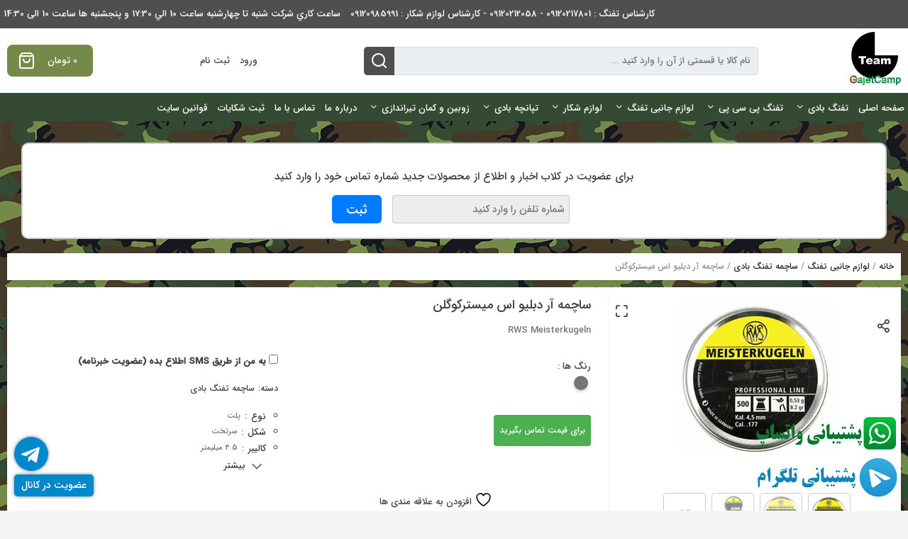

--- FILE ---
content_type: text/html; charset=UTF-8
request_url: https://gajetcamp.in/product/%D8%B3%D8%A7%DA%86%D9%85%D9%87-%D8%A2%D8%B1-%D8%AF%D8%A8%D9%84%DB%8C%D9%88-%D9%85%DB%8C%D8%B3%D8%AA%D8%B1%DA%A9%D9%88%DA%AF%D9%84%D9%86/
body_size: 49290
content:
<!doctype html>
<html dir="rtl" lang="fa-IR">
<head><meta charset="UTF-8"><script>if(navigator.userAgent.match(/MSIE|Internet Explorer/i)||navigator.userAgent.match(/Trident\/7\..*?rv:11/i)){var href=document.location.href;if(!href.match(/[?&]nowprocket/)){if(href.indexOf("?")==-1){if(href.indexOf("#")==-1){document.location.href=href+"?nowprocket=1"}else{document.location.href=href.replace("#","?nowprocket=1#")}}else{if(href.indexOf("#")==-1){document.location.href=href+"&nowprocket=1"}else{document.location.href=href.replace("#","&nowprocket=1#")}}}}</script><script>class RocketLazyLoadScripts{constructor(){this.triggerEvents=["keydown","mousedown","mousemove","touchmove","touchstart","touchend","wheel"],this.userEventHandler=this._triggerListener.bind(this),this.touchStartHandler=this._onTouchStart.bind(this),this.touchMoveHandler=this._onTouchMove.bind(this),this.touchEndHandler=this._onTouchEnd.bind(this),this.clickHandler=this._onClick.bind(this),this.interceptedClicks=[],window.addEventListener("pageshow",(e=>{this.persisted=e.persisted})),window.addEventListener("DOMContentLoaded",(()=>{this._preconnect3rdParties()})),this.delayedScripts={normal:[],async:[],defer:[]},this.allJQueries=[]}_addUserInteractionListener(e){document.hidden?e._triggerListener():(this.triggerEvents.forEach((t=>window.addEventListener(t,e.userEventHandler,{passive:!0}))),window.addEventListener("touchstart",e.touchStartHandler,{passive:!0}),window.addEventListener("mousedown",e.touchStartHandler),document.addEventListener("visibilitychange",e.userEventHandler))}_removeUserInteractionListener(){this.triggerEvents.forEach((e=>window.removeEventListener(e,this.userEventHandler,{passive:!0}))),document.removeEventListener("visibilitychange",this.userEventHandler)}_onTouchStart(e){"HTML"!==e.target.tagName&&(window.addEventListener("touchend",this.touchEndHandler),window.addEventListener("mouseup",this.touchEndHandler),window.addEventListener("touchmove",this.touchMoveHandler,{passive:!0}),window.addEventListener("mousemove",this.touchMoveHandler),e.target.addEventListener("click",this.clickHandler),this._renameDOMAttribute(e.target,"onclick","rocket-onclick"))}_onTouchMove(e){window.removeEventListener("touchend",this.touchEndHandler),window.removeEventListener("mouseup",this.touchEndHandler),window.removeEventListener("touchmove",this.touchMoveHandler,{passive:!0}),window.removeEventListener("mousemove",this.touchMoveHandler),e.target.removeEventListener("click",this.clickHandler),this._renameDOMAttribute(e.target,"rocket-onclick","onclick")}_onTouchEnd(e){window.removeEventListener("touchend",this.touchEndHandler),window.removeEventListener("mouseup",this.touchEndHandler),window.removeEventListener("touchmove",this.touchMoveHandler,{passive:!0}),window.removeEventListener("mousemove",this.touchMoveHandler)}_onClick(e){e.target.removeEventListener("click",this.clickHandler),this._renameDOMAttribute(e.target,"rocket-onclick","onclick"),this.interceptedClicks.push(e),e.preventDefault(),e.stopPropagation(),e.stopImmediatePropagation()}_replayClicks(){window.removeEventListener("touchstart",this.touchStartHandler,{passive:!0}),window.removeEventListener("mousedown",this.touchStartHandler),this.interceptedClicks.forEach((e=>{e.target.dispatchEvent(new MouseEvent("click",{view:e.view,bubbles:!0,cancelable:!0}))}))}_renameDOMAttribute(e,t,n){e.hasAttribute&&e.hasAttribute(t)&&(event.target.setAttribute(n,event.target.getAttribute(t)),event.target.removeAttribute(t))}_triggerListener(){this._removeUserInteractionListener(this),"loading"===document.readyState?document.addEventListener("DOMContentLoaded",this._loadEverythingNow.bind(this)):this._loadEverythingNow()}_preconnect3rdParties(){let e=[];document.querySelectorAll("script[type=rocketlazyloadscript]").forEach((t=>{if(t.hasAttribute("src")){const n=new URL(t.src).origin;n!==location.origin&&e.push({src:n,crossOrigin:t.crossOrigin||"module"===t.getAttribute("data-rocket-type")})}})),e=[...new Map(e.map((e=>[JSON.stringify(e),e]))).values()],this._batchInjectResourceHints(e,"preconnect")}async _loadEverythingNow(){this.lastBreath=Date.now(),this._delayEventListeners(),this._delayJQueryReady(this),this._handleDocumentWrite(),this._registerAllDelayedScripts(),this._preloadAllScripts(),await this._loadScriptsFromList(this.delayedScripts.normal),await this._loadScriptsFromList(this.delayedScripts.defer),await this._loadScriptsFromList(this.delayedScripts.async);try{await this._triggerDOMContentLoaded(),await this._triggerWindowLoad()}catch(e){}window.dispatchEvent(new Event("rocket-allScriptsLoaded")),this._replayClicks()}_registerAllDelayedScripts(){document.querySelectorAll("script[type=rocketlazyloadscript]").forEach((e=>{e.hasAttribute("src")?e.hasAttribute("async")&&!1!==e.async?this.delayedScripts.async.push(e):e.hasAttribute("defer")&&!1!==e.defer||"module"===e.getAttribute("data-rocket-type")?this.delayedScripts.defer.push(e):this.delayedScripts.normal.push(e):this.delayedScripts.normal.push(e)}))}async _transformScript(e){return await this._littleBreath(),new Promise((t=>{const n=document.createElement("script");[...e.attributes].forEach((e=>{let t=e.nodeName;"type"!==t&&("data-rocket-type"===t&&(t="type"),n.setAttribute(t,e.nodeValue))})),e.hasAttribute("src")?(n.addEventListener("load",t),n.addEventListener("error",t)):(n.text=e.text,t());try{e.parentNode.replaceChild(n,e)}catch(e){t()}}))}async _loadScriptsFromList(e){const t=e.shift();return t?(await this._transformScript(t),this._loadScriptsFromList(e)):Promise.resolve()}_preloadAllScripts(){this._batchInjectResourceHints([...this.delayedScripts.normal,...this.delayedScripts.defer,...this.delayedScripts.async],"preload")}_batchInjectResourceHints(e,t){var n=document.createDocumentFragment();e.forEach((e=>{if(e.src){const i=document.createElement("link");i.href=e.src,i.rel=t,"preconnect"!==t&&(i.as="script"),e.getAttribute&&"module"===e.getAttribute("data-rocket-type")&&(i.crossOrigin=!0),e.crossOrigin&&(i.crossOrigin=e.crossOrigin),n.appendChild(i)}})),document.head.appendChild(n)}_delayEventListeners(){let e={};function t(t,n){!function(t){function n(n){return e[t].eventsToRewrite.indexOf(n)>=0?"rocket-"+n:n}e[t]||(e[t]={originalFunctions:{add:t.addEventListener,remove:t.removeEventListener},eventsToRewrite:[]},t.addEventListener=function(){arguments[0]=n(arguments[0]),e[t].originalFunctions.add.apply(t,arguments)},t.removeEventListener=function(){arguments[0]=n(arguments[0]),e[t].originalFunctions.remove.apply(t,arguments)})}(t),e[t].eventsToRewrite.push(n)}function n(e,t){let n=e[t];Object.defineProperty(e,t,{get:()=>n||function(){},set(i){e["rocket"+t]=n=i}})}t(document,"DOMContentLoaded"),t(window,"DOMContentLoaded"),t(window,"load"),t(window,"pageshow"),t(document,"readystatechange"),n(document,"onreadystatechange"),n(window,"onload"),n(window,"onpageshow")}_delayJQueryReady(e){let t=window.jQuery;Object.defineProperty(window,"jQuery",{get:()=>t,set(n){if(n&&n.fn&&!e.allJQueries.includes(n)){n.fn.ready=n.fn.init.prototype.ready=function(t){e.domReadyFired?t.bind(document)(n):document.addEventListener("rocket-DOMContentLoaded",(()=>t.bind(document)(n)))};const t=n.fn.on;n.fn.on=n.fn.init.prototype.on=function(){if(this[0]===window){function e(e){return e.split(" ").map((e=>"load"===e||0===e.indexOf("load.")?"rocket-jquery-load":e)).join(" ")}"string"==typeof arguments[0]||arguments[0]instanceof String?arguments[0]=e(arguments[0]):"object"==typeof arguments[0]&&Object.keys(arguments[0]).forEach((t=>{delete Object.assign(arguments[0],{[e(t)]:arguments[0][t]})[t]}))}return t.apply(this,arguments),this},e.allJQueries.push(n)}t=n}})}async _triggerDOMContentLoaded(){this.domReadyFired=!0,await this._littleBreath(),document.dispatchEvent(new Event("rocket-DOMContentLoaded")),await this._littleBreath(),window.dispatchEvent(new Event("rocket-DOMContentLoaded")),await this._littleBreath(),document.dispatchEvent(new Event("rocket-readystatechange")),await this._littleBreath(),document.rocketonreadystatechange&&document.rocketonreadystatechange()}async _triggerWindowLoad(){await this._littleBreath(),window.dispatchEvent(new Event("rocket-load")),await this._littleBreath(),window.rocketonload&&window.rocketonload(),await this._littleBreath(),this.allJQueries.forEach((e=>e(window).trigger("rocket-jquery-load"))),await this._littleBreath();const e=new Event("rocket-pageshow");e.persisted=this.persisted,window.dispatchEvent(e),await this._littleBreath(),window.rocketonpageshow&&window.rocketonpageshow({persisted:this.persisted})}_handleDocumentWrite(){const e=new Map;document.write=document.writeln=function(t){const n=document.currentScript,i=document.createRange(),r=n.parentElement;let o=e.get(n);void 0===o&&(o=n.nextSibling,e.set(n,o));const s=document.createDocumentFragment();i.setStart(s,0),s.appendChild(i.createContextualFragment(t)),r.insertBefore(s,o)}}async _littleBreath(){Date.now()-this.lastBreath>45&&(await this._requestAnimFrame(),this.lastBreath=Date.now())}async _requestAnimFrame(){return document.hidden?new Promise((e=>setTimeout(e))):new Promise((e=>requestAnimationFrame(e)))}static run(){const e=new RocketLazyLoadScripts;e._addUserInteractionListener(e)}}RocketLazyLoadScripts.run();</script>
	
	<meta name="fontiran.com:license" content="K7DNS" ><meta name="fontiran.com:license" content="ZH6B2X" >	<meta name="viewport" content="width=device-width, initial-scale=1">
	<link rel="profile" href="https://gmpg.org/xfn/11">
					<script type="rocketlazyloadscript">document.documentElement.className = document.documentElement.className + ' yes-js js_active js'</script>
			<meta name='robots' content='index, follow, max-image-preview:large, max-snippet:-1, max-video-preview:-1' />
	<style>img:is([sizes="auto" i], [sizes^="auto," i]) { contain-intrinsic-size: 3000px 1500px }</style>
	
	<!-- This site is optimized with the Yoast SEO Premium plugin v24.0 (Yoast SEO v25.0) - https://yoast.com/wordpress/plugins/seo/ -->
	<title>ساچمه آر دبلیو اس میسترکوگلن - RWS Meisterkugeln | گجت کمپ</title><link rel="stylesheet" href="https://gajetcamp.in/wp-content/cache/min/1/943feff54b3f9f9f49e238f4928bd0d7.css" media="all" data-minify="1" />
	<meta name="description" content="فروش ساچمه آر دبلیو اس میسترکوگلن - نوع ساچمه سرتخت 8.2 گرین - ساخت کشور آلمان | قیمت حدود 40000 تومان - خرید و بررسی و مقایسه تخصصی RWS Meisterkugeln" />
	<link rel="canonical" href="https://gajetcamp.in/product/ساچمه-آر-دبلیو-میسترکوگلن/" />
	<meta property="og:locale" content="fa_IR" />
	<meta property="og:type" content="product" />
	<meta property="og:title" content="ساچمه آر دبلیو اس میسترکوگلن" />
	<meta property="og:description" content="فروش ساچمه آر دبلیو اس میسترکوگلن - نوع ساچمه سرتخت 8.2 گرین - ساخت کشور آلمان | قیمت حدود 40000 تومان - خرید و بررسی و مقایسه تخصصی RWS Meisterkugeln" />
	<meta property="og:url" content="https://gajetcamp.in/product/ساچمه-آر-دبلیو-میسترکوگلن/" />
	<meta property="og:site_name" content="فروشگاه گجت کمپ" />
	<meta property="article:publisher" content="https://facebook.com//gajetcamp" />
	<meta property="article:modified_time" content="2019-05-13T10:41:49+00:00" />
	<meta property="og:image" content="https://gajetcamp.in/wp-content/uploads/shekar-image/2001/03/Untitled-1-38-12.jpg" />
	<meta property="og:image:width" content="220" />
	<meta property="og:image:height" content="220" />
	<meta property="og:image:type" content="image/jpeg" />
	<meta name="twitter:card" content="summary_large_image" />
	<meta name="twitter:site" content="@gajetcamp" />
	<script type="application/ld+json" class="yoast-schema-graph">{"@context":"https://schema.org","@graph":[{"@type":"WebPage","@id":"https://gajetcamp.in/product/%d8%b3%d8%a7%da%86%d9%85%d9%87-%d8%a2%d8%b1-%d8%af%d8%a8%d9%84%db%8c%d9%88-%d9%85%db%8c%d8%b3%d8%aa%d8%b1%da%a9%d9%88%da%af%d9%84%d9%86/","url":"https://gajetcamp.in/product/%d8%b3%d8%a7%da%86%d9%85%d9%87-%d8%a2%d8%b1-%d8%af%d8%a8%d9%84%db%8c%d9%88-%d9%85%db%8c%d8%b3%d8%aa%d8%b1%da%a9%d9%88%da%af%d9%84%d9%86/","name":"ساچمه آر دبلیو اس میسترکوگلن - RWS Meisterkugeln | گجت کمپ","isPartOf":{"@id":"https://gajetcamp.in/#website"},"primaryImageOfPage":{"@id":"https://gajetcamp.in/product/%d8%b3%d8%a7%da%86%d9%85%d9%87-%d8%a2%d8%b1-%d8%af%d8%a8%d9%84%db%8c%d9%88-%d9%85%db%8c%d8%b3%d8%aa%d8%b1%da%a9%d9%88%da%af%d9%84%d9%86/#primaryimage"},"image":{"@id":"https://gajetcamp.in/product/%d8%b3%d8%a7%da%86%d9%85%d9%87-%d8%a2%d8%b1-%d8%af%d8%a8%d9%84%db%8c%d9%88-%d9%85%db%8c%d8%b3%d8%aa%d8%b1%da%a9%d9%88%da%af%d9%84%d9%86/#primaryimage"},"thumbnailUrl":"https://gajetcamp.in/wp-content/uploads/shekar-image/2001/03/Untitled-1-38-12.jpg","datePublished":"2001-03-23T08:21:52+00:00","dateModified":"2019-05-13T10:41:49+00:00","description":"فروش ساچمه آر دبلیو اس میسترکوگلن - نوع ساچمه سرتخت 8.2 گرین - ساخت کشور آلمان | قیمت حدود 40000 تومان - خرید و بررسی و مقایسه تخصصی RWS Meisterkugeln","breadcrumb":{"@id":"https://gajetcamp.in/product/%d8%b3%d8%a7%da%86%d9%85%d9%87-%d8%a2%d8%b1-%d8%af%d8%a8%d9%84%db%8c%d9%88-%d9%85%db%8c%d8%b3%d8%aa%d8%b1%da%a9%d9%88%da%af%d9%84%d9%86/#breadcrumb"},"inLanguage":"fa-IR","potentialAction":[{"@type":"ReadAction","target":["https://gajetcamp.in/product/%d8%b3%d8%a7%da%86%d9%85%d9%87-%d8%a2%d8%b1-%d8%af%d8%a8%d9%84%db%8c%d9%88-%d9%85%db%8c%d8%b3%d8%aa%d8%b1%da%a9%d9%88%da%af%d9%84%d9%86/"]}]},{"@type":"ImageObject","inLanguage":"fa-IR","@id":"https://gajetcamp.in/product/%d8%b3%d8%a7%da%86%d9%85%d9%87-%d8%a2%d8%b1-%d8%af%d8%a8%d9%84%db%8c%d9%88-%d9%85%db%8c%d8%b3%d8%aa%d8%b1%da%a9%d9%88%da%af%d9%84%d9%86/#primaryimage","url":"https://gajetcamp.in/wp-content/uploads/shekar-image/2001/03/Untitled-1-38-12.jpg","contentUrl":"https://gajetcamp.in/wp-content/uploads/shekar-image/2001/03/Untitled-1-38-12.jpg","width":220,"height":220,"caption":"ساچمه آر دبلیو اس میسترکوگلن"},{"@type":"BreadcrumbList","@id":"https://gajetcamp.in/product/%d8%b3%d8%a7%da%86%d9%85%d9%87-%d8%a2%d8%b1-%d8%af%d8%a8%d9%84%db%8c%d9%88-%d9%85%db%8c%d8%b3%d8%aa%d8%b1%da%a9%d9%88%da%af%d9%84%d9%86/#breadcrumb","itemListElement":[{"@type":"ListItem","position":1,"name":"خانه","item":"https://gajetcamp.in/"},{"@type":"ListItem","position":2,"name":"فروشگاه","item":"https://gajetcamp.in/"},{"@type":"ListItem","position":3,"name":"ساچمه آر دبلیو اس میسترکوگلن"}]},{"@type":"WebSite","@id":"https://gajetcamp.in/#website","url":"https://gajetcamp.in/","name":"فروشگاه گجت کمپ","description":"بزرگترین فروشگاه تفنگ بادی و لوازم شکار در ایران","potentialAction":[{"@type":"SearchAction","target":{"@type":"EntryPoint","urlTemplate":"https://gajetcamp.in/?s={search_term_string}"},"query-input":{"@type":"PropertyValueSpecification","valueRequired":true,"valueName":"search_term_string"}}],"inLanguage":"fa-IR"}]}</script>
	<!-- / Yoast SEO Premium plugin. -->


<meta property="product:price:amount" content=""/>
<meta property="product:price:currency" content="IRT"/>
<link rel='dns-prefetch' href='//cdn.linearicons.com' />
<link rel="alternate" type="application/rss+xml" title="فروشگاه گجت کمپ &raquo; خوراک" href="https://gajetcamp.in/feed/" />
<link rel="alternate" type="application/rss+xml" title="فروشگاه گجت کمپ &raquo; خوراک دیدگاه‌ها" href="https://gajetcamp.in/comments/feed/" />
<meta name="price" content="" />
<meta name="availability" content="false" />
<link rel="alternate" type="application/rss+xml" title="فروشگاه گجت کمپ &raquo; ساچمه آر دبلیو اس میسترکوگلن خوراک دیدگاه‌ها" href="https://gajetcamp.in/product/%d8%b3%d8%a7%da%86%d9%85%d9%87-%d8%a2%d8%b1-%d8%af%d8%a8%d9%84%db%8c%d9%88-%d9%85%db%8c%d8%b3%d8%aa%d8%b1%da%a9%d9%88%da%af%d9%84%d9%86/feed/" />
<style id='wp-emoji-styles-inline-css' type='text/css'>

	img.wp-smiley, img.emoji {
		display: inline !important;
		border: none !important;
		box-shadow: none !important;
		height: 1em !important;
		width: 1em !important;
		margin: 0 0.07em !important;
		vertical-align: -0.1em !important;
		background: none !important;
		padding: 0 !important;
	}
</style>

<style id='classic-theme-styles-inline-css' type='text/css'>
/*! This file is auto-generated */
.wp-block-button__link{color:#fff;background-color:#32373c;border-radius:9999px;box-shadow:none;text-decoration:none;padding:calc(.667em + 2px) calc(1.333em + 2px);font-size:1.125em}.wp-block-file__button{background:#32373c;color:#fff;text-decoration:none}
</style>



<style id='yith-wcwl-main-inline-css' type='text/css'>
 :root { --rounded-corners-radius: 16px; --add-to-cart-rounded-corners-radius: 16px; --feedback-duration: 3s } 
 :root { --rounded-corners-radius: 16px; --add-to-cart-rounded-corners-radius: 16px; --feedback-duration: 3s } 
</style>
<style id='global-styles-inline-css' type='text/css'>
:root{--wp--preset--aspect-ratio--square: 1;--wp--preset--aspect-ratio--4-3: 4/3;--wp--preset--aspect-ratio--3-4: 3/4;--wp--preset--aspect-ratio--3-2: 3/2;--wp--preset--aspect-ratio--2-3: 2/3;--wp--preset--aspect-ratio--16-9: 16/9;--wp--preset--aspect-ratio--9-16: 9/16;--wp--preset--color--black: #000000;--wp--preset--color--cyan-bluish-gray: #abb8c3;--wp--preset--color--white: #ffffff;--wp--preset--color--pale-pink: #f78da7;--wp--preset--color--vivid-red: #cf2e2e;--wp--preset--color--luminous-vivid-orange: #ff6900;--wp--preset--color--luminous-vivid-amber: #fcb900;--wp--preset--color--light-green-cyan: #7bdcb5;--wp--preset--color--vivid-green-cyan: #00d084;--wp--preset--color--pale-cyan-blue: #8ed1fc;--wp--preset--color--vivid-cyan-blue: #0693e3;--wp--preset--color--vivid-purple: #9b51e0;--wp--preset--gradient--vivid-cyan-blue-to-vivid-purple: linear-gradient(135deg,rgba(6,147,227,1) 0%,rgb(155,81,224) 100%);--wp--preset--gradient--light-green-cyan-to-vivid-green-cyan: linear-gradient(135deg,rgb(122,220,180) 0%,rgb(0,208,130) 100%);--wp--preset--gradient--luminous-vivid-amber-to-luminous-vivid-orange: linear-gradient(135deg,rgba(252,185,0,1) 0%,rgba(255,105,0,1) 100%);--wp--preset--gradient--luminous-vivid-orange-to-vivid-red: linear-gradient(135deg,rgba(255,105,0,1) 0%,rgb(207,46,46) 100%);--wp--preset--gradient--very-light-gray-to-cyan-bluish-gray: linear-gradient(135deg,rgb(238,238,238) 0%,rgb(169,184,195) 100%);--wp--preset--gradient--cool-to-warm-spectrum: linear-gradient(135deg,rgb(74,234,220) 0%,rgb(151,120,209) 20%,rgb(207,42,186) 40%,rgb(238,44,130) 60%,rgb(251,105,98) 80%,rgb(254,248,76) 100%);--wp--preset--gradient--blush-light-purple: linear-gradient(135deg,rgb(255,206,236) 0%,rgb(152,150,240) 100%);--wp--preset--gradient--blush-bordeaux: linear-gradient(135deg,rgb(254,205,165) 0%,rgb(254,45,45) 50%,rgb(107,0,62) 100%);--wp--preset--gradient--luminous-dusk: linear-gradient(135deg,rgb(255,203,112) 0%,rgb(199,81,192) 50%,rgb(65,88,208) 100%);--wp--preset--gradient--pale-ocean: linear-gradient(135deg,rgb(255,245,203) 0%,rgb(182,227,212) 50%,rgb(51,167,181) 100%);--wp--preset--gradient--electric-grass: linear-gradient(135deg,rgb(202,248,128) 0%,rgb(113,206,126) 100%);--wp--preset--gradient--midnight: linear-gradient(135deg,rgb(2,3,129) 0%,rgb(40,116,252) 100%);--wp--preset--font-size--small: 13px;--wp--preset--font-size--medium: 20px;--wp--preset--font-size--large: 36px;--wp--preset--font-size--x-large: 42px;--wp--preset--spacing--20: 0.44rem;--wp--preset--spacing--30: 0.67rem;--wp--preset--spacing--40: 1rem;--wp--preset--spacing--50: 1.5rem;--wp--preset--spacing--60: 2.25rem;--wp--preset--spacing--70: 3.38rem;--wp--preset--spacing--80: 5.06rem;--wp--preset--shadow--natural: 6px 6px 9px rgba(0, 0, 0, 0.2);--wp--preset--shadow--deep: 12px 12px 50px rgba(0, 0, 0, 0.4);--wp--preset--shadow--sharp: 6px 6px 0px rgba(0, 0, 0, 0.2);--wp--preset--shadow--outlined: 6px 6px 0px -3px rgba(255, 255, 255, 1), 6px 6px rgba(0, 0, 0, 1);--wp--preset--shadow--crisp: 6px 6px 0px rgba(0, 0, 0, 1);}:where(.is-layout-flex){gap: 0.5em;}:where(.is-layout-grid){gap: 0.5em;}body .is-layout-flex{display: flex;}.is-layout-flex{flex-wrap: wrap;align-items: center;}.is-layout-flex > :is(*, div){margin: 0;}body .is-layout-grid{display: grid;}.is-layout-grid > :is(*, div){margin: 0;}:where(.wp-block-columns.is-layout-flex){gap: 2em;}:where(.wp-block-columns.is-layout-grid){gap: 2em;}:where(.wp-block-post-template.is-layout-flex){gap: 1.25em;}:where(.wp-block-post-template.is-layout-grid){gap: 1.25em;}.has-black-color{color: var(--wp--preset--color--black) !important;}.has-cyan-bluish-gray-color{color: var(--wp--preset--color--cyan-bluish-gray) !important;}.has-white-color{color: var(--wp--preset--color--white) !important;}.has-pale-pink-color{color: var(--wp--preset--color--pale-pink) !important;}.has-vivid-red-color{color: var(--wp--preset--color--vivid-red) !important;}.has-luminous-vivid-orange-color{color: var(--wp--preset--color--luminous-vivid-orange) !important;}.has-luminous-vivid-amber-color{color: var(--wp--preset--color--luminous-vivid-amber) !important;}.has-light-green-cyan-color{color: var(--wp--preset--color--light-green-cyan) !important;}.has-vivid-green-cyan-color{color: var(--wp--preset--color--vivid-green-cyan) !important;}.has-pale-cyan-blue-color{color: var(--wp--preset--color--pale-cyan-blue) !important;}.has-vivid-cyan-blue-color{color: var(--wp--preset--color--vivid-cyan-blue) !important;}.has-vivid-purple-color{color: var(--wp--preset--color--vivid-purple) !important;}.has-black-background-color{background-color: var(--wp--preset--color--black) !important;}.has-cyan-bluish-gray-background-color{background-color: var(--wp--preset--color--cyan-bluish-gray) !important;}.has-white-background-color{background-color: var(--wp--preset--color--white) !important;}.has-pale-pink-background-color{background-color: var(--wp--preset--color--pale-pink) !important;}.has-vivid-red-background-color{background-color: var(--wp--preset--color--vivid-red) !important;}.has-luminous-vivid-orange-background-color{background-color: var(--wp--preset--color--luminous-vivid-orange) !important;}.has-luminous-vivid-amber-background-color{background-color: var(--wp--preset--color--luminous-vivid-amber) !important;}.has-light-green-cyan-background-color{background-color: var(--wp--preset--color--light-green-cyan) !important;}.has-vivid-green-cyan-background-color{background-color: var(--wp--preset--color--vivid-green-cyan) !important;}.has-pale-cyan-blue-background-color{background-color: var(--wp--preset--color--pale-cyan-blue) !important;}.has-vivid-cyan-blue-background-color{background-color: var(--wp--preset--color--vivid-cyan-blue) !important;}.has-vivid-purple-background-color{background-color: var(--wp--preset--color--vivid-purple) !important;}.has-black-border-color{border-color: var(--wp--preset--color--black) !important;}.has-cyan-bluish-gray-border-color{border-color: var(--wp--preset--color--cyan-bluish-gray) !important;}.has-white-border-color{border-color: var(--wp--preset--color--white) !important;}.has-pale-pink-border-color{border-color: var(--wp--preset--color--pale-pink) !important;}.has-vivid-red-border-color{border-color: var(--wp--preset--color--vivid-red) !important;}.has-luminous-vivid-orange-border-color{border-color: var(--wp--preset--color--luminous-vivid-orange) !important;}.has-luminous-vivid-amber-border-color{border-color: var(--wp--preset--color--luminous-vivid-amber) !important;}.has-light-green-cyan-border-color{border-color: var(--wp--preset--color--light-green-cyan) !important;}.has-vivid-green-cyan-border-color{border-color: var(--wp--preset--color--vivid-green-cyan) !important;}.has-pale-cyan-blue-border-color{border-color: var(--wp--preset--color--pale-cyan-blue) !important;}.has-vivid-cyan-blue-border-color{border-color: var(--wp--preset--color--vivid-cyan-blue) !important;}.has-vivid-purple-border-color{border-color: var(--wp--preset--color--vivid-purple) !important;}.has-vivid-cyan-blue-to-vivid-purple-gradient-background{background: var(--wp--preset--gradient--vivid-cyan-blue-to-vivid-purple) !important;}.has-light-green-cyan-to-vivid-green-cyan-gradient-background{background: var(--wp--preset--gradient--light-green-cyan-to-vivid-green-cyan) !important;}.has-luminous-vivid-amber-to-luminous-vivid-orange-gradient-background{background: var(--wp--preset--gradient--luminous-vivid-amber-to-luminous-vivid-orange) !important;}.has-luminous-vivid-orange-to-vivid-red-gradient-background{background: var(--wp--preset--gradient--luminous-vivid-orange-to-vivid-red) !important;}.has-very-light-gray-to-cyan-bluish-gray-gradient-background{background: var(--wp--preset--gradient--very-light-gray-to-cyan-bluish-gray) !important;}.has-cool-to-warm-spectrum-gradient-background{background: var(--wp--preset--gradient--cool-to-warm-spectrum) !important;}.has-blush-light-purple-gradient-background{background: var(--wp--preset--gradient--blush-light-purple) !important;}.has-blush-bordeaux-gradient-background{background: var(--wp--preset--gradient--blush-bordeaux) !important;}.has-luminous-dusk-gradient-background{background: var(--wp--preset--gradient--luminous-dusk) !important;}.has-pale-ocean-gradient-background{background: var(--wp--preset--gradient--pale-ocean) !important;}.has-electric-grass-gradient-background{background: var(--wp--preset--gradient--electric-grass) !important;}.has-midnight-gradient-background{background: var(--wp--preset--gradient--midnight) !important;}.has-small-font-size{font-size: var(--wp--preset--font-size--small) !important;}.has-medium-font-size{font-size: var(--wp--preset--font-size--medium) !important;}.has-large-font-size{font-size: var(--wp--preset--font-size--large) !important;}.has-x-large-font-size{font-size: var(--wp--preset--font-size--x-large) !important;}
:where(.wp-block-post-template.is-layout-flex){gap: 1.25em;}:where(.wp-block-post-template.is-layout-grid){gap: 1.25em;}
:where(.wp-block-columns.is-layout-flex){gap: 2em;}:where(.wp-block-columns.is-layout-grid){gap: 2em;}
:root :where(.wp-block-pullquote){font-size: 1.5em;line-height: 1.6;}
</style>





<link rel='stylesheet' id='woocommerce-smallscreen-rtl-css' href='https://gajetcamp.in/wp-content/plugins/woocommerce/assets/css/woocommerce-smallscreen-rtl.css?ver=9.8.6' type='text/css' media='only screen and (max-width: 768px)' />

<style id='woocommerce-inline-inline-css' type='text/css'>
.woocommerce form .form-row .required { visibility: visible; }
</style>




<style id='akismet-widget-style-inline-css' type='text/css'>

			.a-stats {
				--akismet-color-mid-green: #357b49;
				--akismet-color-white: #fff;
				--akismet-color-light-grey: #f6f7f7;

				max-width: 350px;
				width: auto;
			}

			.a-stats * {
				all: unset;
				box-sizing: border-box;
			}

			.a-stats strong {
				font-weight: 600;
			}

			.a-stats a.a-stats__link,
			.a-stats a.a-stats__link:visited,
			.a-stats a.a-stats__link:active {
				background: var(--akismet-color-mid-green);
				border: none;
				box-shadow: none;
				border-radius: 8px;
				color: var(--akismet-color-white);
				cursor: pointer;
				display: block;
				font-family: -apple-system, BlinkMacSystemFont, 'Segoe UI', 'Roboto', 'Oxygen-Sans', 'Ubuntu', 'Cantarell', 'Helvetica Neue', sans-serif;
				font-weight: 500;
				padding: 12px;
				text-align: center;
				text-decoration: none;
				transition: all 0.2s ease;
			}

			/* Extra specificity to deal with TwentyTwentyOne focus style */
			.widget .a-stats a.a-stats__link:focus {
				background: var(--akismet-color-mid-green);
				color: var(--akismet-color-white);
				text-decoration: none;
			}

			.a-stats a.a-stats__link:hover {
				filter: brightness(110%);
				box-shadow: 0 4px 12px rgba(0, 0, 0, 0.06), 0 0 2px rgba(0, 0, 0, 0.16);
			}

			.a-stats .count {
				color: var(--akismet-color-white);
				display: block;
				font-size: 1.5em;
				line-height: 1.4;
				padding: 0 13px;
				white-space: nowrap;
			}
		
</style>











<style id='dashicons-inline-css' type='text/css'>
[data-font="Dashicons"]:before {font-family: 'Dashicons' !important;content: attr(data-icon) !important;speak: none !important;font-weight: normal !important;font-variant: normal !important;text-transform: none !important;line-height: 1 !important;font-style: normal !important;-webkit-font-smoothing: antialiased !important;-moz-osx-font-smoothing: grayscale !important;}
</style>












<script type="text/javascript" src="https://gajetcamp.in/wp-includes/js/jquery/jquery.min.js?ver=3.7.1" id="jquery-core-js"></script>
<script type="text/javascript" src="https://gajetcamp.in/wp-includes/js/jquery/jquery-migrate.min.js?ver=3.4.1" id="jquery-migrate-js" defer></script>
<script type="text/javascript" src="https://gajetcamp.in/wp-content/plugins/woocommerce/assets/js/jquery-blockui/jquery.blockUI.min.js?ver=2.7.0-wc.9.8.6" id="jquery-blockui-js" defer="defer" data-wp-strategy="defer"></script>
<script type="text/javascript" id="wc-add-to-cart-js-extra">
/* <![CDATA[ */
var wc_add_to_cart_params = {"ajax_url":"\/wp-admin\/admin-ajax.php","wc_ajax_url":"\/?wc-ajax=%%endpoint%%","i18n_view_cart":"\u0645\u0634\u0627\u0647\u062f\u0647 \u0633\u0628\u062f \u062e\u0631\u06cc\u062f","cart_url":"https:\/\/gajetcamp.in\/cart\/","is_cart":"","cart_redirect_after_add":"yes"};
/* ]]> */
</script>
<script type="text/javascript" src="https://gajetcamp.in/wp-content/plugins/woocommerce/assets/js/frontend/add-to-cart.min.js?ver=9.8.6" id="wc-add-to-cart-js" defer="defer" data-wp-strategy="defer"></script>
<script type="text/javascript" src="https://gajetcamp.in/wp-content/plugins/woocommerce/assets/js/zoom/jquery.zoom.min.js?ver=1.7.21-wc.9.8.6" id="zoom-js" defer="defer" data-wp-strategy="defer"></script>
<script type="text/javascript" src="https://gajetcamp.in/wp-content/plugins/woocommerce/assets/js/flexslider/jquery.flexslider.min.js?ver=2.7.2-wc.9.8.6" id="flexslider-js" defer="defer" data-wp-strategy="defer"></script>
<script type="text/javascript" src="https://gajetcamp.in/wp-content/plugins/woocommerce/assets/js/photoswipe/photoswipe.min.js?ver=4.1.1-wc.9.8.6" id="photoswipe-js" defer="defer" data-wp-strategy="defer"></script>
<script type="text/javascript" src="https://gajetcamp.in/wp-content/plugins/woocommerce/assets/js/photoswipe/photoswipe-ui-default.min.js?ver=4.1.1-wc.9.8.6" id="photoswipe-ui-default-js" defer="defer" data-wp-strategy="defer"></script>
<script type="text/javascript" id="wc-single-product-js-extra">
/* <![CDATA[ */
var wc_single_product_params = {"i18n_required_rating_text":"\u0644\u0637\u0641\u0627 \u06cc\u06a9 \u0627\u0645\u062a\u06cc\u0627\u0632 \u0631\u0627 \u0627\u0646\u062a\u062e\u0627\u0628 \u06a9\u0646\u06cc\u062f","i18n_rating_options":["1 of 5 stars","2 of 5 stars","3 of 5 stars","4 of 5 stars","5 of 5 stars"],"i18n_product_gallery_trigger_text":"View full-screen image gallery","review_rating_required":"yes","flexslider":{"rtl":true,"animation":"slide","smoothHeight":true,"directionNav":false,"controlNav":"thumbnails","slideshow":false,"animationSpeed":500,"animationLoop":false,"allowOneSlide":false},"zoom_enabled":"1","zoom_options":[],"photoswipe_enabled":"1","photoswipe_options":{"shareEl":false,"closeOnScroll":false,"history":false,"hideAnimationDuration":0,"showAnimationDuration":0},"flexslider_enabled":"1"};
/* ]]> */
</script>
<script type="text/javascript" src="https://gajetcamp.in/wp-content/plugins/woocommerce/assets/js/frontend/single-product.min.js?ver=9.8.6" id="wc-single-product-js" defer="defer" data-wp-strategy="defer"></script>
<script type="text/javascript" src="https://gajetcamp.in/wp-content/plugins/woocommerce/assets/js/js-cookie/js.cookie.min.js?ver=2.1.4-wc.9.8.6" id="js-cookie-js" defer="defer" data-wp-strategy="defer"></script>
<script type="text/javascript" id="woocommerce-js-extra">
/* <![CDATA[ */
var woocommerce_params = {"ajax_url":"\/wp-admin\/admin-ajax.php","wc_ajax_url":"\/?wc-ajax=%%endpoint%%","i18n_password_show":"Show password","i18n_password_hide":"Hide password"};
/* ]]> */
</script>
<script type="text/javascript" src="https://gajetcamp.in/wp-content/plugins/woocommerce/assets/js/frontend/woocommerce.min.js?ver=9.8.6" id="woocommerce-js" defer="defer" data-wp-strategy="defer"></script>
<script type="text/javascript" src="https://gajetcamp.in/wp-content/plugins/wp-mega-menu-pro/js/jquery.bxslider.min.js?ver=2.0.3" id="wpmm-jquery-bxslider-min-js" defer></script>
<script data-minify="1" type="text/javascript" src="https://gajetcamp.in/wp-content/cache/min/1/wp-content/plugins/wp-mega-menu-pro/js/jquery.actual.js?ver=1758634067" id="wp_megamenu_actual_scripts-js" defer></script>
<script data-minify="1" type="text/javascript" src="https://gajetcamp.in/wp-content/cache/min/1/wp-content/plugins/wp-mega-menu-pro/js/jquery.colorbox.js?ver=1758634067" id="wp_megamenu_colorbox-js" defer></script>
<script type="text/javascript" id="wp_megamenu-frontend_scripts-js-extra">
/* <![CDATA[ */
var wp_megamenu_params = {"wpmm_mobile_toggle_option":"toggle_standard","wpmm_enable_rtl":"1","wpmm_event_behavior":"click_submenu","wpmm_ajaxurl":"https:\/\/gajetcamp.in\/wp-admin\/admin-ajax.php","wpmm_ajax_nonce":"926b9d366a","check_woocommerce_enabled":"true","wpmm_mlabel_animation_type":"none","wpmm_animation_delay":"","wpmm_animation_duration":"","wpmm_animation_iteration_count":"1","enable_mobile":"1","wpmm_sticky_opacity":"1","wpmm_sticky_offset":"0px","wpmm_sticky_zindex":"9999"};
/* ]]> */
</script>
<script data-minify="1" type="text/javascript" src="https://gajetcamp.in/wp-content/cache/min/1/wp-content/plugins/wp-mega-menu-pro/js/frontend.js?ver=1758634067" id="wp_megamenu-frontend_scripts-js" defer></script>
<script data-minify="1" type="text/javascript" src="https://gajetcamp.in/wp-content/cache/min/1/wp-content/plugins/wp-mega-menu-pro/js/jquery.validate.js?ver=1758634067" id="wp_megamenu_validate_scripts-js" defer></script>
<script type="text/javascript" id="wpmm_ajax-auth-script-js-extra">
/* <![CDATA[ */
var wp_megamenu_ajax_auth_object = {"ajaxurl":"https:\/\/gajetcamp.in\/wp-admin\/admin-ajax.php","redirecturl":"https:\/\/gajetcamp.in","loadingmessage":"Sending user info, please wait..."};
/* ]]> */
</script>
<script data-minify="1" type="text/javascript" src="https://gajetcamp.in/wp-content/cache/min/1/wp-content/plugins/wp-mega-menu-pro/js/ajax-auth-script.js?ver=1758634067" id="wpmm_ajax-auth-script-js" defer></script>
<script data-minify="1" type="text/javascript" src="https://gajetcamp.in/wp-content/cache/min/1/free/1.0.0/svgembedder.min.js?ver=1758634067" id="wpmegamenu-linearicons-js" defer></script>
<link rel="https://api.w.org/" href="https://gajetcamp.in/wp-json/" /><link rel="alternate" title="JSON" type="application/json" href="https://gajetcamp.in/wp-json/wp/v2/product/7695" /><link rel="EditURI" type="application/rsd+xml" title="RSD" href="https://gajetcamp.in/xmlrpc.php?rsd" />
<meta name="generator" content="WordPress 6.8.3" />
<meta name="generator" content="WooCommerce 9.8.6" />
<link rel='shortlink' href='https://gajetcamp.in/?p=7695' />
<link rel="alternate" title="oEmbed (JSON)" type="application/json+oembed" href="https://gajetcamp.in/wp-json/oembed/1.0/embed?url=https%3A%2F%2Fgajetcamp.in%2Fproduct%2F%25d8%25b3%25d8%25a7%25da%2586%25d9%2585%25d9%2587-%25d8%25a2%25d8%25b1-%25d8%25af%25d8%25a8%25d9%2584%25db%258c%25d9%2588-%25d9%2585%25db%258c%25d8%25b3%25d8%25aa%25d8%25b1%25da%25a9%25d9%2588%25da%25af%25d9%2584%25d9%2586%2F" />
<link rel="alternate" title="oEmbed (XML)" type="text/xml+oembed" href="https://gajetcamp.in/wp-json/oembed/1.0/embed?url=https%3A%2F%2Fgajetcamp.in%2Fproduct%2F%25d8%25b3%25d8%25a7%25da%2586%25d9%2585%25d9%2587-%25d8%25a2%25d8%25b1-%25d8%25af%25d8%25a8%25d9%2584%25db%258c%25d9%2588-%25d9%2585%25db%258c%25d8%25b3%25d8%25aa%25d8%25b1%25da%25a9%25d9%2588%25da%25af%25d9%2584%25d9%2586%2F&#038;format=xml" />
<style id="bellows-custom-generated-css">
/* Status: Loaded from Transient */

</style><style type='text/css'>      .wp-megamenu-main-wrapper .wpmm-mega-menu-icon{
      font-size: 13px;
      }
      </style>
<link rel="preload" as="font" href="https://gajetcamp.in/wp-content/themes/kanishop-theme/assets/css/fonts/iransans/iransans.woff2" crossorigin>
<link rel="preload" as="font" href="https://gajetcamp.in/wp-content/plugins/woocommerce/assets/fonts/star.woff" crossorigin>
<link rel="preload" as="font" href="https://gajetcamp.in/wp-content/plugins/woocommerce/assets/fonts/star.ttf" crossorigin>
<link rel="preload" as="font" href="https://gajetcamp.in/wp-content/plugins/bellows-accordion-menu/assets/css/fontawesome/fonts/fontawesome-webfont.woff2?v=4.4.0" crossorigin>
<link rel="preload" as="font" href="https://gajetcamp.in/wp-content/themes/kanishop-theme/assets/css/fonts/feather/Feather.ttf?sdxovp" crossorigin><!-- Global site tag (gtag.js) - Google Analytics -->
<script type="rocketlazyloadscript" async src="https://www.googletagmanager.com/gtag/js?id=UA-110961550-1"></script>
<script type="rocketlazyloadscript">
  window.dataLayer = window.dataLayer || [];
  function gtag(){dataLayer.push(arguments);}
  gtag('js', new Date());

  gtag('config', 'UA-110961550-1');
</script>	<noscript><style>.woocommerce-product-gallery{ opacity: 1 !important; }</style></noscript>
	<meta name="generator" content="Elementor 3.32.2; features: e_font_icon_svg, additional_custom_breakpoints; settings: css_print_method-external, google_font-enabled, font_display-swap">
<style type="text/css">.recentcomments a{display:inline !important;padding:0 !important;margin:0 !important;}</style>			<style>
				.e-con.e-parent:nth-of-type(n+4):not(.e-lazyloaded):not(.e-no-lazyload),
				.e-con.e-parent:nth-of-type(n+4):not(.e-lazyloaded):not(.e-no-lazyload) * {
					background-image: none !important;
				}
				@media screen and (max-height: 1024px) {
					.e-con.e-parent:nth-of-type(n+3):not(.e-lazyloaded):not(.e-no-lazyload),
					.e-con.e-parent:nth-of-type(n+3):not(.e-lazyloaded):not(.e-no-lazyload) * {
						background-image: none !important;
					}
				}
				@media screen and (max-height: 640px) {
					.e-con.e-parent:nth-of-type(n+2):not(.e-lazyloaded):not(.e-no-lazyload),
					.e-con.e-parent:nth-of-type(n+2):not(.e-lazyloaded):not(.e-no-lazyload) * {
						background-image: none !important;
					}
				}
			</style>
			<style type="text/css" id="custom-background-css">
body.custom-background { background-image: url("https://gajetcamp.in/wp-content/uploads/shekar-image/2019/02/11-8.jpg"); background-position: left top; background-size: auto; background-repeat: repeat; background-attachment: scroll; }
</style>
	<link rel="icon" href="https://gajetcamp.in/wp-content/uploads/shekar-image/2018/02/cropped-GajetCamp-LOGO-1-32x32.png" sizes="32x32" />
<link rel="icon" href="https://gajetcamp.in/wp-content/uploads/shekar-image/2018/02/cropped-GajetCamp-LOGO-1-192x192.png" sizes="192x192" />
<link rel="apple-touch-icon" href="https://gajetcamp.in/wp-content/uploads/shekar-image/2018/02/cropped-GajetCamp-LOGO-1-180x180.png" />
<meta name="msapplication-TileImage" content="https://gajetcamp.in/wp-content/uploads/shekar-image/2018/02/cropped-GajetCamp-LOGO-1-270x270.png" />
<style id="custom-css" type="text/css">@font-face {font-family: 'iransans';src: url('https://gajetcamp.in/wp-content/themes/kanishop-theme/assets/css/fonts/iransans/iransans.woff2') format('woff2');font-weight: normal;font-display:swap;}body,#main .post .entry-content p,#main .post .entry-content p strong,#main .post .entry-content p a strong,#main .post .entry-content a,#main .post .entry-content a strong,#main .post .entry-content strong a,#main .post .entry-content span,#main .post .entry-content button,#main .post .entry-content input,#main .post .entry-content select,#main .post .entry-content optgroup,#main .post .entry-content textarea,#main .kts-product_desc p,#main .kts-product_desc a,#main .kts-product_desc span,#main .kts-product_desc button,#main .kts-product_desc input,#main .kts-product_desc select,#main .kts-product_desc optgroup,#main .kts-product_desc textarea{ font-family: iransans ; }#main .entry-header h1, #main .post .entry-content h1,#main .kts-product_desc h1{ font-family: iransans ; }#main .post .entry-content h2, #main .kts-product_desc h2{ font-family: iransans ; }#main .post .entry-content h3, #main .kts-product_desc h3{ font-family: iransans ; }#main .post .entry-content h4, #main .kts-product_desc h4{ font-family: iransans ; }#main .post .entry-content h5, #main .kts-product_desc h5{ font-family: iransans ; }#main .post .entry-content h6, #main .kts-product_desc h6{ font-family: iransans ; }#main .post .entry-content p,#main .post .entry-content p strong,#main .post .entry-content p a strong,#main .post .entry-content a,#main .post .entry-content a strong,#main .post .entry-content strong a,#main .post .entry-content span,#main .post .entry-content button,#main .post .entry-content input,#main .post .entry-content select,#main .post .entry-content optgroup,#main .post .entry-content textarea,#main .kts-product_desc p,#main .kts-product_desc a,#main .kts-product_desc span,#main .kts-product_desc button,#main .kts-product_desc input,#main .kts-product_desc select,#main .kts-product_desc optgroup,#main .kts-product_desc textarea{}#main .post .entry-content h1, #main .kts-product_desc h1{}#main .post .entry-content h2, #main .kts-product_desc h2{}#main .post .entry-content h3, #main .kts-product_desc h3{}#main .post .entry-content h4, #main .kts-product_desc h4{}#main .post .entry-content h5, #main .kts-product_desc h5{}#main .post .entry-content h6, #main .kts-product_desc h6{}#main .post .entry-content .has-huge-font-size,#main .kts-product_desc .has-huge-font-size,#main .post .entry-content .has-huge-font-size *,#main .kts-product_desc .has-huge-font-size * {font-size: 48px;}#main .post .entry-content .has-large-font-size,#main .kts-product_desc .has-large-font-size,#main .post .entry-content .has-large-font-size *,#main .kts-product_desc .has-large-font-size * {font-size: 36px;}#main .post .entry-content .has-medium-font-size,#main .kts-product_desc .has-medium-font-size,#main .post .entry-content .has-medium-font-size *,#main .kts-product_desc .has-medium-font-size * {font-size: 20px;}#main .post .entry-content .has-normal-font-size,#main .kts-product_desc .has-normal-font-size,#main .post .entry-content .has-normal-font-size *,#main .kts-product_desc .has-normal-font-size * {font-size: 16px;}#main .post .entry-content .has-small-font-size,#main .kts-product_desc .has-small-font-size,#main .post .entry-content .has-small-font-size *,#main .kts-product_desc .has-small-font-size * {font-size: 13px;}.blockUI:before,.user-pro-loading .kts-loader:before,.quick-view-loading .kts-loader:before,.wrapp-kts-loader .kts-loader:before,.kts-loader-search:before,.quickbuy-filter-loading:before,.brandajax-wrapper-top .kts-loader:before {border-left-color: #005e03;}.woocommerce #respond input#submit.loading:after,.woocommerce a.button.loading:after,.woocommerce button.button.loading:after,.woocommerce input.button.loading:after,.kts-carousel .product .button.loading:after {border-left-color: #005e03;}.woocommerce #respond input#submit.alt,.woocommerce button.button.alt,.woocommerce input.button.alt {background-color: #005e03;}.woocommerce #respond input#submit.alt.disabled,.woocommerce #respond input#submit.alt.disabled:hover,.woocommerce #respond input#submit.alt:disabled,.woocommerce #respond input#submit.alt:disabled:hover,.woocommerce #respond input#submit.alt:disabled[disabled],.woocommerce #respond input#submit.alt:disabled[disabled]:hover,.woocommerce a.button.alt.disabled,.woocommerce a.button.alt.disabled:hover,.woocommerce a.button.alt:disabled, .woocommerce a.button.alt:disabled:hover,.woocommerce a.button.alt:disabled[disabled],.woocommerce a.button.alt:disabled[disabled]:hover,.woocommerce button.button.alt.disabled,.woocommerce button.button.alt.disabled:hover,.woocommerce button.button.alt:disabled,.woocommerce button.button.alt:disabled:hover,.woocommerce button.button.alt:disabled[disabled],.woocommerce button.button.alt:disabled[disabled]:hover,.woocommerce input.button.alt.disabled,.woocommerce input.button.alt.disabled:hover,.woocommerce input.button.alt:disabled,.woocommerce input.button.alt:disabled:hover,.woocommerce input.button.alt:disabled[disabled],.woocommerce input.button.alt:disabled[disabled]:hover {background-color: #005e03;}.woocommerce #respond input#submit.alt:hover,.woocommerce button.button.alt:hover,.woocommerce input.button.alt:hover {background-color: #005e03;}.wrapprofile .kts-tabs a:hover {color: #005e03;}.wrapprofile .kts-tabs .navbar-tabs li a:hover {color: #005e03;}.kts-state-product .rating .kts-progress-product .items.kts-progress-bar .kts-progress-state {background-color: #005e03;}.dokan-store .products .product .added_to_cart,.page-template-default .woocommerce .product .added_to_cart,.page-template .products .product .added_to_cart,.archive.woocommerce .products .product .added_to_cart,#kts-flexible-content .flexible-content .item-flexcont .woocommerce .products .product .added_to_cart,.kts-qbt-wapper .qbt-result .dataTable tbody tr td .added_to_cart {background-color: #005e03;}.page-template-default .woocommerce .product .compare.added:after,.woocommerce .products .product .compare.added:after {color: #005e03;}.woocommerce .related.products h2:first-child,.woocommerce .upsells.products h2:first-child {border-color: #005e03;}.product-template-default .products .product .button.added:after {color: #005e03;}.product-template-default .products .product .added_to_cart {background-color: #005e03;}.dokan-dashboard .dokan-dashboard-wrap .dokan-dash-sidebar ul.dokan-dashboard-menu li.active a,.page .woocommerce-MyAccount-navigation ul li.is-active a {color: #005e03;}.dokan-dashboard .dokan-dashboard-wrap .dokan-dash-sidebar ul.dokan-dashboard-menu li.dokan-common-links a:hover {color: #005e03;}.dokan-dashboard .dokan-dashboard-wrap .dokan-dash-sidebar ul.dokan-dashboard-menu li a:hover,.page .woocommerce-MyAccount-navigation ul li a:hover {color: #005e03;}.kts-main-slider .sp-thumbnails-container .sp-thumbnails .sp-thumbnail-container.sp-selected-thumbnail {background-color: #005e03;}.kts-offer-slider .sp-thumbnails-container .sp-thumbnails .sp-thumbnail-container.sp-selected-thumbnail {background-color: #005e03;}#kanishop-ordering-wrapper ul.kanishop-sortbydd li a.active,.woocommerce .woocommerce-pagination .page-numbers .current,.woocommerce .widget_price_filter .price_slider_wrapper .price_slider_amount .button,.woocommerce .widget_price_filter .ui-slider .ui-slider-range {background: #005e03;}.wrapprofile .kts-tabs .navbar-tabs .active a,.wrapprofile .kts-tabs .navbar-tabs .active a:hover {color: #005e03;}.kts-carousel .kts-carousel-title .title:before {background-color: #005e03;}.woocommerce .product .woocommerce-tabs.wc-tabs-wrapper .tabs .active {color: #005e03;border-top-color: #005e03;}@media only screen and (min-width:1000px) {.hide-in-pc {display: none;}}@media only screen and (min-width:600px) and (max-width:1000px){#primary #main .woocommerce-breadcrumb {overflow: auto;white-space: nowrap;}.shop-about-desc {display:none;}.hide-in-tablets {display: none;}}@media (max-width:600px) {.hide-in-mobiles {display: none;}}.kts-container {max-width: 1280px;}.wrapp-top-bar .wrapp-section:last-child {width: 100% !important;}.kts-detail .kts-btn-more {text-align: right;}.single-product.woocommerce span.onsale {right: 0 !important;left: unset !important;}.woocommerce .site-main .product .summary .items-detail-wrapper .price-cart-wrapper .cart td select {max-width: 150px !important;}.wrapp-top-bar .wrapp-section:first-child {display: none;}.about-bottom-footer .about-wrapper .desc {width: 100% !important;}.kts-carousel .product .onsale {display: none;}.ksrpc-wrapper .ksrpc_cart_btn {display: none;}#main .kts-product_desc a,#main .kts-product_desc p a,#main .kts-product_desc p a strong,#main .kts-product_desc a:focus,#main .kts-product_desc a:hover,#main .kts-product_desc a:active,#main .kts-product_desc p a:focus,#main .kts-product_desc p a:hover,#main .kts-product_desc p a:active,#main .post .entry-content p a strong,#main .post .entry-content a,#main .post .entry-content a strong,#main .post .entry-content strong a,.term-description a,.term-description p a,.term-description p a strong,.term-description a:focus,.term-description a:hover,.term-description a:active,.term-description p a:focus,.term-description p a:hover,.term-description p a:active {color: #347bba;}.product-template-default .products .product .button,.dokan-store .products .product .button,.page-template-default .woocommerce .product .button,.page-template .products .product .button,.archive.woocommerce .products .product .button,.kts-carousel li.product .add_to_cart_button,.kts-call-for-price,button.kanishop-readmore-btn,.woocommerce a.button.alt, .product-template-default .products .product .button,.dokan-store .products .product .button,.page-template-default .woocommerce .product .button,.page-template .products .product .button,.archive.woocommerce .products .product .button,.kts-carousel li.product .add_to_cart_button,.kts-call-for-price,.single_add_to_cart_button{background-color: #4caf50 !important;}.widget-area .widget .widget-title.collapsed {border-bottom: none;margin-bottom: 0;padding-bottom: 0;}.widget-area .widget .widget-title:after {content: '\f106';font-family: "fontawesome";color: #a3a3a3;position: absolute;top: 0;left: 10px;font-size: 20px;}.widget-area .widget .widget-title.collapsed:after {content: '\f107';font-family: "fontawesome";position: absolute;top: 0;left: 10px;font-size: 20px;}/*Header Settings*/@media (max-width:1000px){#top-bar .items.menu-tb {display:none;}}#masthead {background-color: #ffffff;}.kanishop-header-wrapper {background-color: transparent;}.kanishop-header-cart .site-header-cart .cart-contents {color:#758a49;border-color:#758a49;}.kanishop-header-cart .site-header-cart .cart-contents.active,.kanishop-header-cart .site-header-cart .cart-contents .count,.kanishop-cart-style-icon,.kanishop-cart-style-icon-count,.kanishop-cart-style-icon-total,.kanishop-cart-style-icon-count-total,.kanishop-cart-style-icon-cartfixtext{background-color: #758a49;}.kanishop-header-cart .site-header-cart .cart-contents,.kanishop-header-cart .site-header-cart a.cart-contents,.kanishop-header-cart .site-header-cart a.cart-contents span,.kanishop-header-cart .site-header-cart a.cart-contents:before,.kanishop-header-cart .site-header-cart a.cart-contents .count,.kanishop-header-cart .site-header-cart .cart-contents.active .count,.cart-contents,a.kanishop-cart-style-icon ,a.kanishop-cart-style-icon-count ,a.kanishop-cart-style-icon-total ,a.kanishop-cart-style-icon-count-total ,a.kanishop-cart-style-icon-cartfixtext ,.kanishop-cart-style-icon ,.kanishop-cart-style-icon-count ,.kanishop-cart-style-icon-total ,.kanishop-cart-style-icon-count-total ,.kanishop-cart-style-icon-cartfixtext ,.cart-contents i,.kanishop-cart-style-icon i,.kanishop-cart-style-icon-count i,.kanishop-cart-style-icon-total i,.kanishop-cart-style-icon-count-total i,.kanishop-cart-style-icon-cartfixtext i,.kanishop-cart-style-icon span,.kanishop-cart-style-icon-count span,.kanishop-cart-style-icon-total span,.kanishop-cart-style-icon-count-total span,.kanishop-cart-style-icon-cartfixtext span{color: #ffffff;}div#site-header-cart a.cart-contents span.minicartcount,div#site-header-cart a.kanishop-cart-style-icon-count-total span.minicart-numbers span.minicartcount {border-color: #ffffff;}.kanishop-header-cart .site-header-cart .cart-contents.active .count {border-color: #ffffff;}a.kanishop-cart-style-icon ,a.kanishop-cart-style-icon-count ,a.kanishop-cart-style-icon-total ,a.kanishop-cart-style-icon-count-total ,a.kanishop-cart-style-icon-cartfixtext,.kanishop-header-cart .site-header-cart .cart-contents{border-radius: 8px;}a.kanishop-cart-style-icon ,a.kanishop-cart-style-icon-count ,a.kanishop-cart-style-icon-total ,a.kanishop-cart-style-icon-count-total ,a.kanishop-cart-style-icon-cartfixtext,.kanishop-header-cart .site-header-cart .cart-contents{padding: 10px;}.kts-searchbox .search button,.kts-searchbox .search button:after {background-color: #4f4f4f;}.kts-searchbox .search button {color: #ffffff;}@media screen and (min-width: 1000px) {div#top-bar .wrapp-top-bar .navbar-collapse {min-height: 40px;}}@media screen and (max-width: 1000px) {div#top-bar .wrapp-top-bar .navbar-collapse {height: auto;}}.wrapp-top-bar .navbar-collapse {background-color: #4f4f4f;}.wrapp-top-bar,.wrapp-top-bar a,.topbar-menu-wrapper ul#topbar-menu-ul li ul.sub-menu li a,.topbar-menu-wrapper ul#topbar-menu-ul li ul.sub-menu li a:before {color: #ffffff;}/* 2 Level MegaMenu */@media screen and (min-width: 1000px) {.kanimmm-menu-wrapper ul#kanimmm-menu-id li.megamenu ul.sub-menu li {display:block !important;}.kanimmm-menu-wrapper ul#kanimmm-menu-id > li.megamenu ul.sub-menu > li.menu-item-has-children {min-height: 350px !important;}}/* 3 Level Megamenu - Horizontal */@media screen and (min-width: 1000px) {.kanimmm3l-menu-wrapper > ul#kanimmm3l-menu-id > li.megamenu > ul.sub-menu > li > ul > li,.kanimmm3l-menu-wrapper > ul#kanimmm3l-menu-id > li.megamenu > ul.sub-menu > li > ul > li > ul {display: block !important;min-height: 300px !important;}}/* 3 Level Megamenu - Vertical */@media screen and (min-width: 1000px) {.kanivmm-menu-wrapper > ul#kanivmm-menu-id > li.megamenu > div.ksvmm-wrapper > ul > li > ul > li.menu-item-has-children {display: block;min-height: 375px;}}.kanimmm-menu-wrapper,.kanimmm3l-menu-wrapper,.kanivmm-menu-wrapper {background-color: #344a33;}.kanimmm-menu-wrapper > ul#kanimmm-menu-id > li > a,.kanimmm3l-menu-wrapper > ul#kanimmm3l-menu-id > li > a,.kanivmm-menu-wrapper > ul#kanivmm-menu-id > li > a {color: #ffffff;}.kanimmm-menu-wrapper ul#kanimmm-menu-id li.kanimmm-hot-offer a,.kanimmm3l-menu-wrapper ul#kanimmm3l-menu-id li.kani3lmmm-hot-offer a,.kanivmm-menu-wrapper ul#kanivmm-menu-id li.kanivmm-hot-offer a {color: #008e04;}.quick-menu-notification ul {background-color: #000;}.quick-menu-notification ul li a {color: #eeee22;}.quick-menu-notification ul li a:hover {background-color: #ff5100;}.quick-notification-tools ul li a {background-color: #1e73be;}.quick-notification-tools ul li a {color: #4d4d4d;}/*Footer*/.con-info-bar {background-color:#e8e8e8;}.con-info-bar .items,.con-info-bar .items a {color:#515151;}.inf-sociem-bar {background-color:#ffffff;}.inf-sociem-bar .items h3,.inf-sociem-bar .items ul li a,.inf-sociem-bar .news-soapp .social a,.inf-sociem-bar .news-soapp .social a .fa{color:#757575;}@media(min-width:1000px) {.cate-footer .kts-navbar .container-navbar .navbar-collapse {background-color:#ffffff;}}.cate-footer .kts-navbar .container-navbar .navbar-collapse .item,.cate-footer .kts-navbar .container-navbar .navbar-collapse .item a {color:#757575;}.copy-right {background-color:#344a33;}.copy-right {color:#ffffff;}.about-bottom-footer {background-color:#ffffff;}.about-bottom-footer {color:#757575;}.archive.woocommerce ul.products {text-align: center;display: flex;flex-wrap: wrap;}.archive.woocommerce ul.products.columns-1 {margin-left : -16px;margin-right: -15px;}.archive.woocommerce ul.products.columns-2 {margin-left : -16px;margin-right: -15px;}.archive.woocommerce ul.products.columns-3 {margin-left : -42px;margin-right: -15px;}.archive.woocommerce ul.products.columns-4 {margin-left: -16px;margin-right: -16px;}.archive.woocommerce ul.products.columns-5 {margin-left: -16px;margin-right: -16px;}.archive.woocommerce ul.products.columns-6 {margin-left: -26px;margin-right: -16px;}.archive.woocommerce ul.products li.product {margin: 0;outline: 1px solid #ebebeb;transition: all .2s ease-out;position: relative;}.archive.woocommerce ul.products.columns-1 li.product {flex: 0 0 calc(100% - 1px);max-width: calc(100% - 1px);}.archive.woocommerce ul.products.columns-2 li.product {flex: 0 0 calc(50% - 1px);max-width: calc(50% - 1px);}.archive.woocommerce ul.products.columns-3 li.product {flex: 0 0 calc(32.5% - 1px);max-width: calc(32.5% - 1px);}.archive.woocommerce ul.products.columns-4 li.product {flex: 0 0 calc(25% - 1px);max-width: calc(25% - 1px);}.archive.woocommerce ul.products.columns-5 li.product {flex: 0 0 calc(20% - 1px);max-width: calc(20% - 1px);}.archive.woocommerce ul.products.columns-6 li.product {flex: 0 0 calc(16.5% - 1px);max-width: calc(16.5% - 1px);}.archive.woocommerce ul.products li.product,.woocommerce-page ul.products li.product {margin-left: 1px !important;margin-top: 1px !important;margin-bottom: 0 !important;}@media (max-width: 992px) {.archive.woocommerce ul.products li.product {-ms-flex: 0 0 calc(50% - 1px) !important;flex: 0 0 calc(50% - 1px) !important;max-width: calc(50% - 1px) !important;}}@media only screen and (max-width: 768px) {.archive.woocommerce ul.products[class*=columns-] li.product, .woocommerce-page ul.products[class*=columns-] li.product {flex: 0 0 100% !important;max-width: 100% !important;}}.owl-carousel .product .onsale, .woocommerce span.onsale {color: #ef394e;}.woocommerce-store-notice, p.demo_store {background-color: #a46497;}</style>		<style type="text/css" id="wp-custom-css">
			.my_phone_number_form ul.flexible-nav {
    display: none !important;
}
.my_phone_number_form .flexible-content {
    width: 100% !important;
}
#primary .wrapp-updown-rate .rating-part .title {
    width: 45%;
}
#primary .wrapp-updown-rate .rating-part .rate {
    width: 20%;
    text-align: left;
}
.wrapp-slider-offer .countdownHolder {
    display: none;
}
#primary div[id*="widget_multi_products_carousel_widget"] .owl-stage-outer .owl-stage .owl-item img, #footer .widgetized-footer .widget-footer-wrapper .items .news-side .panel div[id*="widget_multi_products_carousel_widget"] .owl-stage-outer .owl-stage .owl-item img {
    max-width: 100% !important;
	width: auto !important;
    height: auto !important;
}
#primary .news-side .panel div .owl-stage-outer .owl-item li h2, #footer .widgetized-footer .widget-footer-wrapper .items .news-side .panel div .owl-stage-outer .owl-item li h2 {
    text-align: center !important;
    display: block !important;
    clear: both !important;
}
h1.woocommerce-products-header__title.page-title {
    display: none;
}
.megamenu-pro .item-group .mmbtn span.title,
.megamenu-pro .item-group .mmbtn .fa {
    color: #fff;
}

* .aligncenter {
    display: inline-block;
}
@media (max-width: 1000px) {
#navigation .menu-container .menu .navbar .container-fluid .navbar-header .titmenu {display: block !important;
	color: #fff;
	font-weight: bold;
	font-size: 15px;
}
.megamenu-pro .item-group .mmbtn span.title,
.megamenu-pro .item-group .mmbtn .fa {
    color: #344a33;
}
}

#main-content .wizard .content .body div .create-account {
display: none !important;
}
.woocommerce-billing-fields label,
#main-content .wrapp-contact div #order_comments_field
{
    font-size: 17px !important;
    font-weight: bold !important;
}
.woocommerce-shipping-fields {
    display: none !important;
}

.wc_payment_methods	.woocommerce-notice {
    /*display: none !important;*/
}

#billing_country_field {
display : none !important;
}
.woocommerce-additional-fields h3 {
    display: none;
}
#footer .co-wr-bar .right,
#footer .co-wr-bar .left{
    color: #fff;
}
#navigation .menu-container .menu .navbar .container-fluid .navbar-collapse .navbar-nav {
    background-color: #344a33;
}



#navigation .menu-container .menu .navbar .container-fluid .navbar-collapse .navbar-nav .wrapp-item:hover .items,
#navigation .menu-container .menu .navbar .container-fluid .navbar-collapse .item-level-master .item-master:hover .btl-master,
#navigation .menu-container .menu .navbar .container-fluid .navbar-collapse .item-level-master .item-master .item-single:hover .items {
	background-color: #344a33;
}

#navigation, #navigation .menu-container .menu .navbar .container-fluid .navbar-collapse .item-level-master .item-master .nav, #navigation .menu-container .menu .navbar .container-fluid .navbar-collapse .navbar-nav .wrapp-item .wrapp-menu
{
		background-color: #344a33 !Important;

}

button.items {
    color: #fff !important;
}
@media screen and (max-width: 1000px) {
	button.items {
    color: #344a33 !important;
}
button.items:hover {
    color: #fff !important;
}
}
#navigation .menu-container .menu .navbar .container-fluid .navbar-collapse .navbar-nav .wrapp-item:hover .wrapp-menu {
	background-color: #344a33;
}

#navigation .menu-container .menu .navbar .container-fluid .navbar-collapse .navbar-nav .wrapp-item:hover .wrapp-menu {
    background-color: #fff !important;
}
.limit-height {
    height: auto !important;
}
span.tagged_as {
    display: none !important;
}
@media (max-width: 768px) {
.kts-specs .kts-accordion .kts-accord-content .item .feature-title {
    width: 100% !important;
    clear: both !important;
    margin-bottom: 3px !important;
}
.kts-specs .kts-accordion .kts-accord-content .item .feature-content {
    width: 100% !important;
    clear: both !important;
    margin-bottom: 10px !important;
}
}
ul.mtree.default li.mtree-node:before {
    font-size: 20px;
}
ul.mtree.default li > a:hover, ul.mtree.default li.current-cat > a {
    text-decoration: none !important;
}
.countdownHolder {
    right: 50px !important;
}
ul.product-categories > .cat-parent > a {
    font-size: 28px;
	color: #87c95b;
}
ul.product-categories > .cat-parent > .children > li > a {
    font-size: 18px;
}
.widget_product_categories {
    background-color: #344a33 !important;
}
ul.product-categories li a {
    color: white;
}
.widget ul.product-categories li.cat-item a {
    float: right !important;
}
.widget.widget-woocommerce.widget_product_categories h2 {
    color: #fff;
}
.ktss-navi-icons.ksmobheader-user-profile {
    display: none !important;
}
.kanishop-header-wrapper {
	max-width: 1280px;
    text-align: center;
    margin: 0 auto;
}
.kanishop-header-cart .site-header-cart .widget_shopping_cart {
	left:0px;
}		</style>
		<noscript><style id="rocket-lazyload-nojs-css">.rll-youtube-player, [data-lazy-src]{display:none !important;}</style></noscript></head>

<body data-rsssl=1 class="rtl wp-singular product-template-default single single-product postid-7695 custom-background wp-theme-kanishop-theme theme-kanishop-theme woocommerce woocommerce-page woocommerce-no-js no-sidebar hide-elements-edit-links  kanishop-rtl   right-sidebar  elementor-default elementor-kit-92014">
<div id="page" class="site">
	<a class="skip-link screen-reader-text" href="#content">برو به محتوا</a>
	<header id="masthead" class="site-header">
		
<div id="top-bar"><!-- top-ba start -->
  <section class="wrapp-top-bar"><!-- wrapp-top-bar start -->

    <nav class="kts-navbar">
      <div class="container-navbar">
        <div class="navbar-header">

          <button type="button" class="navbar-toggle">
            <span class="icon-bar"></span>
            <span class="icon-bar"></span>
            <span class="icon-bar"></span>
            <span class="icon-bar"></span>
          </button>

          	          <span class="title-menu">
	          		تماس با کارشناسان	          </span>
           
        </div>

        <div class="navbar-collapse">

          <div class="content kts-container"><!-- content start -->

            <div class="wrapp-section">
              <!-- TopBar Menu Section -->
              



            </div>

            <div class="wrapp-section">
              <!-- TopBar Email Section -->
                              <section class="items plchold">
                	                	
                  <span class="title">کارشناس تفنگ : 09120217801 - 09120212058  - کارشناس لوازم شکار : 09120985991 </span>
                </section>
              

              <!-- TopBar TellNumber Section -->
                              <section class="items plchold">
                	
                  <span class="title">ساعت کاري شرکت شنبه تا چهارشنبه ساعت 10 الي 17:30 و پنجشنبه ها ساعت 10 الی 14:30</span>
                </section>

                          </div>

          </div><!-- content end -->

        </div>

      </div>
    </nav>

  </section><!-- wrapp-top-bar end -->
</div><!-- top-bar end --> 

<div id="header" class="kanishop-header-wrapper kts-container"><!-- header start -->
	<div class="kanishop-header-logo">            <a class="poslog-img kts-row" href="https://gajetcamp.in">
                <img src="data:image/svg+xml,%3Csvg%20xmlns='http://www.w3.org/2000/svg'%20viewBox='0%200%200%200'%3E%3C/svg%3E" class="img-responsive" alt="فروشگاه گجت کمپ" title="فروشگاه گجت کمپ" data-lazy-src="https://gajetcamp.in/wp-content/uploads/shekar-image/2020/03/gclogo.png" /><noscript><img src="https://gajetcamp.in/wp-content/uploads/shekar-image/2020/03/gclogo.png" class="img-responsive" alt="فروشگاه گجت کمپ" title="فروشگاه گجت کمپ" /></noscript>
            </a>
        </div><div class="kanishop-header-search">    
                        <div class="kts-searchbox">
        
                                    <form method="get" class="search" id="searchform" action="https://gajetcamp.in/">                
                        <input class="kani-ajax-search" type="text" name="s" id="s" autocomplete="off" placeholder="نام کالا یا قسمتی از آن را وارد کنید ..." onfocus="if(this.value==this.defaultValue)this.value='';" onblur="if(this.value=='')this.value=this.defaultValue;">
                        <input name="post_type" value="product" type="hidden">
                        <button type="submit" id="searchsubmit">
                            <i class="feather-search"></i>
                        </button>
                    </form>
                    <div class="search-result">
                        <div class="kts-loader-search"></div>
                    </div>
                        
            </div>
            </div><div class="kanishop-header-profile">        <div class="wrapprofile"> 
        <!-- wrapprofile start -->

                            
                
            <div class="user-login-signup">
                                  
    
                      
                                                    <a href="https://gajetcamp.in/my-account/">ورود</a>
                            

                                                <a href="https://gajetcamp.in/my-account/">ثبت نام</a>
                                      
                           </div>

            
    </div>
    </div><div class="kanishop-header-cart"><div id="site-header-cart" class="site-header-cart menu">				
				<a class="active kanishop-cart-style-icon-total kanishop-minicart" href="https://gajetcamp.in/cart/">
					<span class="minicarttotal"><span class="woocommerce-Price-amount amount">0&nbsp;<span class="woocommerce-Price-currencySymbol">تومان</span></span></span><i class="feather-shopping-bag"></i>					
				</a>
			<div class="widget woocommerce widget_shopping_cart"><div class="widget_shopping_cart_content"></div></div></div></div></div><!-- header end --><div class="mobile-navbar-2level"><!-- header-navbar start -->
<div class="ksmobrow1">
    <div class="ksmobhead-menu">
        <span class="feather-menu kanimmm-opener"></span>
        <span class="title-menu">دسته بندی محصولات</span>
    </div>
    <div class="ktss-navi-logo ksmobhead-logo"><!-- ktss-navi-logo start -->
        <section class="navi-logo">
                        <a class="poslog" href="https://gajetcamp.in">
                <img src="data:image/svg+xml,%3Csvg%20xmlns='http://www.w3.org/2000/svg'%20viewBox='0%200%200%200'%3E%3C/svg%3E" class="img-responsive" alt="فروشگاه گجت کمپ" title="فروشگاه گجت کمپ" data-lazy-src="https://gajetcamp.in/wp-content/uploads/shekar-image/2020/03/gclogo.png" /><noscript><img src="https://gajetcamp.in/wp-content/uploads/shekar-image/2020/03/gclogo.png" class="img-responsive" alt="فروشگاه گجت کمپ" title="فروشگاه گجت کمپ" /></noscript>
            </a>
                    </section>
    </div><!-- ktss-navi-logo end -->
    <div class="ksmobhead-icon">
        <a href="https://gajetcamp.in/my-account/" target="_self">            ورود / ثبت نام        </a>    </div>
</div>

<div class="ksmobrow2">
    <div class="navi-search"><!-- navi-search start -->

        <div class="wrapp-search">
                <div class="body-search">
                <div class="kts-searchbox searchbox">
                                                    <form method="get" class="search" id="searchform" action="https://gajetcamp.in/">                
                                <input class="kani-ajax-search" type="text" name="s" id="s" autocomplete="off" placeholder="نام کالا یا قسمتی از آن را وارد کنید ..." onfocus="if(this.value==this.defaultValue)this.value='';" onblur="if(this.value=='')this.value=this.defaultValue;">
                                <input name="post_type" value="product" type="hidden">
                                <button type="submit" id="searchsubmit" class="feather-search"></button>
                            </form>
                            <div class="search-result">
                                <div class="kts-loader-search"></div>
                            </div>
                                            </div>
                </div>
        </div>

    </div><!-- navi-search end -->

    <div class="ktss-navi-icons ksmobheader-user-profile">
        <section class="navi-user">  
        <a class="user-link" href="https://gajetcamp.in/my-account/">
            <i class="feather-user" aria-hidden="true"></i>
        </a> 
        </section>
    </div><!-- ktss-navi-user end -->

    <div class="ktss-navi-icons ksmobheader-cart">
        <section class="navi-cartbt">
        <a class="mobile-cart-contents minicart-btn" href="https://gajetcamp.in/cart/" title="مشاهده سبد خرید "></a>
        </section>
    </div><!-- ktss-navi-icons end -->
</div></div><!-- header-navbar end -->

<div class="kanimmm-menu-wrapper"><ul id="kanimmm-menu-id" class="kanimmm-menu-class kts-container"><li id="menu-item-70797" class="menu-item menu-item-type-post_type menu-item-object-page menu-item-home current_page_parent menu-item-70797"><span class="ksmm-plus-minus-holder ksmm-plus-icon"></span><a href="https://gajetcamp.in/">صفحه اصلی</a></li>
<li id="menu-item-71320" class="menu-item menu-item-type-taxonomy menu-item-object-product_cat menu-item-has-children menu-item-71320"><span class="ksmm-plus-minus-holder ksmm-plus-icon"></span><a href="https://gajetcamp.in/product-category/%d8%aa%d9%81%d9%86%da%af-%d8%a8%d8%a7%d8%af%db%8c/">تفنگ بادی</a>
<ul class="sub-menu">
	<li id="menu-item-71326" class="menu-item menu-item-type-taxonomy menu-item-object-product_cat menu-item-71326"><span class="ksmm-plus-minus-holder ksmm-plus-icon"></span><a href="https://gajetcamp.in/product-category/%d8%aa%d9%81%d9%86%da%af-%d8%a8%d8%a7%d8%af%db%8c/%d8%aa%d9%81%d9%86%da%af-%d8%a8%d8%a7%d8%af%db%8c-%d8%af%db%8c%d8%a7%d9%86%d8%a7/">دیانا</a></li>
	<li id="menu-item-71405" class="menu-item menu-item-type-taxonomy menu-item-object-product_cat menu-item-71405"><span class="ksmm-plus-minus-holder ksmm-plus-icon"></span><a href="https://gajetcamp.in/product-category/%d8%aa%d9%81%d9%86%da%af-%d8%a8%d8%a7%d8%af%db%8c/%d8%aa%d9%81%d9%86%da%af-%d8%a8%d8%a7%d8%af%db%8c-%d9%88%d8%a7%db%8c%d8%b1%d8%ae/">وایرخ</a></li>
	<li id="menu-item-71402" class="menu-item menu-item-type-taxonomy menu-item-object-product_cat menu-item-71402"><span class="ksmm-plus-minus-holder ksmm-plus-icon"></span><a href="https://gajetcamp.in/product-category/%d8%aa%d9%81%d9%86%da%af-%d8%a8%d8%a7%d8%af%db%8c/%d8%aa%d9%81%d9%86%da%af-%d8%a8%d8%a7%d8%af%db%8c-%d9%87%d8%a7%d8%aa%d8%b3%d8%a7%d9%86/">هاتسان</a></li>
	<li id="menu-item-71425" class="menu-item menu-item-type-taxonomy menu-item-object-product_cat menu-item-71425"><span class="ksmm-plus-minus-holder ksmm-plus-icon"></span><a href="https://gajetcamp.in/product-category/%d8%aa%d9%81%d9%86%da%af-%d8%a8%d8%a7%d8%af%db%8c/%d8%aa%d9%81%d9%86%da%af-%d8%a8%d8%a7%d8%af%db%8c-%da%af%d8%a7%d9%85%d9%88/">گامو</a></li>
	<li id="menu-item-71327" class="menu-item menu-item-type-taxonomy menu-item-object-product_cat menu-item-71327"><span class="ksmm-plus-minus-holder ksmm-plus-icon"></span><a href="https://gajetcamp.in/product-category/%d8%aa%d9%81%d9%86%da%af-%d8%a8%d8%a7%d8%af%db%8c/%d8%b1%db%8c%d8%aa%d8%a7%db%8c/">ریتای</a></li>
	<li id="menu-item-71403" class="menu-item menu-item-type-taxonomy menu-item-object-product_cat menu-item-71403"><span class="ksmm-plus-minus-holder ksmm-plus-icon"></span><a href="https://gajetcamp.in/product-category/%d8%aa%d9%81%d9%86%da%af-%d8%a8%d8%a7%d8%af%db%8c/%d8%aa%d9%81%d9%86%da%af-%d8%a8%d8%a7%d8%af%db%8c-%d9%87%d8%a7%d9%86%d8%aa%d8%b1/">هانتر</a></li>
	<li id="menu-item-71400" class="menu-item menu-item-type-taxonomy menu-item-object-product_cat menu-item-71400"><span class="ksmm-plus-minus-holder ksmm-plus-icon"></span><a href="https://gajetcamp.in/product-category/%d8%aa%d9%81%d9%86%da%af-%d8%a8%d8%a7%d8%af%db%8c/%d8%aa%d9%81%d9%86%da%af-%d8%a8%d8%a7%d8%af%db%8c-%d9%85%d8%a7%d8%b1%d8%b4%d8%a7%d9%84/">مارشال</a></li>
	<li id="menu-item-71401" class="menu-item menu-item-type-taxonomy menu-item-object-product_cat menu-item-71401"><span class="ksmm-plus-minus-holder ksmm-plus-icon"></span><a href="https://gajetcamp.in/product-category/%d8%aa%d9%81%d9%86%da%af-%d8%a8%d8%a7%d8%af%db%8c/%d8%aa%d9%81%d9%86%da%af-%d8%a8%d8%a7%d8%af%db%8c-%d9%86%d9%88%d8%b1%db%8c%da%a9%d8%a7/">نوریکا</a></li>
	<li id="menu-item-71404" class="menu-item menu-item-type-taxonomy menu-item-object-product_cat menu-item-71404"><span class="ksmm-plus-minus-holder ksmm-plus-icon"></span><a href="https://gajetcamp.in/product-category/%d8%aa%d9%81%d9%86%da%af-%d8%a8%d8%a7%d8%af%db%8c/%d8%aa%d9%81%d9%86%da%af-%d8%a8%d8%a7%d8%af%db%8c-%d9%88%d8%a7%d9%84%d8%aa%d8%b1/">والتر</a></li>
	<li id="menu-item-71323" class="menu-item menu-item-type-taxonomy menu-item-object-product_cat menu-item-71323"><span class="ksmm-plus-minus-holder ksmm-plus-icon"></span><a href="https://gajetcamp.in/product-category/%d8%aa%d9%81%d9%86%da%af-%d8%a8%d8%a7%d8%af%db%8c/%d8%aa%d9%81%d9%86%da%af-%d8%a8%d8%a7%d8%af%db%8c-%d8%a7%db%8c%d8%b1-%d8%a2%d8%b1%d9%85%d8%b2/">ایر آرمز</a></li>
	<li id="menu-item-71409" class="menu-item menu-item-type-taxonomy menu-item-object-product_cat menu-item-71409"><span class="ksmm-plus-minus-holder ksmm-plus-icon"></span><a href="https://gajetcamp.in/product-category/%d8%aa%d9%81%d9%86%da%af-%d8%a8%d8%a7%d8%af%db%8c/%d8%aa%d9%81%d9%86%da%af-%d8%a8%d8%a7%d8%af%db%8c-%da%a9%d9%85%d8%aa%d8%a7/">کمتا</a></li>
	<li id="menu-item-71321" class="menu-item menu-item-type-taxonomy menu-item-object-product_cat menu-item-71321"><span class="ksmm-plus-minus-holder ksmm-plus-icon"></span><a href="https://gajetcamp.in/product-category/%d8%aa%d9%81%d9%86%da%af-%d8%a8%d8%a7%d8%af%db%8c/%d8%aa%d9%81%d9%86%da%af-%d8%a8%d8%a7%d8%af%db%8c-%d8%a2%d8%b1%d8%aa%d9%85%db%8c%d8%b3/">آرتمیس</a></li>
	<li id="menu-item-71322" class="menu-item menu-item-type-taxonomy menu-item-object-product_cat menu-item-71322"><span class="ksmm-plus-minus-holder ksmm-plus-icon"></span><a href="https://gajetcamp.in/product-category/%d8%aa%d9%81%d9%86%da%af-%d8%a8%d8%a7%d8%af%db%8c/%d8%aa%d9%81%d9%86%da%af-%d8%a8%d8%a7%d8%af%db%8c-%d8%a7%d9%88%d8%b2%da%a9%d8%a7%d9%86/">اوزکان</a></li>
	<li id="menu-item-71324" class="menu-item menu-item-type-taxonomy menu-item-object-product_cat menu-item-71324"><span class="ksmm-plus-minus-holder ksmm-plus-icon"></span><a href="https://gajetcamp.in/product-category/%d8%aa%d9%81%d9%86%da%af-%d8%a8%d8%a7%d8%af%db%8c/%d8%aa%d9%81%d9%86%da%af-%d8%a8%d8%a7%d8%af%db%8c-%d8%a8%d8%b1%d9%88%d9%86%db%8c%d9%86%da%af/">برونینگ</a></li>
	<li id="menu-item-71325" class="menu-item menu-item-type-taxonomy menu-item-object-product_cat menu-item-71325"><span class="ksmm-plus-minus-holder ksmm-plus-icon"></span><a href="https://gajetcamp.in/product-category/%d8%aa%d9%81%d9%86%da%af-%d8%a8%d8%a7%d8%af%db%8c/%d8%aa%d9%81%d9%86%da%af-%d8%a8%d8%a7%d8%af%db%8c-%d8%a8%d9%86%d8%ac%d8%a7%d9%85%db%8c%d9%86/">بنجامین</a></li>
	<li id="menu-item-71406" class="menu-item menu-item-type-taxonomy menu-item-object-product_cat menu-item-71406"><span class="ksmm-plus-minus-holder ksmm-plus-icon"></span><a href="https://gajetcamp.in/product-category/%d8%aa%d9%81%d9%86%da%af-%d8%a8%d8%a7%d8%af%db%8c/%d8%aa%d9%81%d9%86%da%af-%d8%a8%d8%a7%d8%af%db%8c-%da%86%db%8c%d9%86%db%8c/">چینی</a></li>
	<li id="menu-item-71407" class="menu-item menu-item-type-taxonomy menu-item-object-product_cat menu-item-71407"><span class="ksmm-plus-minus-holder ksmm-plus-icon"></span><a href="https://gajetcamp.in/product-category/%d8%aa%d9%81%d9%86%da%af-%d8%a8%d8%a7%d8%af%db%8c/%d8%aa%d9%81%d9%86%da%af-%d8%a8%d8%a7%d8%af%db%8c-%da%a9%d8%b1%d8%a7%d8%b3%d9%85%d9%86/">کراسمن</a></li>
	<li id="menu-item-71408" class="menu-item menu-item-type-taxonomy menu-item-object-product_cat menu-item-71408"><span class="ksmm-plus-minus-holder ksmm-plus-icon"></span><a href="https://gajetcamp.in/product-category/%d8%aa%d9%81%d9%86%da%af-%d8%a8%d8%a7%d8%af%db%8c/%d8%aa%d9%81%d9%86%da%af-%d8%a8%d8%a7%d8%af%db%8c-%da%a9%d8%b1%d8%a7%d9%84/">کرال</a></li>
	<li id="menu-item-71416" class="menu-item menu-item-type-taxonomy menu-item-object-product_cat menu-item-71416"><span class="ksmm-plus-minus-holder ksmm-plus-icon"></span><a href="https://gajetcamp.in/product-category/%d8%aa%d9%81%d9%86%da%af-%d9%be%db%8c-%d8%b3%db%8c-%d9%be%db%8c/%d8%aa%d9%81%d9%86%da%af-%d9%be%db%8c-%d8%b3%db%8c-%d9%be%db%8c-%d9%88%d8%a8%d9%84%db%8c/">وبلی</a></li>
</ul>
</li>
<li id="menu-item-71328" class="menu-item menu-item-type-taxonomy menu-item-object-product_cat menu-item-has-children menu-item-71328"><span class="ksmm-plus-minus-holder ksmm-plus-icon"></span><a href="https://gajetcamp.in/product-category/%d8%aa%d9%81%d9%86%da%af-%d9%be%db%8c-%d8%b3%db%8c-%d9%be%db%8c/">تفنگ پی سی پی</a>
<ul class="sub-menu">
	<li id="menu-item-71418" class="menu-item menu-item-type-taxonomy menu-item-object-product_cat menu-item-71418"><span class="ksmm-plus-minus-holder ksmm-plus-icon"></span><a href="https://gajetcamp.in/product-category/%d8%aa%d9%81%d9%86%da%af-%d9%be%db%8c-%d8%b3%db%8c-%d9%be%db%8c/%d8%aa%d9%81%d9%86%da%af-%d9%be%db%8c-%d8%b3%db%8c-%d9%be%db%8c-%da%a9%d8%b1%d8%a7%d9%84/">کرال</a></li>
	<li id="menu-item-73367" class="menu-item menu-item-type-taxonomy menu-item-object-product_cat menu-item-73367"><span class="ksmm-plus-minus-holder ksmm-plus-icon"></span><a href="https://gajetcamp.in/product-category/%d8%aa%d9%81%d9%86%da%af-%d9%be%db%8c-%d8%b3%db%8c-%d9%be%db%8c/%d8%aa%d9%81%d9%86%da%af-%d9%be%db%8c-%d8%b3%db%8c-%d9%be%db%8c-%d9%87%d8%a7%d8%aa%d8%b3%d8%a7%d9%86/">هاتسان</a></li>
	<li id="menu-item-71415" class="menu-item menu-item-type-taxonomy menu-item-object-product_cat menu-item-71415"><span class="ksmm-plus-minus-holder ksmm-plus-icon"></span><a href="https://gajetcamp.in/product-category/%d8%aa%d9%81%d9%86%da%af-%d9%be%db%8c-%d8%b3%db%8c-%d9%be%db%8c/%d8%aa%d9%81%d9%86%da%af-%d9%be%db%8c-%d8%b3%db%8c-%d9%be%db%8c-%d9%88%d8%a7%db%8c%d8%b1%d8%ae/">وایرخ</a></li>
	<li id="menu-item-71339" class="menu-item menu-item-type-taxonomy menu-item-object-product_cat menu-item-71339"><span class="ksmm-plus-minus-holder ksmm-plus-icon"></span><a href="https://gajetcamp.in/product-category/%d8%aa%d9%81%d9%86%da%af-%d9%be%db%8c-%d8%b3%db%8c-%d9%be%db%8c/%d8%aa%d9%81%d9%86%da%af-%d9%be%db%8c-%d8%b3%db%8c-%d9%be%db%8c-%d8%af%db%8c%d8%a7%d9%86%d8%a7/">دیانا</a></li>
	<li id="menu-item-71338" class="menu-item menu-item-type-taxonomy menu-item-object-product_cat menu-item-71338"><span class="ksmm-plus-minus-holder ksmm-plus-icon"></span><a href="https://gajetcamp.in/product-category/%d8%aa%d9%81%d9%86%da%af-%d9%be%db%8c-%d8%b3%db%8c-%d9%be%db%8c/%d8%aa%d9%81%d9%86%da%af-%d9%be%db%8c-%d8%b3%db%8c-%d9%be%db%8c-%d8%af%db%8c%d8%b3%d8%aa%db%8c%d8%aa/">دی استیت</a></li>
	<li id="menu-item-71331" class="menu-item menu-item-type-taxonomy menu-item-object-product_cat menu-item-71331"><span class="ksmm-plus-minus-holder ksmm-plus-icon"></span><a href="https://gajetcamp.in/product-category/%d8%aa%d9%81%d9%86%da%af-%d9%be%db%8c-%d8%b3%db%8c-%d9%be%db%8c/%d8%aa%d9%81%d9%86%da%af-%d9%be%db%8c-%d8%b3%db%8c-%d9%be%db%8c-%d8%a7%d9%81-%d8%a7%db%8c%da%a9%d8%b3/">اف ایکس</a></li>
	<li id="menu-item-71417" class="menu-item menu-item-type-taxonomy menu-item-object-product_cat menu-item-71417"><span class="ksmm-plus-minus-holder ksmm-plus-icon"></span><a href="https://gajetcamp.in/product-category/%d8%aa%d9%81%d9%86%da%af-%d9%be%db%8c-%d8%b3%db%8c-%d9%be%db%8c/%d8%aa%d9%81%d9%86%da%af-%d9%be%db%8c-%d8%b3%db%8c-%d9%be%db%8c-%da%a9%d8%a7%d9%84%db%8c%d8%a8%d8%b1%da%af%d8%a7%d9%86/">کالیبرگان</a></li>
	<li id="menu-item-71334" class="menu-item menu-item-type-taxonomy menu-item-object-product_cat menu-item-71334"><span class="ksmm-plus-minus-holder ksmm-plus-icon"></span><a href="https://gajetcamp.in/product-category/%d8%aa%d9%81%d9%86%da%af-%d9%be%db%8c-%d8%b3%db%8c-%d9%be%db%8c/%d8%aa%d9%81%d9%86%da%af-%d9%be%db%8c-%d8%b3%db%8c-%d9%be%db%8c-%d8%a7%db%8c%d8%b1%da%af%d8%a7%d9%86-%d8%aa%da%a9%d9%86%d9%88%d9%84%d9%88%da%98%db%8c/">ایرگان تکنولوژی</a></li>
	<li id="menu-item-71333" class="menu-item menu-item-type-taxonomy menu-item-object-product_cat menu-item-71333"><span class="ksmm-plus-minus-holder ksmm-plus-icon"></span><a href="https://gajetcamp.in/product-category/%d8%aa%d9%81%d9%86%da%af-%d9%be%db%8c-%d8%b3%db%8c-%d9%be%db%8c/%d8%aa%d9%81%d9%86%da%af-%d9%be%db%8c-%d8%b3%db%8c-%d9%be%db%8c-%d8%a7%db%8c%d8%b1-%d8%a7%d8%b1%d9%85%d8%b2/">ایر ارمز</a></li>
	<li id="menu-item-71335" class="menu-item menu-item-type-taxonomy menu-item-object-product_cat menu-item-71335"><span class="ksmm-plus-minus-holder ksmm-plus-icon"></span><a href="https://gajetcamp.in/product-category/%d8%aa%d9%81%d9%86%da%af-%d9%be%db%8c-%d8%b3%db%8c-%d9%be%db%8c/%d8%aa%d9%81%d9%86%da%af-%d9%be%db%8c-%d8%b3%db%8c-%d9%be%db%8c-%d8%a8%d8%b1%d9%88%da%a9%d9%88%da%a9/">بروکوک</a></li>
	<li id="menu-item-71414" class="menu-item menu-item-type-taxonomy menu-item-object-product_cat menu-item-71414"><span class="ksmm-plus-minus-holder ksmm-plus-icon"></span><a href="https://gajetcamp.in/product-category/%d8%aa%d9%81%d9%86%da%af-%d9%be%db%8c-%d8%b3%db%8c-%d9%be%db%8c/%d8%aa%d9%81%d9%86%da%af-%d9%be%db%8c-%d8%b3%db%8c-%d9%be%db%8c-%d9%88%d8%a7%d9%84%d8%aa%d8%b1/">والتر</a></li>
	<li id="menu-item-71341" class="menu-item menu-item-type-taxonomy menu-item-object-product_cat menu-item-71341"><span class="ksmm-plus-minus-holder ksmm-plus-icon"></span><a href="https://gajetcamp.in/product-category/%d8%aa%d9%81%d9%86%da%af-%d9%be%db%8c-%d8%b3%db%8c-%d9%be%db%8c/%d8%aa%d9%81%d9%86%da%af-%d9%be%db%8c-%d8%b3%db%8c-%d9%be%db%8c-%d8%b3%d8%a7%d9%85%db%8c%d8%a7%d9%86%da%af/">سامیانگ</a></li>
	<li id="menu-item-71419" class="menu-item menu-item-type-taxonomy menu-item-object-product_cat menu-item-71419"><span class="ksmm-plus-minus-holder ksmm-plus-icon"></span><a href="https://gajetcamp.in/product-category/%d8%aa%d9%81%d9%86%da%af-%d9%be%db%8c-%d8%b3%db%8c-%d9%be%db%8c/%d8%aa%d9%81%d9%86%da%af-%d9%be%db%8c-%d8%b3%db%8c-%d9%be%db%8c-%da%a9%d9%85%d8%aa%d8%a7/">کمتا</a></li>
	<li id="menu-item-71340" class="menu-item menu-item-type-taxonomy menu-item-object-product_cat menu-item-71340"><span class="ksmm-plus-minus-holder ksmm-plus-icon"></span><a href="https://gajetcamp.in/product-category/%d8%aa%d9%81%d9%86%da%af-%d9%be%db%8c-%d8%b3%db%8c-%d9%be%db%8c/%d8%aa%d8%aa%d9%81%d9%86%da%af-%d9%be%db%8c-%d8%b3%db%8c-%d9%be%db%8c-%d8%b1%d9%88%d9%85%db%8c%d9%86%d8%aa%d9%88%d9%86/">رومنتون</a></li>
	<li id="menu-item-71330" class="menu-item menu-item-type-taxonomy menu-item-object-product_cat menu-item-71330"><span class="ksmm-plus-minus-holder ksmm-plus-icon"></span><a href="https://gajetcamp.in/product-category/%d8%aa%d9%81%d9%86%da%af-%d9%be%db%8c-%d8%b3%db%8c-%d9%be%db%8c/%d8%aa%d9%81%d9%86%da%af-%d9%be%db%8c-%d8%b3%db%8c-%d9%be%db%8c-%d8%a7%d8%b4%d8%aa%d8%a7%db%8c%d8%b1/">اشتایر</a></li>
	<li id="menu-item-71332" class="menu-item menu-item-type-taxonomy menu-item-object-product_cat menu-item-71332"><span class="ksmm-plus-minus-holder ksmm-plus-icon"></span><a href="https://gajetcamp.in/product-category/%d8%aa%d9%81%d9%86%da%af-%d9%be%db%8c-%d8%b3%db%8c-%d9%be%db%8c/%d8%aa%d9%81%d9%86%da%af-%d9%be%db%8c-%d8%b3%db%8c-%d9%be%db%8c-%d8%a7%d9%88%d8%a7%d9%86%db%8c%da%a9%d8%b3/">اوانیکس</a></li>
	<li id="menu-item-71329" class="menu-item menu-item-type-taxonomy menu-item-object-product_cat menu-item-71329"><span class="ksmm-plus-minus-holder ksmm-plus-icon"></span><a href="https://gajetcamp.in/product-category/%d8%aa%d9%81%d9%86%da%af-%d9%be%db%8c-%d8%b3%db%8c-%d9%be%db%8c/%d8%aa%d9%81%d9%86%da%af-%d9%be%db%8c-%d8%b3%db%8c-%d9%be%db%8c-%d8%a2%d8%b1%d8%aa%d9%85%db%8c%d8%b3/">آرتمیس</a></li>
	<li id="menu-item-71337" class="menu-item menu-item-type-taxonomy menu-item-object-product_cat menu-item-71337"><span class="ksmm-plus-minus-holder ksmm-plus-icon"></span><a href="https://gajetcamp.in/product-category/%d8%aa%d9%81%d9%86%da%af-%d9%be%db%8c-%d8%b3%db%8c-%d9%be%db%8c/%d8%aa%d9%81%d9%86%da%af-%d9%be%db%8c-%d8%b3%db%8c-%d9%be%db%8c-%d8%a8%db%8c-%d8%a7%d8%b3-%d8%a7%db%8c/">بی اس ای</a></li>
	<li id="menu-item-71413" class="menu-item menu-item-type-taxonomy menu-item-object-product_cat menu-item-71413"><span class="ksmm-plus-minus-holder ksmm-plus-icon"></span><a href="https://gajetcamp.in/product-category/%d8%aa%d9%81%d9%86%da%af-%d9%be%db%8c-%d8%b3%db%8c-%d9%be%db%8c/%d8%aa%d9%81%d9%86%da%af-%d9%be%db%8c-%d8%b3%db%8c-%d9%be%db%8c-%d9%87%db%8c%d9%88%d8%a8%d9%86/">هیوبن</a></li>
	<li id="menu-item-71336" class="menu-item menu-item-type-taxonomy menu-item-object-product_cat menu-item-71336"><span class="ksmm-plus-minus-holder ksmm-plus-icon"></span><a href="https://gajetcamp.in/product-category/%d8%aa%d9%81%d9%86%da%af-%d9%be%db%8c-%d8%b3%db%8c-%d9%be%db%8c/%d8%aa%d9%81%d9%86%da%af-%d9%be%db%8c-%d8%b3%db%8c-%d9%be%db%8c-%d8%a8%d9%86%d8%ac%d8%a7%d9%85%db%8c%d9%86/">بنجامین</a></li>
	<li id="menu-item-91970" class="menu-item menu-item-type-taxonomy menu-item-object-product_cat menu-item-91970"><span class="ksmm-plus-minus-holder ksmm-plus-icon"></span><a href="https://gajetcamp.in/product-category/%d8%aa%d9%81%d9%86%da%af-%d9%be%db%8c-%d8%b3%db%8c-%d9%be%db%8c/%da%a9%d9%88%d8%b2%db%8c/">کوزی</a></li>
	<li id="menu-item-91980" class="menu-item menu-item-type-taxonomy menu-item-object-product_cat menu-item-91980"><span class="ksmm-plus-minus-holder ksmm-plus-icon"></span><a href="https://gajetcamp.in/product-category/%d8%aa%d9%81%d9%86%da%af-%d9%be%db%8c-%d8%b3%db%8c-%d9%be%db%8c/%d9%87%d9%88%da%af%d9%84%d9%88/">هوگلو</a></li>
	<li id="menu-item-91981" class="menu-item menu-item-type-taxonomy menu-item-object-product_cat menu-item-91981"><span class="ksmm-plus-minus-holder ksmm-plus-icon"></span><a href="https://gajetcamp.in/product-category/%d8%aa%d9%81%d9%86%da%af-%d9%be%db%8c-%d8%b3%db%8c-%d9%be%db%8c/%d8%a7%d8%b3%d9%86%d9%88%d9%be%db%8c%da%a9/">اسنوپیک</a></li>
	<li id="menu-item-91982" class="menu-item menu-item-type-taxonomy menu-item-object-product_cat menu-item-91982"><span class="ksmm-plus-minus-holder ksmm-plus-icon"></span><a href="https://gajetcamp.in/product-category/%d8%aa%d9%81%d9%86%da%af-%d9%be%db%8c-%d8%b3%db%8c-%d9%be%db%8c/%d8%b1%da%a9%d8%b3%db%8c%d9%85%da%a9%d8%b3/">رکسیمکس</a></li>
	<li id="menu-item-91983" class="menu-item menu-item-type-taxonomy menu-item-object-product_cat menu-item-91983"><span class="ksmm-plus-minus-holder ksmm-plus-icon"></span><a href="https://gajetcamp.in/product-category/%d8%aa%d9%81%d9%86%da%af-%d9%be%db%8c-%d8%b3%db%8c-%d9%be%db%8c/%d8%a7%db%8c%d8%b1%d9%85%da%a9%d8%b3/">ایرمکس</a></li>
	<li id="menu-item-91984" class="menu-item menu-item-type-taxonomy menu-item-object-product_cat menu-item-91984"><span class="ksmm-plus-minus-holder ksmm-plus-icon"></span><a href="https://gajetcamp.in/product-category/%d8%aa%d9%81%d9%86%da%af-%d9%be%db%8c-%d8%b3%db%8c-%d9%be%db%8c/%d8%b1%db%8c%d9%86%d8%b3%d9%88%d9%86/">رینسون</a></li>
	<li id="menu-item-91985" class="menu-item menu-item-type-taxonomy menu-item-object-product_cat menu-item-91985"><span class="ksmm-plus-minus-holder ksmm-plus-icon"></span><a href="https://gajetcamp.in/product-category/%d8%aa%d9%81%d9%86%da%af-%d9%be%db%8c-%d8%b3%db%8c-%d9%be%db%8c/%d8%a7%d8%b1-%d8%aa%db%8c-%d8%a7%db%8c/">ار تی ای</a></li>
	<li id="menu-item-92005" class="menu-item menu-item-type-taxonomy menu-item-object-product_cat menu-item-92005"><span class="ksmm-plus-minus-holder ksmm-plus-icon"></span><a href="https://gajetcamp.in/product-category/%d8%aa%d9%81%d9%86%da%af-%d9%be%db%8c-%d8%b3%db%8c-%d9%be%db%8c/%d8%a7%d8%af%da%af%d8%a7%d9%86/">ادگان</a></li>
</ul>
</li>
<li id="menu-item-71370" class="menu-item menu-item-type-taxonomy menu-item-object-product_cat current-product-ancestor menu-item-has-children menu-item-71370"><span class="ksmm-plus-minus-holder ksmm-plus-icon"></span><a href="https://gajetcamp.in/product-category/%d9%84%d9%88%d8%a7%d8%b2%d9%85-%d8%ac%d8%a7%d9%86%d8%a8%db%8c-%d8%aa%d9%81%d9%86%da%af/">لوازم جانبی تفنگ</a>
<ul class="sub-menu">
	<li id="menu-item-71365" class="menu-item menu-item-type-taxonomy menu-item-object-product_cat menu-item-71365"><span class="ksmm-plus-minus-holder ksmm-plus-icon"></span><a href="https://gajetcamp.in/product-category/%d9%84%d9%88%d8%a7%d8%b2%d9%85-%d8%ac%d8%a7%d9%86%d8%a8%db%8c-%d8%aa%d9%81%d9%86%da%af/%d8%af%d9%88%d8%b1%d8%a8%db%8c%d9%86-%d8%aa%d9%81%d9%86%da%af-%d8%a8%d8%a7%d8%af%db%8c/">دوربین تفنگ</a></li>
	<li id="menu-item-71380" class="menu-item menu-item-type-taxonomy menu-item-object-product_cat menu-item-71380"><span class="ksmm-plus-minus-holder ksmm-plus-icon"></span><a href="https://gajetcamp.in/product-category/%d9%84%d9%88%d8%a7%d8%b2%d9%85-%d8%ac%d8%a7%d9%86%d8%a8%db%8c-%d8%aa%d9%81%d9%86%da%af/%d9%be%d8%a7%db%8c%d9%87-%d8%af%d9%88%d8%b1%d8%a8%db%8c%d9%86-%d8%aa%d9%81%d9%86%da%af-%d8%a8%d8%a7%d8%af%db%8c/">پایه دوربین تفنگ</a></li>
	<li id="menu-item-71368" class="menu-item menu-item-type-taxonomy menu-item-object-product_cat current-product-ancestor current-menu-parent current-product-parent menu-item-71368"><span class="ksmm-plus-minus-holder ksmm-plus-icon"></span><a href="https://gajetcamp.in/product-category/%d9%84%d9%88%d8%a7%d8%b2%d9%85-%d8%ac%d8%a7%d9%86%d8%a8%db%8c-%d8%aa%d9%81%d9%86%da%af/%d8%b3%d8%a7%da%86%d9%85%d9%87-%d8%aa%d9%81%d9%86%da%af-%d8%a8%d8%a7%d8%af%db%8c/">ساچمه تفنگ بادی</a></li>
	<li id="menu-item-71420" class="menu-item menu-item-type-taxonomy menu-item-object-product_cat menu-item-71420"><span class="ksmm-plus-minus-holder ksmm-plus-icon"></span><a href="https://gajetcamp.in/product-category/%d9%84%d9%88%d8%a7%d8%b2%d9%85-%d8%ac%d8%a7%d9%86%d8%a8%db%8c-%d8%aa%d9%81%d9%86%da%af/%da%a9%d9%be%d8%b3%d9%88%d9%84-%d8%aa%d9%81%d9%86%da%af-%d9%be%db%8c-%d8%b3%db%8c-%d9%be%db%8c/">کپسول و کیت شارژ</a></li>
	<li id="menu-item-71363" class="menu-item menu-item-type-taxonomy menu-item-object-product_cat menu-item-71363"><span class="ksmm-plus-minus-holder ksmm-plus-icon"></span><a href="https://gajetcamp.in/product-category/%d9%84%d9%88%d8%a7%d8%b2%d9%85-%d8%ac%d8%a7%d9%86%d8%a8%db%8c-%d8%aa%d9%81%d9%86%da%af/%d8%aa%d9%84%d9%85%d8%a8%d9%87-%d8%aa%d9%81%d9%86%da%af-%d9%be%db%8c-%d8%b3%db%8c-%d9%be%db%8c/">تلمبه تفنگ پی سی پی</a></li>
	<li id="menu-item-71379" class="menu-item menu-item-type-taxonomy menu-item-object-product_cat menu-item-71379"><span class="ksmm-plus-minus-holder ksmm-plus-icon"></span><a href="https://gajetcamp.in/product-category/%d9%84%d9%88%d8%a7%d8%b2%d9%85-%d8%ac%d8%a7%d9%86%d8%a8%db%8c-%d8%aa%d9%81%d9%86%da%af/%d9%be%d8%a7%db%8c%d9%87-%d8%aa%d9%81%d9%86%da%af-%d8%a8%d8%a7%d8%af%db%8c/">پایه تفنگ</a></li>
	<li id="menu-item-71421" class="menu-item menu-item-type-taxonomy menu-item-object-product_cat menu-item-71421"><span class="ksmm-plus-minus-holder ksmm-plus-icon"></span><a href="https://gajetcamp.in/product-category/%d9%84%d9%88%d8%a7%d8%b2%d9%85-%d8%ac%d8%a7%d9%86%d8%a8%db%8c-%d8%aa%d9%81%d9%86%da%af/%da%a9%db%8c%d9%81-%d8%aa%d9%81%d9%86%da%af/">کیف تفنگ</a></li>
	<li id="menu-item-71378" class="menu-item menu-item-type-taxonomy menu-item-object-product_cat menu-item-71378"><span class="ksmm-plus-minus-holder ksmm-plus-icon"></span><a href="https://gajetcamp.in/product-category/%d9%84%d9%88%d8%a7%d8%b2%d9%85-%d8%ac%d8%a7%d9%86%d8%a8%db%8c-%d8%aa%d9%81%d9%86%da%af/%d9%87%d8%a7%d8%b1%d8%af-%da%a9%db%8c%d8%b3-%d8%aa%d9%81%d9%86%da%af/">هارد کیس تفنگ</a></li>
	<li id="menu-item-71367" class="menu-item menu-item-type-taxonomy menu-item-object-product_cat menu-item-71367"><span class="ksmm-plus-minus-holder ksmm-plus-icon"></span><a href="https://gajetcamp.in/product-category/%d9%84%d9%88%d8%a7%d8%b2%d9%85-%d8%ac%d8%a7%d9%86%d8%a8%db%8c-%d8%aa%d9%81%d9%86%da%af/%d8%b1%d9%88%d8%ba%d9%86-%d8%aa%d9%81%d9%86%da%af/">روغن تفنگ</a></li>
	<li id="menu-item-71377" class="menu-item menu-item-type-taxonomy menu-item-object-product_cat menu-item-71377"><span class="ksmm-plus-minus-holder ksmm-plus-icon"></span><a href="https://gajetcamp.in/product-category/%d9%84%d9%88%d8%a7%d8%b2%d9%85-%d8%ac%d8%a7%d9%86%d8%a8%db%8c-%d8%aa%d9%81%d9%86%da%af/%d9%84%db%8c%d8%b2%d8%b1-%d8%aa%d9%81%d9%86%da%af/">لیزر تفنگ</a></li>
	<li id="menu-item-71376" class="menu-item menu-item-type-taxonomy menu-item-object-product_cat menu-item-71376"><span class="ksmm-plus-minus-holder ksmm-plus-icon"></span><a href="https://gajetcamp.in/product-category/%d9%84%d9%88%d8%a7%d8%b2%d9%85-%d8%ac%d8%a7%d9%86%d8%a8%db%8c-%d8%aa%d9%81%d9%86%da%af/%d9%84%db%8c%d8%b2%d8%b1-%d8%a8%d8%b1%d8%b3%d8%a7%db%8c%d8%aa%d8%b1/">لیزر برسایتر</a></li>
	<li id="menu-item-71366" class="menu-item menu-item-type-taxonomy menu-item-object-product_cat menu-item-71366"><span class="ksmm-plus-minus-holder ksmm-plus-icon"></span><a href="https://gajetcamp.in/product-category/%d9%84%d9%88%d8%a7%d8%b2%d9%85-%d8%ac%d8%a7%d9%86%d8%a8%db%8c-%d8%aa%d9%81%d9%86%da%af/%d8%b1%d8%af%d8%af%d8%a7%d8%aa-%d8%aa%d9%81%d9%86%da%af/">رددات تفنگ</a></li>
	<li id="menu-item-71371" class="menu-item menu-item-type-taxonomy menu-item-object-product_cat menu-item-71371"><span class="ksmm-plus-minus-holder ksmm-plus-icon"></span><a href="https://gajetcamp.in/product-category/%d9%84%d9%88%d8%a7%d8%b2%d9%85-%d8%ac%d8%a7%d9%86%d8%a8%db%8c-%d8%aa%d9%81%d9%86%da%af/%d8%b5%d8%af%d8%a7-%d8%ae%d9%81%d9%87-%da%a9%d9%86-%d8%aa%d9%81%d9%86%da%af-%d8%a8%d8%a7%d8%af%db%8c/">صدا خفه کن تفنگ بادی</a></li>
	<li id="menu-item-71369" class="menu-item menu-item-type-taxonomy menu-item-object-product_cat menu-item-71369"><span class="ksmm-plus-minus-holder ksmm-plus-icon"></span><a href="https://gajetcamp.in/product-category/%d9%84%d9%88%d8%a7%d8%b2%d9%85-%d8%ac%d8%a7%d9%86%d8%a8%db%8c-%d8%aa%d9%81%d9%86%da%af/%d8%b3%db%8c%d8%a8%d9%84-%d8%aa%db%8c%d8%b1%d8%a7%d9%86%d8%af%d8%a7%d8%b2%db%8c/">سیبل تیراندازی</a></li>
	<li id="menu-item-71385" class="menu-item menu-item-type-taxonomy menu-item-object-product_cat menu-item-71385"><span class="ksmm-plus-minus-holder ksmm-plus-icon"></span><a href="https://gajetcamp.in/product-category/%d9%84%d9%88%d8%a7%d8%b2%d9%85-%d8%b4%d9%83%d8%a7%d8%b1/%d9%81%d8%a7%d8%b5%d9%84%d9%87-%db%8c%d8%a7%d8%a8/">فاصله یاب</a></li>
	<li id="menu-item-71362" class="menu-item menu-item-type-taxonomy menu-item-object-product_cat menu-item-71362"><span class="ksmm-plus-minus-holder ksmm-plus-icon"></span><a href="https://gajetcamp.in/product-category/%d9%84%d9%88%d8%a7%d8%b2%d9%85-%d8%ac%d8%a7%d9%86%d8%a8%db%8c-%d8%aa%d9%81%d9%86%da%af/%d8%a8%d9%86%d8%af-%d8%aa%d9%81%d9%86%da%af-%d8%a8%d8%a7%d8%af%db%8c/">بند تفنگ بادی</a></li>
	<li id="menu-item-71374" class="menu-item menu-item-type-taxonomy menu-item-object-product_cat menu-item-71374"><span class="ksmm-plus-minus-holder ksmm-plus-icon"></span><a href="https://gajetcamp.in/product-category/%d9%84%d9%88%d8%a7%d8%b2%d9%85-%d8%ac%d8%a7%d9%86%d8%a8%db%8c-%d8%aa%d9%81%d9%86%da%af/%d9%82%d8%b7%d8%b9%d8%a7%d8%aa-%d8%aa%d9%81%d9%86%da%af-%d9%be%db%8c-%d8%b3%db%8c-%d9%be%db%8c/">قطعات تفنگ پی سی پی</a></li>
	<li id="menu-item-71373" class="menu-item menu-item-type-taxonomy menu-item-object-product_cat menu-item-71373"><span class="ksmm-plus-minus-holder ksmm-plus-icon"></span><a href="https://gajetcamp.in/product-category/%d9%84%d9%88%d8%a7%d8%b2%d9%85-%d8%ac%d8%a7%d9%86%d8%a8%db%8c-%d8%aa%d9%81%d9%86%da%af/%d9%82%d8%b7%d8%b9%d8%a7%d8%aa-%d8%aa%d9%81%d9%86%da%af-%d8%a8%d8%a7%d8%af%db%8c/">قطعات تفنگ بادی</a></li>
	<li id="menu-item-71364" class="menu-item menu-item-type-taxonomy menu-item-object-product_cat menu-item-71364"><span class="ksmm-plus-minus-holder ksmm-plus-icon"></span><a href="https://gajetcamp.in/product-category/%d9%84%d9%88%d8%a7%d8%b2%d9%85-%d8%ac%d8%a7%d9%86%d8%a8%db%8c-%d8%aa%d9%81%d9%86%da%af/%d8%af%d8%b3%d8%aa%da%af%d8%a7%d9%87-%da%a9%d8%b1%d9%86%d9%88%da%af%d8%b1%d8%a7%d9%81/">دستگاه کرنوگراف</a></li>
	<li id="menu-item-71382" class="menu-item menu-item-type-taxonomy menu-item-object-product_cat menu-item-71382"><span class="ksmm-plus-minus-holder ksmm-plus-icon"></span><a href="https://gajetcamp.in/product-category/%d9%84%d9%88%d8%a7%d8%b2%d9%85-%d8%ac%d8%a7%d9%86%d8%a8%db%8c-%d8%aa%d9%81%d9%86%da%af/%da%a9%d9%81%d8%b4%da%a9-%d8%aa%d9%81%d9%86%da%af/">کفشک تفنگ</a></li>
	<li id="menu-item-71375" class="menu-item menu-item-type-taxonomy menu-item-object-product_cat menu-item-71375"><span class="ksmm-plus-minus-holder ksmm-plus-icon"></span><a href="https://gajetcamp.in/product-category/%d9%84%d9%88%d8%a7%d8%b2%d9%85-%d8%ac%d8%a7%d9%86%d8%a8%db%8c-%d8%aa%d9%81%d9%86%da%af/%d9%84%d9%88%d8%a7%d8%b2%d9%85-%d8%b3%d8%b1%d9%88%db%8c%d8%b3-%d8%aa%d9%81%d9%86%da%af-%d8%a8%d8%a7%d8%af%db%8c/">لوازم سرویس تفنگ بادی</a></li>
	<li id="menu-item-71381" class="menu-item menu-item-type-taxonomy menu-item-object-product_cat menu-item-71381"><span class="ksmm-plus-minus-holder ksmm-plus-icon"></span><a href="https://gajetcamp.in/product-category/%d9%84%d9%88%d8%a7%d8%b2%d9%85-%d8%ac%d8%a7%d9%86%d8%a8%db%8c-%d8%aa%d9%81%d9%86%da%af/%da%98%d9%84-%d8%a8%d8%a7%d9%84%d8%b3%d8%aa%db%8c%da%a9/">ژل بالستیک</a></li>
</ul>
</li>
<li id="menu-item-71383" class="menu-item menu-item-type-taxonomy menu-item-object-product_cat menu-item-has-children menu-item-71383"><span class="ksmm-plus-minus-holder ksmm-plus-icon"></span><a href="https://gajetcamp.in/product-category/%d9%84%d9%88%d8%a7%d8%b2%d9%85-%d8%b4%d9%83%d8%a7%d8%b1/">لوازم شکار</a>
<ul class="sub-menu">
	<li id="menu-item-71360" class="menu-item menu-item-type-taxonomy menu-item-object-product_cat menu-item-71360"><span class="ksmm-plus-minus-holder ksmm-plus-icon"></span><a href="https://gajetcamp.in/product-category/%d9%84%d9%88%d8%a7%d8%b2%d9%85-%d8%b4%d9%83%d8%a7%d8%b1/%d8%af%d9%88%d8%b1%d8%a8%db%8c%d9%86-%d8%af%d9%88%da%86%d8%b4%d9%85%db%8c-%d8%b4%da%a9%d8%a7%d8%b1%db%8c/">دوربین دوچشمی شکاری</a></li>
	<li id="menu-item-71372" class="menu-item menu-item-type-taxonomy menu-item-object-product_cat menu-item-71372"><span class="ksmm-plus-minus-holder ksmm-plus-icon"></span><a href="https://gajetcamp.in/product-category/%d9%84%d9%88%d8%a7%d8%b2%d9%85-%d8%ac%d8%a7%d9%86%d8%a8%db%8c-%d8%aa%d9%81%d9%86%da%af/%d8%b9%db%8c%d9%86%da%a9-%d8%aa%db%8c%d8%b1%d8%a7%d9%86%d8%af%d8%a7%d8%b2%db%8c-%d9%88-%d8%b4%da%a9%d8%a7%d8%b1/">عینک تیراندازی و شکار</a></li>
	<li id="menu-item-71422" class="menu-item menu-item-type-taxonomy menu-item-object-product_cat menu-item-71422"><span class="ksmm-plus-minus-holder ksmm-plus-icon"></span><a href="https://gajetcamp.in/product-category/%d9%84%d9%88%d8%a7%d8%b2%d9%85-%d8%ac%d8%a7%d9%86%d8%a8%db%8c-%d8%aa%d9%81%d9%86%da%af/%da%af%d9%88%d8%b4%db%8c-%d9%85%d8%ad%d8%a7%d9%81%d8%b8-%d8%b5%d8%af%d8%a7/">گوشی محافظ صدا</a></li>
	<li id="menu-item-71396" class="menu-item menu-item-type-taxonomy menu-item-object-product_cat menu-item-71396"><span class="ksmm-plus-minus-holder ksmm-plus-icon"></span><a href="https://gajetcamp.in/product-category/%d9%84%d9%88%d8%a7%d8%b2%d9%85-%d8%b4%d9%83%d8%a7%d8%b1/%da%86%d8%b1%d8%a7%d8%ba-%d9%86%d9%88%d8%b1%d8%a7%d9%81%da%a9%d9%86/">چراغ نورافکن</a></li>
	<li id="menu-item-71395" class="menu-item menu-item-type-taxonomy menu-item-object-product_cat menu-item-71395"><span class="ksmm-plus-minus-holder ksmm-plus-icon"></span><a href="https://gajetcamp.in/product-category/%d9%84%d9%88%d8%a7%d8%b2%d9%85-%d8%b4%d9%83%d8%a7%d8%b1/%da%86%d8%b1%d8%a7%d8%ba-%d9%82%d9%88%d9%87-%d8%af%d8%b3%d8%aa%db%8c/">چراغ قوه</a></li>
	<li id="menu-item-71397" class="menu-item menu-item-type-taxonomy menu-item-object-product_cat menu-item-71397"><span class="ksmm-plus-minus-holder ksmm-plus-icon"></span><a href="https://gajetcamp.in/product-category/%d9%84%d9%88%d8%a7%d8%b2%d9%85-%d8%b4%d9%83%d8%a7%d8%b1/%da%86%d8%b1%d8%a7%d8%ba-%d9%be%db%8c%d8%b4%d8%a7%d9%86%db%8c/">چراغ پیشانی هدلایت</a></li>
	<li id="menu-item-71424" class="menu-item menu-item-type-taxonomy menu-item-object-product_cat menu-item-71424"><span class="ksmm-plus-minus-holder ksmm-plus-icon"></span><a href="https://gajetcamp.in/product-category/%d9%84%d9%88%d8%a7%d8%b2%d9%85-%d8%b4%d9%83%d8%a7%d8%b1/%da%a9%db%8c%d9%81-%d9%88-%da%a9%d9%88%d9%84%d9%87-%d9%be%d8%b4%d8%aa%db%8c/">کوله پشتی کوهنوردی مسافرتی</a></li>
	<li id="menu-item-71423" class="menu-item menu-item-type-taxonomy menu-item-object-product_cat menu-item-71423"><span class="ksmm-plus-minus-holder ksmm-plus-icon"></span><a href="https://gajetcamp.in/product-category/%d9%84%d9%88%d8%a7%d8%b2%d9%85-%d8%b4%d9%83%d8%a7%d8%b1/%da%a9%db%8c%d8%b3%d9%87-%d8%ae%d9%88%d8%a7%d8%a8/">کیسه خواب</a></li>
	<li id="menu-item-71388" class="menu-item menu-item-type-taxonomy menu-item-object-product_cat menu-item-71388"><span class="ksmm-plus-minus-holder ksmm-plus-icon"></span><a href="https://gajetcamp.in/product-category/%d9%84%d9%88%d8%a7%d8%b2%d9%85-%d8%b4%d9%83%d8%a7%d8%b1/%d9%84%d8%a8%d8%a7%d8%b3-%d8%b4%da%a9%d8%a7%d8%b1/">لباس شکار</a></li>
	<li id="menu-item-71358" class="menu-item menu-item-type-taxonomy menu-item-object-product_cat menu-item-71358"><span class="ksmm-plus-minus-holder ksmm-plus-icon"></span><a href="https://gajetcamp.in/product-category/%d9%84%d9%88%d8%a7%d8%b2%d9%85-%d8%b4%d9%83%d8%a7%d8%b1/%d8%af%d8%b3%d8%aa%da%a9%d8%b4-%d8%b4%da%a9%d8%a7%d8%b1-%d9%88-%d8%aa%db%8c%d8%b1%d8%a7%d9%86%d8%af%d8%a7%d8%b2%db%8c/">دستکش شکار و تیراندازی</a></li>
	<li id="menu-item-71389" class="menu-item menu-item-type-taxonomy menu-item-object-product_cat menu-item-71389"><span class="ksmm-plus-minus-holder ksmm-plus-icon"></span><a href="https://gajetcamp.in/product-category/%d9%84%d9%88%d8%a7%d8%b2%d9%85-%d8%b4%d9%83%d8%a7%d8%b1/%d9%84%d9%88%d8%a7%d8%b2%d9%85-%d8%a7%d8%b3%d8%aa%d8%aa%d8%a7%d8%b1/">لوازم استتار</a></li>
	<li id="menu-item-71392" class="menu-item menu-item-type-taxonomy menu-item-object-product_cat menu-item-71392"><span class="ksmm-plus-minus-holder ksmm-plus-icon"></span><a href="https://gajetcamp.in/product-category/%d9%84%d9%88%d8%a7%d8%b2%d9%85-%d8%b4%d9%83%d8%a7%d8%b1/%d9%be%d9%88%d8%aa%db%8c%d9%86-%d9%88-%d9%86%db%8c%d9%85-%d8%a8%d9%88%d8%aa-%d8%b4%da%a9%d8%a7%d8%b1/">پوتین و نیم بوت شکار</a></li>
	<li id="menu-item-71353" class="menu-item menu-item-type-taxonomy menu-item-object-product_cat menu-item-71353"><span class="ksmm-plus-minus-holder ksmm-plus-icon"></span><a href="https://gajetcamp.in/product-category/%d9%84%d9%88%d8%a7%d8%b2%d9%85-%d8%b4%d9%83%d8%a7%d8%b1/%d8%a8%d9%88%d9%85%d8%b1%d9%86%da%af/">بومرنگ</a></li>
	<li id="menu-item-71386" class="menu-item menu-item-type-taxonomy menu-item-object-product_cat menu-item-71386"><span class="ksmm-plus-minus-holder ksmm-plus-icon"></span><a href="https://gajetcamp.in/product-category/%d9%84%d9%88%d8%a7%d8%b2%d9%85-%d8%b4%d9%83%d8%a7%d8%b1/%d9%82%d8%b7%d8%a8-%d9%86%d9%85%d8%a7%db%8c-%d8%b4%da%a9%d8%a7%d8%b1%da%86%db%8c/">قطب نمای شکارچی</a></li>
	<li id="menu-item-71384" class="menu-item menu-item-type-taxonomy menu-item-object-product_cat menu-item-71384"><span class="ksmm-plus-minus-holder ksmm-plus-icon"></span><a href="https://gajetcamp.in/product-category/%d9%84%d9%88%d8%a7%d8%b2%d9%85-%d8%b4%d9%83%d8%a7%d8%b1/%d8%b5%d8%af%d8%a7%db%8c-%d8%ad%db%8c%d9%88%d8%a7%d9%86%d8%a7%d8%aa/">صدای حیوانات</a></li>
	<li id="menu-item-71387" class="menu-item menu-item-type-taxonomy menu-item-object-product_cat menu-item-71387"><span class="ksmm-plus-minus-holder ksmm-plus-icon"></span><a href="https://gajetcamp.in/product-category/%d9%84%d9%88%d8%a7%d8%b2%d9%85-%d8%b4%d9%83%d8%a7%d8%b1/%d9%82%d9%85%d9%82%d9%85%d9%87-%d8%b4%da%a9%d8%a7%d8%b1/">قمقمه شکار</a></li>
	<li id="menu-item-71361" class="menu-item menu-item-type-taxonomy menu-item-object-product_cat menu-item-71361"><span class="ksmm-plus-minus-holder ksmm-plus-icon"></span><a href="https://gajetcamp.in/product-category/%d9%84%d9%88%d8%a7%d8%b2%d9%85-%d8%b4%d9%83%d8%a7%d8%b1/%d8%af%d9%88%d8%b1%d8%a8%db%8c%d9%86-%d8%aa%da%a9-%da%86%d8%b4%d9%85%db%8c-%d8%b4%da%a9%d8%a7%d8%b1%db%8c/">دوربین تک چشمی شکاری</a></li>
	<li id="menu-item-71390" class="menu-item menu-item-type-taxonomy menu-item-object-product_cat menu-item-71390"><span class="ksmm-plus-minus-holder ksmm-plus-icon"></span><a href="https://gajetcamp.in/product-category/%d9%84%d9%88%d8%a7%d8%b2%d9%85-%d8%b4%d9%83%d8%a7%d8%b1/%d9%84%d9%88%d8%a7%d8%b2%d9%85-%d9%be%d8%b2%d8%b4%da%a9%db%8c-%d8%b4%da%a9%d8%a7%d8%b1/">لوازم پزشکی شکار</a></li>
	<li id="menu-item-71391" class="menu-item menu-item-type-taxonomy menu-item-object-product_cat menu-item-71391"><span class="ksmm-plus-minus-holder ksmm-plus-icon"></span><a href="https://gajetcamp.in/product-category/%d9%84%d9%88%d8%a7%d8%b2%d9%85-%d8%b4%d9%83%d8%a7%d8%b1/%d9%85%d8%a7%da%a9%d8%aa-%d8%b4%da%a9%d8%a7%d8%b1/">ماکت شکار</a></li>
	<li id="menu-item-71393" class="menu-item menu-item-type-taxonomy menu-item-object-product_cat menu-item-71393"><span class="ksmm-plus-minus-holder ksmm-plus-icon"></span><a href="https://gajetcamp.in/product-category/%d9%84%d9%88%d8%a7%d8%b2%d9%85-%d8%b4%d9%83%d8%a7%d8%b1/%da%86%d8%a7%d9%82%d9%88-%d8%ac%db%8c%d8%a8%db%8c/">چاقو جیبی</a></li>
	<li id="menu-item-71394" class="menu-item menu-item-type-taxonomy menu-item-object-product_cat menu-item-71394"><span class="ksmm-plus-minus-holder ksmm-plus-icon"></span><a href="https://gajetcamp.in/product-category/%d9%84%d9%88%d8%a7%d8%b2%d9%85-%d8%b4%d9%83%d8%a7%d8%b1/%da%86%d8%a7%d9%82%d9%88-%d8%b4%da%a9%d8%a7%d8%b1%db%8c/">چاقو شکاری</a></li>
	<li id="menu-item-71398" class="menu-item menu-item-type-taxonomy menu-item-object-product_cat menu-item-71398"><span class="ksmm-plus-minus-holder ksmm-plus-icon"></span><a href="https://gajetcamp.in/product-category/%d9%84%d9%88%d8%a7%d8%b2%d9%85-%d8%b4%d9%83%d8%a7%d8%b1/%da%a9%d9%84%d8%a7%d9%87-%d9%88-%d9%86%d9%82%d8%a7%d8%a8-%d8%a7%d8%b3%d8%aa%d8%aa%d8%a7%d8%b1/">کلاه و نقاب استتار</a></li>
	<li id="menu-item-71352" class="menu-item menu-item-type-taxonomy menu-item-object-product_cat menu-item-71352"><span class="ksmm-plus-minus-holder ksmm-plus-icon"></span><a href="https://gajetcamp.in/product-category/%d9%84%d9%88%d8%a7%d8%b2%d9%85-%d8%b4%d9%83%d8%a7%d8%b1/%d8%a7%d8%a8%d8%b2%d8%a7%d8%b1-%d8%b4%da%a9%d8%a7%d8%b1/">ابزار شکار</a></li>
	<li id="menu-item-71355" class="menu-item menu-item-type-taxonomy menu-item-object-product_cat menu-item-71355"><span class="ksmm-plus-minus-holder ksmm-plus-icon"></span><a href="https://gajetcamp.in/product-category/%d9%84%d9%88%d8%a7%d8%b2%d9%85-%d8%b4%d9%83%d8%a7%d8%b1/%d8%aa%d8%a8%d8%b1-%d8%b4%da%a9%d8%a7%d8%b1%db%8c/">تبر شکاری</a></li>
	<li id="menu-item-71354" class="menu-item menu-item-type-taxonomy menu-item-object-product_cat menu-item-71354"><span class="ksmm-plus-minus-holder ksmm-plus-icon"></span><a href="https://gajetcamp.in/product-category/%d9%84%d9%88%d8%a7%d8%b2%d9%85-%d8%b4%d9%83%d8%a7%d8%b1/%d8%a8%db%8c%d8%b3%db%8c%d9%85-%d8%b4%da%a9%d8%a7%d8%b1/">بیسیم شکار</a></li>
	<li id="menu-item-71356" class="menu-item menu-item-type-taxonomy menu-item-object-product_cat menu-item-71356"><span class="ksmm-plus-minus-holder ksmm-plus-icon"></span><a href="https://gajetcamp.in/product-category/%d9%84%d9%88%d8%a7%d8%b2%d9%85-%d8%b4%d9%83%d8%a7%d8%b1/%d8%ac%d9%84%db%8c%d9%82%d9%87-%d8%b4%da%a9%d8%a7%d8%b1/">جلیقه شکار</a></li>
	<li id="menu-item-71357" class="menu-item menu-item-type-taxonomy menu-item-object-product_cat menu-item-71357"><span class="ksmm-plus-minus-holder ksmm-plus-icon"></span><a href="https://gajetcamp.in/product-category/%d9%84%d9%88%d8%a7%d8%b2%d9%85-%d8%b4%d9%83%d8%a7%d8%b1/%d8%ac%db%8c-%d9%be%db%8c-%d8%a7%d8%b3/">جی پی اس</a></li>
	<li id="menu-item-71359" class="menu-item menu-item-type-taxonomy menu-item-object-product_cat menu-item-71359"><span class="ksmm-plus-minus-holder ksmm-plus-icon"></span><a href="https://gajetcamp.in/product-category/%d9%84%d9%88%d8%a7%d8%b2%d9%85-%d8%b4%d9%83%d8%a7%d8%b1/%d8%af%d9%88%d8%b1-%da%a9%d9%86%d9%86%d8%af%d9%87-%d8%ad%db%8c%d9%88%d8%a7%d9%86%d8%a7%d8%aa/">دور کننده حیوانات</a></li>
</ul>
</li>
<li id="menu-item-71342" class="menu-item menu-item-type-taxonomy menu-item-object-product_cat menu-item-has-children menu-item-71342"><span class="ksmm-plus-minus-holder ksmm-plus-icon"></span><a href="https://gajetcamp.in/product-category/%d8%aa%d9%be%d8%a7%d9%86%da%86%d9%87-%d8%a8%d8%a7%d8%af%db%8c/">تپانچه بادی</a>
<ul class="sub-menu">
	<li id="menu-item-71410" class="menu-item menu-item-type-taxonomy menu-item-object-product_cat menu-item-71410"><span class="ksmm-plus-minus-holder ksmm-plus-icon"></span><a href="https://gajetcamp.in/product-category/%d8%aa%d9%be%d8%a7%d9%86%da%86%d9%87-%d8%a8%d8%a7%d8%af%db%8c/%d8%aa%d9%be%d8%a7%d9%86%da%86%d9%87-%d8%a8%d8%a7%d8%af%db%8c-%d9%87%d8%a7%d8%aa%d8%b3%d8%a7%d9%86/">هاتسان</a></li>
	<li id="menu-item-71411" class="menu-item menu-item-type-taxonomy menu-item-object-product_cat menu-item-71411"><span class="ksmm-plus-minus-holder ksmm-plus-icon"></span><a href="https://gajetcamp.in/product-category/%d8%aa%d9%be%d8%a7%d9%86%da%86%d9%87-%d8%a8%d8%a7%d8%af%db%8c/%da%a9%d9%84%d8%aa-%d8%a8%d8%a7%d8%af%db%8c/">کلت بادی</a></li>
	<li id="menu-item-71347" class="menu-item menu-item-type-taxonomy menu-item-object-product_cat menu-item-71347"><span class="ksmm-plus-minus-holder ksmm-plus-icon"></span><a href="https://gajetcamp.in/product-category/%d8%aa%d9%be%d8%a7%d9%86%da%86%d9%87-%d8%a8%d8%a7%d8%af%db%8c/%d8%aa%d9%be%d8%a7%d9%86%da%86%d9%87-%d8%a8%d8%a7%d8%af%db%8c-%d8%b3%db%8c-%d9%be%db%8c-%d9%88%d8%a7%d9%86/">سی پی وان</a></li>
	<li id="menu-item-71346" class="menu-item menu-item-type-taxonomy menu-item-object-product_cat menu-item-71346"><span class="ksmm-plus-minus-holder ksmm-plus-icon"></span><a href="https://gajetcamp.in/product-category/%d8%aa%d9%be%d8%a7%d9%86%da%86%d9%87-%d8%a8%d8%a7%d8%af%db%8c/%d8%aa%d9%be%d8%a7%d9%86%da%86%d9%87-%d8%a8%d8%a7%d8%af%db%8c-%d8%b2%d9%88%d8%b1%d8%a7%da%a9%db%8c/">زوراکی</a></li>
	<li id="menu-item-71345" class="menu-item menu-item-type-taxonomy menu-item-object-product_cat menu-item-71345"><span class="ksmm-plus-minus-holder ksmm-plus-icon"></span><a href="https://gajetcamp.in/product-category/%d8%aa%d9%be%d8%a7%d9%86%da%86%d9%87-%d8%a8%d8%a7%d8%af%db%8c/%d8%aa%d9%be%d8%a7%d9%86%da%86%d9%87-%d8%a8%d8%a7%d8%af%db%8c-%d8%a8%d9%84%d9%88/">بلو</a></li>
	<li id="menu-item-71343" class="menu-item menu-item-type-taxonomy menu-item-object-product_cat menu-item-71343"><span class="ksmm-plus-minus-holder ksmm-plus-icon"></span><a href="https://gajetcamp.in/product-category/%d8%aa%d9%be%d8%a7%d9%86%da%86%d9%87-%d8%a8%d8%a7%d8%af%db%8c/%d8%aa%d9%be%d8%a7%d9%86%da%86%d9%87-%d8%a8%d8%a7%d8%af%db%8c-%d8%a7%d8%b1%d8%aa%d9%85%db%8c%d8%b3/">ارتمیس</a></li>
	<li id="menu-item-71344" class="menu-item menu-item-type-taxonomy menu-item-object-product_cat menu-item-71344"><span class="ksmm-plus-minus-holder ksmm-plus-icon"></span><a href="https://gajetcamp.in/product-category/%d8%aa%d9%be%d8%a7%d9%86%da%86%d9%87-%d8%a8%d8%a7%d8%af%db%8c/%d8%aa%d9%be%d8%a7%d9%86%da%86%d9%87-%d8%a8%d8%a7%d8%af%db%8c-%d8%a7%d8%b4%d8%aa%d8%a7%db%8c%d8%b1/">اشتایر</a></li>
</ul>
</li>
<li id="menu-item-71349" class="menu-item menu-item-type-taxonomy menu-item-object-product_cat menu-item-has-children menu-item-71349"><span class="ksmm-plus-minus-holder ksmm-plus-icon"></span><a href="https://gajetcamp.in/product-category/%d8%b2%d9%88%d8%a8%db%8c%d9%86-%d9%88-%da%a9%d9%85%d8%a7%d9%86-%d8%aa%db%8c%d8%b1%d8%a7%d9%86%d8%af%d8%a7%d8%b2%db%8c/">زوبین و کمان تیراندازی</a>
<ul class="sub-menu">
	<li id="menu-item-71350" class="menu-item menu-item-type-taxonomy menu-item-object-product_cat menu-item-71350"><span class="ksmm-plus-minus-holder ksmm-plus-icon"></span><a href="https://gajetcamp.in/product-category/%d8%b2%d9%88%d8%a8%db%8c%d9%86-%d9%88-%da%a9%d9%85%d8%a7%d9%86-%d8%aa%db%8c%d8%b1%d8%a7%d9%86%d8%af%d8%a7%d8%b2%db%8c/%d8%aa%db%8c%d8%b1-%d9%88-%da%a9%d9%85%d8%a7%d9%86-%d8%aa%db%8c%d8%b1%d8%a7%d9%86%d8%af%d8%a7%d8%b2%db%8c/">تیر و کمان تیراندازی</a></li>
	<li id="menu-item-71351" class="menu-item menu-item-type-taxonomy menu-item-object-product_cat menu-item-71351"><span class="ksmm-plus-minus-holder ksmm-plus-icon"></span><a href="https://gajetcamp.in/product-category/%d8%b2%d9%88%d8%a8%db%8c%d9%86-%d9%88-%da%a9%d9%85%d8%a7%d9%86-%d8%aa%db%8c%d8%b1%d8%a7%d9%86%d8%af%d8%a7%d8%b2%db%8c/%d8%b2%d9%88%d8%a8%db%8c%d9%86-%da%a9%d8%b1%d8%a7%d8%b3%d8%a8%d9%88/">زوبین کراسبو</a></li>
</ul>
</li>
<li id="menu-item-81787" class="menu-item menu-item-type-post_type menu-item-object-page menu-item-81787"><span class="ksmm-plus-minus-holder ksmm-plus-icon"></span><a href="https://gajetcamp.in/%d8%af%d8%b1%d8%a8%d8%a7%d8%b1%d9%87-%d9%85%d8%a7/">درباره ما</a></li>
<li id="menu-item-81794" class="menu-item menu-item-type-post_type menu-item-object-page menu-item-81794"><span class="ksmm-plus-minus-holder ksmm-plus-icon"></span><a href="https://gajetcamp.in/%d8%aa%d9%85%d8%a7%d8%b3-%d8%a8%d8%a7-%d9%85%d8%a7/">تماس با ما</a></li>
<li id="menu-item-81799" class="menu-item menu-item-type-post_type menu-item-object-page menu-item-81799"><span class="ksmm-plus-minus-holder ksmm-plus-icon"></span><a href="https://gajetcamp.in/%d9%82%d9%88%d8%a7%d9%86%db%8c%d9%86-%d8%b3%d8%a7%db%8c%d8%aa/">ثبت شکایات</a></li>
<li id="menu-item-81809" class="menu-item menu-item-type-post_type menu-item-object-page menu-item-81809"><span class="ksmm-plus-minus-holder ksmm-plus-icon"></span><a href="https://gajetcamp.in/%d9%82%d9%88%d8%a7%d9%86%db%8c%d9%86-%d8%b3%d8%a7%db%8c%d8%aa/">قوانین سایت</a></li>
<li id="menu-item-" class="kanimmm-close-btn menu-item-"><span class="ksmm-plus-minus-holder ksmm-plus-icon"></span><a href="#"><span class="kanimmm-closer"></span></a></li>
<li class="kanimmm-logo menu-item-"><span class="ksmm-plus-minus-holder ksmm-plus-icon"></span><a href="https://gajetcamp.in"><img src="data:image/svg+xml,%3Csvg%20xmlns='http://www.w3.org/2000/svg'%20viewBox='0%200%200%200'%3E%3C/svg%3E" class="img-responsive" alt="فروشگاه گجت کمپ" title="فروشگاه گجت کمپ" data-lazy-src="https://gajetcamp.in/wp-content/uploads/shekar-image/2020/03/gclogo.png" /><noscript><img src="https://gajetcamp.in/wp-content/uploads/shekar-image/2020/03/gclogo.png" class="img-responsive" alt="فروشگاه گجت کمپ" title="فروشگاه گجت کمپ" /></noscript></a></li>
</ul></div>	</header><!-- #masthead -->

	<div id="content" class="site-content">
					<div class="kts-container kts-row">
					
	<div id="primary" class="content-area"><main id="main" class="site-main" role="main">
    <!-- &#1705;&#1583; &#1601;&#1585;&#1605; &#1608; &#1575;&#1587;&#1578;&#1575;&#1740;&#1604;&#8204;&#1607;&#1575; -->
    <div class="form-my-phone">
        <p class="matn-aval545">&#1576;&#1585;&#1575;&#1740; &#1593;&#1590;&#1608;&#1740;&#1578; &#1583;&#1585; &#1705;&#1604;&#1575;&#1576; &#1575;&#1582;&#1576;&#1575;&#1585; &#1608; &#1575;&#1591;&#1604;&#1575;&#1593; &#1575;&#1586; &#1605;&#1581;&#1589;&#1608;&#1604;&#1575;&#1578; &#1580;&#1583;&#1740;&#1583; &#1588;&#1605;&#1575;&#1585;&#1607; &#1578;&#1605;&#1575;&#1587; &#1582;&#1608;&#1583; &#1585;&#1575; &#1608;&#1575;&#1585;&#1583; &#1705;&#1606;&#1740;&#1583; </p>    
        <form method="post" action="" id="my-phone-form">
            <div class="form-group">
                <input type="text" name="phone_number" id="phone_number" class="form-control" placeholder="&#1588;&#1605;&#1575;&#1585;&#1607; &#1578;&#1604;&#1601;&#1606; &#1585;&#1575; &#1608;&#1575;&#1585;&#1583; &#1705;&#1606;&#1740;&#1583;" required>
            </div>
            <input id="-text " class="btn545" type="submit" name="submit" value="&#1579;&#1576;&#1578;">
        </form>
    </div>
    <style>.my_phone_number_form ul.flexible-nav{display:none!important}.my_phone_number_form .flexible-content{width:100%!important}form#my-phone-form{display:flex;justify-content:center;align-items:center;width:100%}.form-my-phone{border:2px solid #cdcdcd;border-radius:10px;background:#fff;padding:20px;display:flex;flex-wrap:wrap;justify-content:center;margin:20px}.form-group{margin:0;margin-right:10px}.form-group>*{height:40px}.form-control{padding:12px;border-radius:6px;border:1px solid #ccc;width:300px;max-width:100%;font-size:14px;width:250px!important}p.matn-aval545{margin:11px;font-size:15px;color:#3e3e3e}.notice{padding:12px;border-radius:6px;margin-bottom:10px}.notice p{margin:0;font-size:15px;line-height:1;padding:4px 10px}.notice-error{background-color:#f8d7da;border-color:#f5c6cb}.notice.notice-error p{color:#721c24}.notice.notice-success p{color:#155724}.notice-success{background-color:#d4edda;border-color:#c3e6cb}.btn545 {padding: 12px 20px !important;border-radius: 6px !important;background-color: #007bff !important;border: none;color: #fff !important;font-size: 18px;cursor: pointer;height: 40px !important;line-height: 1;margin-right: 15px;}.btn545:hover {background-color: #0056b3!important;}</style>

    
    <script type="rocketlazyloadscript">

    </script>
    <nav class="woocommerce-breadcrumb" aria-label="Breadcrumb"><a href="https://gajetcamp.in">خانه</a>&nbsp;&#47;&nbsp;<a href="https://gajetcamp.in/product-category/%d9%84%d9%88%d8%a7%d8%b2%d9%85-%d8%ac%d8%a7%d9%86%d8%a8%db%8c-%d8%aa%d9%81%d9%86%da%af/">لوازم جانبی تفنگ</a>&nbsp;&#47;&nbsp;<a href="https://gajetcamp.in/product-category/%d9%84%d9%88%d8%a7%d8%b2%d9%85-%d8%ac%d8%a7%d9%86%d8%a8%db%8c-%d8%aa%d9%81%d9%86%da%af/%d8%b3%d8%a7%da%86%d9%85%d9%87-%d8%aa%d9%81%d9%86%da%af-%d8%a8%d8%a7%d8%af%db%8c/">ساچمه تفنگ بادی</a>&nbsp;&#47;&nbsp;ساچمه آر دبلیو اس میسترکوگلن</nav>
					
			<div class="woocommerce-notices-wrapper"></div><div id="product-7695" class="product type-product post-7695 status-publish first outofstock product_cat-2561 product_tag-sachme product_tag-5561 product_tag-3134 product_tag--rws-meisterkugeln product_tag-2827 product_tag-3124 product_tag-2565 product_tag-3126 product_tag-2567 product_tag-1636 product_tag-3127 has-post-thumbnail shipping-taxable product-type-simple">

	<div class="kts-single-product kts-elements">			<div class="kanishopks-product-tools">

									<a id="kanishop-pshare" href="#" title="به اشتراک گذاری"></a>
								
												
			</div>

			
			
						

						<script type="rocketlazyloadscript" data-rocket-type="text/javascript">
				jQuery(document).ready(function($) {
					$('#kanishop-pshare').on('click',function(e){
						e.preventDefault();
						$('.kts-modal-share').toggleClass('active');
					});
					$('.kts-modal-toggle.toggle-share').on('click',function(e){
						e.preventDefault();
						$('.kts-modal-share').toggleClass('active');
					});

					
				});
			</script>
						
						<div class="kts-modal-share kts-modal">
				<div class="modal-overlay kts-modal-toggle toggle-share"></div>
				<div class="modal-wrapper modal-transition">

					<div class="modal-header">
						<button class="modal-close kts-modal-toggle toggle-share">×</button>
					</div>

					<div class="modal-body">
						<div class="modal-content">
												<h4><span> به اشتراک گذاری</span><span>ساچمه آر دبلیو اس میسترکوگلن </span></h4>
						<ul class="product-sharing-wrapper">
							<li><a class="fa fa-telegram" href="https://telegram.me/share/url?url=https://gajetcamp.in/product/%d8%b3%d8%a7%da%86%d9%85%d9%87-%d8%a2%d8%b1-%d8%af%d8%a8%d9%84%db%8c%d9%88-%d9%85%db%8c%d8%b3%d8%aa%d8%b1%da%a9%d9%88%da%af%d9%84%d9%86/&title=ساچمه آر دبلیو اس میسترکوگلن" target="_blank">تلگرام</a></li><li><a class="fa fa-whatsapp" href="whatsapp://send?text=ساچمه آر دبلیو اس میسترکوگلنhttps%3A%2F%2Fgajetcamp.in%2Fproduct%2F%25d8%25b3%25d8%25a7%25da%2586%25d9%2585%25d9%2587-%25d8%25a2%25d8%25b1-%25d8%25af%25d8%25a8%25d9%2584%25db%258c%25d9%2588-%25d9%2585%25db%258c%25d8%25b3%25d8%25aa%25d8%25b1%25da%25a9%25d9%2588%25da%25af%25d9%2584%25d9%2586%2F" target="_blank">واتساپ</a></li><li><a class="fa fa-facebook" href="https://www.facebook.com/sharer/sharer.php?u=https://gajetcamp.in/product/%d8%b3%d8%a7%da%86%d9%85%d9%87-%d8%a2%d8%b1-%d8%af%d8%a8%d9%84%db%8c%d9%88-%d9%85%db%8c%d8%b3%d8%aa%d8%b1%da%a9%d9%88%da%af%d9%84%d9%86/&t=ساچمه آر دبلیو اس میسترکوگلن" target="_blank">فیسبوک</a></li><li><a class="fa fa-twitter" href="https://twitter.com/share?url=https://gajetcamp.in/product/%d8%b3%d8%a7%da%86%d9%85%d9%87-%d8%a2%d8%b1-%d8%af%d8%a8%d9%84%db%8c%d9%88-%d9%85%db%8c%d8%b3%d8%aa%d8%b1%da%a9%d9%88%da%af%d9%84%d9%86/" target="_blank">توییتر</a></li><li><a class="fa fa-google-plus" href="https://plus.google.com/share?url=https://gajetcamp.in/product/%d8%b3%d8%a7%da%86%d9%85%d9%87-%d8%a2%d8%b1-%d8%af%d8%a8%d9%84%db%8c%d9%88-%d9%85%db%8c%d8%b3%d8%aa%d8%b1%da%a9%d9%88%da%af%d9%84%d9%86/" target="_blank">گوگل پلاس</a></li><li><a class="fa fa-digg" href="http://digg.com/submit?url=https://gajetcamp.in/product/%d8%b3%d8%a7%da%86%d9%85%d9%87-%d8%a2%d8%b1-%d8%af%d8%a8%d9%84%db%8c%d9%88-%d9%85%db%8c%d8%b3%d8%aa%d8%b1%da%a9%d9%88%da%af%d9%84%d9%86/" target="_blank">Digg</a></li><li><a class="fa fa-pinterest" href="https://pinterest.com/pin/create/bookmarklet/?media=https://gajetcamp.in/wp-content/uploads/shekar-image/2001/03/Untitled-1-38-12.jpg&url=https://gajetcamp.in/product/%d8%b3%d8%a7%da%86%d9%85%d9%87-%d8%a2%d8%b1-%d8%af%d8%a8%d9%84%db%8c%d9%88-%d9%85%db%8c%d8%b3%d8%aa%d8%b1%da%a9%d9%88%da%af%d9%84%d9%86/" target="_blank">پینترست</a></li><li><a class="fa fa-linkedin" href="http://www.linkedin.com/shareArticle?url=https://gajetcamp.in/product/%d8%b3%d8%a7%da%86%d9%85%d9%87-%d8%a2%d8%b1-%d8%af%d8%a8%d9%84%db%8c%d9%88-%d9%85%db%8c%d8%b3%d8%aa%d8%b1%da%a9%d9%88%da%af%d9%84%d9%86/&title=ساچمه آر دبلیو اس میسترکوگلن" target="_blank">لینکدین</a></li><li><a class="fa fa-tumblr" href="https://www.tumblr.com/share/link?url=https://gajetcamp.in/product/%d8%b3%d8%a7%da%86%d9%85%d9%87-%d8%a2%d8%b1-%d8%af%d8%a8%d9%84%db%8c%d9%88-%d9%85%db%8c%d8%b3%d8%aa%d8%b1%da%a9%d9%88%da%af%d9%84%d9%86/&name=ساچمه آر دبلیو اس میسترکوگلن" target="_blank">تامبلر</a></li><li><a class="fa fa-reddit" href="http://reddit.com/submit?url=https://gajetcamp.in/product/%d8%b3%d8%a7%da%86%d9%85%d9%87-%d8%a2%d8%b1-%d8%af%d8%a8%d9%84%db%8c%d9%88-%d9%85%db%8c%d8%b3%d8%aa%d8%b1%da%a9%d9%88%da%af%d9%84%d9%86/&title=ساچمه آر دبلیو اس میسترکوگلن" target="_blank">رددیت</a></li><li><a class="fa fa-stumbleUpon" href="http://www.stumbleupon.com/submit?url=https://gajetcamp.in/product/%d8%b3%d8%a7%da%86%d9%85%d9%87-%d8%a2%d8%b1-%d8%af%d8%a8%d9%84%db%8c%d9%88-%d9%85%db%8c%d8%b3%d8%aa%d8%b1%da%a9%d9%88%da%af%d9%84%d9%86/&title=ساچمه آر دبلیو اس میسترکوگلن" target="_blank">StumbleUpon</a></li>						</ul>

						</div>
					</div>
				</div>

			</div>
			

		<div class="woocommerce-product-gallery woocommerce-product-gallery--with-images woocommerce-product-gallery--columns-4 images" data-columns="4" style="opacity: 0; transition: opacity .25s ease-in-out;">
	<div class="woocommerce-product-gallery__wrapper">
		<div data-thumb="https://gajetcamp.in/wp-content/uploads/shekar-image/2001/03/Untitled-1-38-12-100x100.jpg" data-thumb-alt="آر دبلیو اس میسترکوگلن" data-thumb-srcset="https://gajetcamp.in/wp-content/uploads/shekar-image/2001/03/Untitled-1-38-12-100x100.jpg 100w, https://gajetcamp.in/wp-content/uploads/shekar-image/2001/03/Untitled-1-38-12.jpg 220w"  data-thumb-sizes="(max-width: 100px) 100vw, 100px" class="woocommerce-product-gallery__image"><a href="https://gajetcamp.in/wp-content/uploads/shekar-image/2001/03/Untitled-1-38-12.jpg"><img width="220" height="220" src="https://gajetcamp.in/wp-content/uploads/shekar-image/2001/03/Untitled-1-38-12.jpg" class="wp-post-image" alt="آر دبلیو اس میسترکوگلن" data-caption="ساچمه آر دبلیو اس میسترکوگلن" data-src="https://gajetcamp.in/wp-content/uploads/shekar-image/2001/03/Untitled-1-38-12.jpg" data-large_image="https://gajetcamp.in/wp-content/uploads/shekar-image/2001/03/Untitled-1-38-12.jpg" data-large_image_width="220" data-large_image_height="220" decoding="async" srcset="https://gajetcamp.in/wp-content/uploads/shekar-image/2001/03/Untitled-1-38-12.jpg 220w, https://gajetcamp.in/wp-content/uploads/shekar-image/2001/03/Untitled-1-38-12-100x100.jpg 100w" sizes="(max-width: 220px) 100vw, 220px" /></a></div><div data-thumb="https://gajetcamp.in/wp-content/uploads/shekar-image/2001/03/115-1-100x100.jpg" data-thumb-alt="آر دبلیو اس میسترکوگلن" data-thumb-srcset="https://gajetcamp.in/wp-content/uploads/shekar-image/2001/03/115-1-100x100.jpg 100w, https://gajetcamp.in/wp-content/uploads/shekar-image/2001/03/115-1-300x300.jpg 300w, https://gajetcamp.in/wp-content/uploads/shekar-image/2001/03/115-1-150x150.jpg 150w"  data-thumb-sizes="(max-width: 100px) 100vw, 100px" class="woocommerce-product-gallery__image"><a href="https://gajetcamp.in/wp-content/uploads/shekar-image/2001/03/115-1.jpg"><img fetchpriority="high" width="450" height="338" src="https://gajetcamp.in/wp-content/uploads/shekar-image/2001/03/115-1.jpg" class="" alt="آر دبلیو اس میسترکوگلن" data-caption="ساچمه آر دبلیو اس میسترکوگلن" data-src="https://gajetcamp.in/wp-content/uploads/shekar-image/2001/03/115-1.jpg" data-large_image="https://gajetcamp.in/wp-content/uploads/shekar-image/2001/03/115-1.jpg" data-large_image_width="450" data-large_image_height="338" decoding="async" srcset="https://gajetcamp.in/wp-content/uploads/shekar-image/2001/03/115-1.jpg 450w, https://gajetcamp.in/wp-content/uploads/shekar-image/2001/03/115-1-300x225.jpg 300w" sizes="(max-width: 450px) 100vw, 450px" /></a></div><div data-thumb="https://gajetcamp.in/wp-content/uploads/shekar-image/2001/03/212-1-100x100.jpg" data-thumb-alt="آر دبلیو اس میسترکوگلن" data-thumb-srcset="https://gajetcamp.in/wp-content/uploads/shekar-image/2001/03/212-1-100x100.jpg 100w, https://gajetcamp.in/wp-content/uploads/shekar-image/2001/03/212-1-300x300.jpg 300w, https://gajetcamp.in/wp-content/uploads/shekar-image/2001/03/212-1-150x150.jpg 150w"  data-thumb-sizes="(max-width: 100px) 100vw, 100px" class="woocommerce-product-gallery__image"><a href="https://gajetcamp.in/wp-content/uploads/shekar-image/2001/03/212-1.jpg"><img width="450" height="338" src="https://gajetcamp.in/wp-content/uploads/shekar-image/2001/03/212-1.jpg" class="" alt="آر دبلیو اس میسترکوگلن" data-caption="ساچمه آر دبلیو اس میسترکوگلن" data-src="https://gajetcamp.in/wp-content/uploads/shekar-image/2001/03/212-1.jpg" data-large_image="https://gajetcamp.in/wp-content/uploads/shekar-image/2001/03/212-1.jpg" data-large_image_width="450" data-large_image_height="338" decoding="async" srcset="https://gajetcamp.in/wp-content/uploads/shekar-image/2001/03/212-1.jpg 450w, https://gajetcamp.in/wp-content/uploads/shekar-image/2001/03/212-1-300x225.jpg 300w" sizes="(max-width: 450px) 100vw, 450px" /></a></div><div data-thumb="https://gajetcamp.in/wp-content/uploads/shekar-image/2001/03/310-1-100x100.jpg" data-thumb-alt="آر دبلیو اس میسترکوگلن" data-thumb-srcset="https://gajetcamp.in/wp-content/uploads/shekar-image/2001/03/310-1-100x100.jpg 100w, https://gajetcamp.in/wp-content/uploads/shekar-image/2001/03/310-1-300x300.jpg 300w, https://gajetcamp.in/wp-content/uploads/shekar-image/2001/03/310-1-150x150.jpg 150w"  data-thumb-sizes="(max-width: 100px) 100vw, 100px" class="woocommerce-product-gallery__image"><a href="https://gajetcamp.in/wp-content/uploads/shekar-image/2001/03/310-1.jpg"><img loading="lazy" width="450" height="338" src="https://gajetcamp.in/wp-content/uploads/shekar-image/2001/03/310-1.jpg" class="" alt="آر دبلیو اس میسترکوگلن" data-caption="ساچمه آر دبلیو اس میسترکوگلن" data-src="https://gajetcamp.in/wp-content/uploads/shekar-image/2001/03/310-1.jpg" data-large_image="https://gajetcamp.in/wp-content/uploads/shekar-image/2001/03/310-1.jpg" data-large_image_width="450" data-large_image_height="338" decoding="async" srcset="https://gajetcamp.in/wp-content/uploads/shekar-image/2001/03/310-1.jpg 450w, https://gajetcamp.in/wp-content/uploads/shekar-image/2001/03/310-1-300x225.jpg 300w" sizes="(max-width: 450px) 100vw, 450px" /></a></div>	</div>
</div>

	<div class="summary entry-summary">
		<div class="kts-product-title"><h1 class="product_title entry-title">ساچمه آر دبلیو اس میسترکوگلن</h1><h2>RWS Meisterkugeln</h2></div><div class="items-detail-wrapper"><div class="price-cart-wrapper">			<div class="top-singlep-color" ><!-- top-singlep-color start -->
				<span class="txt">رنگ ها :</span><ul class="colors"><li><span style="background:#757575;margin:2px;"></span></li></ul>			</div><!-- top-singlep-color end -->
			<p class="price"><p class="kts-call-for-price">برای قیمت تماس بگیرید</p></p>
</div>
<div
	class="yith-wcwl-add-to-wishlist add-to-wishlist-7695 yith-wcwl-add-to-wishlist--link-style yith-wcwl-add-to-wishlist--single wishlist-fragment on-first-load"
	data-fragment-ref="7695"
	data-fragment-options="{&quot;base_url&quot;:&quot;&quot;,&quot;product_id&quot;:7695,&quot;parent_product_id&quot;:0,&quot;product_type&quot;:&quot;simple&quot;,&quot;is_single&quot;:true,&quot;in_default_wishlist&quot;:false,&quot;show_view&quot;:true,&quot;browse_wishlist_text&quot;:&quot;\u0645\u0634\u0627\u0647\u062f\u0647 \u0644\u06cc\u0633\u062a \u0639\u0644\u0627\u0642\u0647 \u0645\u0646\u062f\u06cc \u0647\u0627&quot;,&quot;already_in_wishslist_text&quot;:&quot;\u0645\u062d\u0635\u0648\u0644 \u0627\u0632 \u0642\u0628\u0644 \u0628\u0647 \u0639\u0644\u0627\u0642\u0647 \u0645\u0646\u062f\u06cc \u0647\u0627 \u0627\u0636\u0627\u0641\u0647 \u0634\u062f\u0647!&quot;,&quot;product_added_text&quot;:&quot;\u0627\u0636\u0627\u0641\u0647 \u0634\u062f!&quot;,&quot;available_multi_wishlist&quot;:false,&quot;disable_wishlist&quot;:false,&quot;show_count&quot;:false,&quot;ajax_loading&quot;:false,&quot;loop_position&quot;:false,&quot;item&quot;:&quot;add_to_wishlist&quot;}"
>
			
			<!-- ADD TO WISHLIST -->
			
<div class="yith-wcwl-add-button">
		<a
		href="?add_to_wishlist=7695&#038;_wpnonce=79aea191c2"
		class="add_to_wishlist single_add_to_wishlist"
		data-product-id="7695"
		data-product-type="simple"
		data-original-product-id="0"
		data-title="افزودن به علاقه مندی ها"
		rel="nofollow"
	>
		<svg id="yith-wcwl-icon-heart-outline" class="yith-wcwl-icon-svg" fill="none" stroke-width="1.5" stroke="currentColor" viewBox="0 0 24 24" xmlns="http://www.w3.org/2000/svg">
  <path stroke-linecap="round" stroke-linejoin="round" d="M21 8.25c0-2.485-2.099-4.5-4.688-4.5-1.935 0-3.597 1.126-4.312 2.733-.715-1.607-2.377-2.733-4.313-2.733C5.1 3.75 3 5.765 3 8.25c0 7.22 9 12 9 12s9-4.78 9-12Z"></path>
</svg>		<span>افزودن به علاقه مندی ها</span>
	</a>
</div>

			<!-- COUNT TEXT -->
			
			</div>
</div><div class="meta-detail-wrapper">
		<form class="sms-notif-form" id="sms-notif-form-1" method="post">
			<div style="display:none !important;width:0 !important;height:0 !important;">
				<img style="width:16px;display:inline;"
				     src="data:image/svg+xml,%3Csvg%20xmlns='http://www.w3.org/2000/svg'%20viewBox='0%200%200%200'%3E%3C/svg%3E" data-lazy-src="https://gajetcamp.in/wp-content/plugins/persian-woocommerce-sms/assets/images/tick.png"/><noscript><img style="width:16px;display:inline;"
				     src="https://gajetcamp.in/wp-content/plugins/persian-woocommerce-sms/assets/images/tick.png"/></noscript>
				<img style="width:16px;display:inline;"
				     src="data:image/svg+xml,%3Csvg%20xmlns='http://www.w3.org/2000/svg'%20viewBox='0%200%200%200'%3E%3C/svg%3E" data-lazy-src="https://gajetcamp.in/wp-content/plugins/persian-woocommerce-sms/assets/images/false.png"/><noscript><img style="width:16px;display:inline;"
				     src="https://gajetcamp.in/wp-content/plugins/persian-woocommerce-sms/assets/images/false.png"/></noscript>
				<img style="width:16px;display:inline;"
				     src="data:image/svg+xml,%3Csvg%20xmlns='http://www.w3.org/2000/svg'%20viewBox='0%200%200%200'%3E%3C/svg%3E" data-lazy-src="https://gajetcamp.in/wp-content/plugins/persian-woocommerce-sms/assets/images/ajax-loader.gif"/><noscript><img style="width:16px;display:inline;"
				     src="https://gajetcamp.in/wp-content/plugins/persian-woocommerce-sms/assets/images/ajax-loader.gif"/></noscript>
			</div>

			<div class="sms-notif-enable-p" id="sms-notif-enable-p-1">
				<label id="sms-notif-enable-label-1" class="sms-notif-enable-label"
				       for="sms-notif-enable-1">
					<input type="checkbox" id="sms-notif-enable-1" class="sms-notif-enable"
					       name="sms_notif_enable"
					       value="1">
					<strong>به من از طریق SMS اطلاع بده (عضویت خبرنامه)</strong>
				</label>
			</div>

			<div class="sms-notif-content" id="sms-notif-content">
									<!--<p id="sms-notif-groups-p-" class="sms-notif-groups-p">-->
					<label class="sms-notif-groups-label sms-notif-groups-label-_onsale"
					       for="sms-notif-groups-_onsale_1">
						<input type="checkbox"
						       id="sms-notif-groups-_onsale_1" 						       class="sms-notif-groups" name="sms_notif_groups[]"
						       value="_onsale"/>
						زمانیکه محصول تخفیف خورد.					</label><br>
					<!--</p>-->
									<!--<p id="sms-notif-groups-p-" class="sms-notif-groups-p">-->
					<label class="sms-notif-groups-label sms-notif-groups-label-_in"
					       for="sms-notif-groups-_in_1">
						<input type="checkbox"
						       id="sms-notif-groups-_in_1" 						       class="sms-notif-groups" name="sms_notif_groups[]"
						       value="_in"/>
						زمانیکه محصول موجود شد					</label><br>
					<!--</p>-->
				
				<div class="sms-notif-mobile-div">
					<input type="text" id="sms-notif-mobile-1" class="sms-notif-mobile"
					       name="sms_notif_mobile"
					       value=""
					       style="text-align: left; direction: ltr" 					       title="شماره موبایل" placeholder="شماره موبایل"/>
				</div>

									<button id="sms-notif-submit-1"
					        class="sms-notif-submit single_add_to_cart_button button alt"
					        style="margin-top: 5px;"
					        type="submit">ثبت
					</button>
				
				<p id="sms-notif-result-p-1" class="sms-notif-result-p">
					<span id="sms-notif-result-1" class="sms-notif-result"></span>
				</p>
			</div>
		</form>

		<div class="product_meta">

	
	
	<span class="posted_in">دسته: <a href="https://gajetcamp.in/product-category/%d9%84%d9%88%d8%a7%d8%b2%d9%85-%d8%ac%d8%a7%d9%86%d8%a8%db%8c-%d8%aa%d9%81%d9%86%da%af/%d8%b3%d8%a7%da%86%d9%85%d9%87-%d8%aa%d9%81%d9%86%da%af-%d8%a8%d8%a7%d8%af%db%8c/" rel="tag">ساچمه تفنگ بادی</a></span>
	<span class="tagged_as">برچسب: <a href="https://gajetcamp.in/product-tag/sachme/" rel="tag">sachme</a>, <a href="https://gajetcamp.in/product-tag/%d8%a7%d9%86%d9%88%d8%b9-%d8%b3%d8%a7%da%86%d9%85%d9%87-%d8%af%db%8c%d8%a7%d9%86%d8%a7-%d8%ae%d8%b1%db%8c%d8%af-%d8%a7%db%8c%d9%86%d8%aa%d8%b1%d9%86%d8%aa%db%8c-%d8%b3%d8%a7%da%86%d9%85%d9%87/" rel="tag">انوع ساچمه دیانا.خرید اینترنتی ساچمه</a>, <a href="https://gajetcamp.in/product-tag/%d8%b3%d8%a7%da%86%d9%85%d9%87/" rel="tag">ساچمه</a>, <a href="https://gajetcamp.in/product-tag/%d8%b3%d8%a7%da%86%d9%85%d9%87-rws-meisterkugeln/" rel="tag">ساچمه RWS Meisterkugeln</a>, <a href="https://gajetcamp.in/product-tag/%d8%b3%d8%a7%da%86%d9%85%d9%87-%d8%a2%d8%b1-%d8%af%d8%a8%d9%84%db%8c%d9%88-%d9%85%db%8c%d8%b3%d8%aa%d8%b1%da%a9%d9%88%da%af%d9%84%d9%86/" rel="tag">ساچمه آر دبلیو میسترکوگلن</a>, <a href="https://gajetcamp.in/product-tag/%d8%b3%d8%a7%da%86%d9%85%d9%87-%d8%a8%d8%a7-%d9%82%db%8c%d9%85%d8%aa-%d9%85%d9%86%d8%a7%d8%b3%d8%a8/" rel="tag">ساچمه با قیمت مناسب</a>, <a href="https://gajetcamp.in/product-tag/%d8%b3%d8%a7%da%86%d9%85%d9%87-%d8%aa%d9%81%d9%86%da%af-%d8%a8%d8%a7%d8%af%db%8c/" rel="tag">ساچمه تفنگ بادی</a>, <a href="https://gajetcamp.in/product-tag/%d9%81%d8%b1%d9%88%d8%b4-%d8%a7%db%8c%d9%86%d8%aa%d8%b1%d9%86%d8%aa%db%8c-%d8%b3%d8%a7%da%86%d9%85%d9%87/" rel="tag">فروش اینترنتی ساچمه</a>, <a href="https://gajetcamp.in/product-tag/%d9%81%d8%b1%d9%88%d8%b4-%d8%b9%d9%85%d8%af%d9%87-%d8%b3%d8%a7%da%86%d9%85%d9%87/" rel="tag">فروش عمده ساچمه</a>, <a href="https://gajetcamp.in/product-tag/%d9%81%d8%b1%d9%88%d8%b4%da%af%d8%a7%d9%87-%d9%85%d8%ac%d8%a7%d8%b2/" rel="tag">فروشگاه مجاز</a>, <a href="https://gajetcamp.in/product-tag/%d9%84%db%8c%d8%b3%d8%aa-%d9%82%db%8c%d9%85%d8%aa-%d8%b3%d8%a7%da%86%d9%85%d9%87/" rel="tag">لیست قیمت ساچمه</a></span>
	
</div>
<div class="kts-detail"><!-- kts-detail start -->
  <ul>
  	
   	
    <li>
      <span class="title">نوع</span>
      <span class="seprator">:</span>
      <span class="desc">پلت</span>
    </li>

                            
    
   	
    <li>
      <span class="title">شکل</span>
      <span class="seprator">:</span>
      <span class="desc">سرتخت</span>
    </li>

                            
    
   	
    <li>
      <span class="title">کالیبر</span>
      <span class="seprator">:</span>
      <span class="desc">4.5 میلیمتر</span>
    </li>

                            
    
   	                        
    <ul class="kts-more-detail">                    
    <li>
      <span class="title">گرین ساچمه</span>
      <span class="seprator">:</span>
      <span class="desc">8.2</span>
    </li>
                           
    
                            
    
   	                        
                        
    <li>
      <span class="title">گرم ساچمه</span>
      <span class="seprator">:</span>
      <span class="desc">0.53</span>
    </li>
                           
    
                            
    
   	                        
                        
    <li>
      <span class="title">تعداد</span>
      <span class="seprator">:</span>
      <span class="desc">500</span>
    </li>
                           
    </ul><span class="kts-btn-more">
      <span class="kts-btn-more-text">بیشتر</span>
      <span class="kts-btn-fewer-text">کمتر</span>
      </span>
                            
      </ul>
</div><!-- kts-detail end -->
</div>  	
 <div class="service-fp-top ">
    <!-- service-fp-top start -->
    <ul>
    	                    <li>             
                <a href="https://gajetcamp.in/%d8%b1%d9%88%d8%b4-%d9%87%d8%a7%db%8c-%d8%a7%d8%b1%d8%b3%d8%a7%d9%84-%da%a9%d8%a7%d9%84%d8%a7-2/" target=" _blank">

                                            <span class="fa fa-truck"></span>
                    
                    
                                        
                   <label>روش های ارسال کالا</label>
                </a>
            </li>
                            <li>             
                <a href="https://gajetcamp.in/%d8%b6%d9%85%d8%a7%d9%86%d8%aa-%d8%a7%d8%b5%d9%84-%d8%a8%d9%88%d8%af%d9%86-%da%a9%d8%a7%d9%84%d8%a7/" target=" _blank">

                                            <span class="fa fa-calendar-check-o"></span>
                    
                    
                                        
                   <label>ضمانت اصل بودن کالا</label>
                </a>
            </li>
                            <li>             
                <a href="https://gajetcamp.in/%d8%b1%d9%88%d8%b4-%d9%87%d8%a7%db%8c-%d9%be%d8%b1%d8%af%d8%a7%d8%ae%d8%aa-%d9%be%d8%b1%d8%af%d8%a7%d8%ae%d8%aa/" target=" _blank">

                                            <span class="fa fa-credit-card"></span>
                    
                    
                                        
                   <label>روش های پرداخت</label>
                </a>
            </li>
                            <li>             
                <a href="https://gajetcamp.in/%d8%a8%d8%b3%d8%aa%d9%87-%d8%a8%d9%86%d8%af%db%8c-%da%af%d8%ac%d8%aa-%da%a9%d9%85%d9%be/" target=" _blank">

                                            <span class="fa fa-dropbox"></span>
                    
                    
                                        
                   <label>بسته بندی گجتی</label>
                </a>
            </li>
                            <li>             
                <a href="https://gajetcamp.in/%d9%85%d8%b4%d8%a7%d9%88%d8%b1%d9%87-%d8%b1%d8%a7%db%8c%da%af%d8%a7%d9%86/" target=" _blank">

                                            <span class="fa fa-user-circle-o"></span>
                    
                    
                                        
                   <label>مشاوره رایگان قبل از خرید</label>
                </a>
            </li>
            </ul>
</div>
<!-- service-fp-top end -->
</div>	</div>

		
		<div class="kts-product_desc kts-elements"><!-- wrapp-explan-prod start -->
	
			<h3 class="product-intro-title">
				خلاصه توضیحات محصول			</h3>
			<p><p>ساچمه آر دبلیو اس میسترکوگلن</p>
</p>
	
		</div><!-- wrapp-explan-prod end -->
	
		
	<div class="woocommerce-tabs wc-tabs-wrapper">
		<ul class="tabs wc-tabs" role="tablist">
							<li class="specs_tab" id="tab-title-specs">
					<a href="#tab-specs" role="tab" aria-controls="tab-specs">
						مشخصات محصول					</a>
				</li>
							<li class="reviews_tab" id="tab-title-reviews">
					<a href="#tab-reviews" role="tab" aria-controls="tab-reviews">
						نظرات (0)					</a>
				</li>
					</ul>
					<div class="woocommerce-Tabs-panel woocommerce-Tabs-panel--specs panel entry-content wc-tab" id="tab-specs" role="tabpanel" aria-labelledby="tab-title-specs">
				
<div id="kts-specs-tab" class="kts-specs"><!-- kts-specs-tab start -->
    <h2 class="spec-main-title">مشخصات</h2>
    <h3 class="spec-sub-title">RWS Meisterkugeln</h3>

        
      <!-- LOOP 1 START -->
      
        <div class="kts-accordion"><!-- kts-accordion start -->
        
          <section class="kts-accord-title">
              <span class="kts-btn-accord fa fa-angle-up"></span>
              <span class="txt">مشخصات کلی</span>
          </section>
          
          <section class="kts-accord-content"><!-- kts-accord-content start -->
                  
            <!--  LOOP 2 START   -->
            
              <div class="item"><!-- item start -->

                <div class="feature-title">
                    <span>کشور سازنده: Germany</span>
                </div>

                <div class="feature-content"><!-- feature-content start -->
                    
        			    <!--    LOOP 3 START    -->
        			          		            <span >
      		              آلمان      		            </span>
          			          			    <!--    LOOP 3 END    -->

                </div><!-- feature-content end -->

              </div><!-- item end -->

            
              <div class="item"><!-- item start -->

                <div class="feature-title">
                    <span>کمپانی سازنده: Beeman</span>
                </div>

                <div class="feature-content"><!-- feature-content start -->
                    
        			    <!--    LOOP 3 START    -->
        			          		            <span >
      		              بیمن      		            </span>
          			          			    <!--    LOOP 3 END    -->

                </div><!-- feature-content end -->

              </div><!-- item end -->

            
              <div class="item"><!-- item start -->

                <div class="feature-title">
                    <span>مدل: Silver Arrow</span>
                </div>

                <div class="feature-content"><!-- feature-content start -->
                    
        			    <!--    LOOP 3 START    -->
        			          		            <span >
      		              سیلور آرو      		            </span>
          			          			    <!--    LOOP 3 END    -->

                </div><!-- feature-content end -->

              </div><!-- item end -->

                        <!--    LOOP 2 END    -->

          </section><!-- kts-accord-content end -->

        </div><!-- kts-accordion end -->

      
        <div class="kts-accordion"><!-- kts-accordion start -->
        
          <section class="kts-accord-title">
              <span class="kts-btn-accord fa fa-angle-up"></span>
              <span class="txt">مشخصات فنی</span>
          </section>
          
          <section class="kts-accord-content"><!-- kts-accord-content start -->
                  
            <!--  LOOP 2 START   -->
            
              <div class="item"><!-- item start -->

                <div class="feature-title">
                    <span>کالیبر: 4.5mm</span>
                </div>

                <div class="feature-content"><!-- feature-content start -->
                    
        			    <!--    LOOP 3 START    -->
        			          		            <span >
      		              4.5 میلیمتر      		            </span>
          			          			    <!--    LOOP 3 END    -->

                </div><!-- feature-content end -->

              </div><!-- item end -->

            
              <div class="item"><!-- item start -->

                <div class="feature-title">
                    <span>گرین: 8.2</span>
                </div>

                <div class="feature-content"><!-- feature-content start -->
                    
        			    <!--    LOOP 3 START    -->
        			          		            <span >
      		              8.2      		            </span>
          			          			    <!--    LOOP 3 END    -->

                </div><!-- feature-content end -->

              </div><!-- item end -->

            
              <div class="item"><!-- item start -->

                <div class="feature-title">
                    <span>گرم: 0.53g</span>
                </div>

                <div class="feature-content"><!-- feature-content start -->
                    
        			    <!--    LOOP 3 START    -->
        			          		            <span >
      		              0.53      		            </span>
          			          			    <!--    LOOP 3 END    -->

                </div><!-- feature-content end -->

              </div><!-- item end -->

            
              <div class="item"><!-- item start -->

                <div class="feature-title">
                    <span>تعداد: 500</span>
                </div>

                <div class="feature-content"><!-- feature-content start -->
                    
        			    <!--    LOOP 3 START    -->
        			          		            <span >
      		              500      		            </span>
          			          			    <!--    LOOP 3 END    -->

                </div><!-- feature-content end -->

              </div><!-- item end -->

            
              <div class="item"><!-- item start -->

                <div class="feature-title">
                    <span> آلیاژ: سرب ، آهن ، نیکل ، ترکیب تنگستن، برنج </span>
                </div>

                <div class="feature-content"><!-- feature-content start -->
                    
        			    <!--    LOOP 3 START    -->
        			          		            <span >
      		              Lead ، Iron ، Nickel ، Tungsten Composition      		            </span>
          			          			    <!--    LOOP 3 END    -->

                </div><!-- feature-content end -->

              </div><!-- item end -->

                        <!--    LOOP 2 END    -->

          </section><!-- kts-accord-content end -->

        </div><!-- kts-accordion end -->

      
        <div class="kts-accordion"><!-- kts-accordion start -->
        
          <section class="kts-accord-title">
              <span class="kts-btn-accord fa fa-angle-up"></span>
              <span class="txt">مشخصات ظاهری</span>
          </section>
          
          <section class="kts-accord-content"><!-- kts-accord-content start -->
                  
            <!--  LOOP 2 START   -->
            
              <div class="item"><!-- item start -->

                <div class="feature-title">
                    <span> نوع: Pellet</span>
                </div>

                <div class="feature-content"><!-- feature-content start -->
                    
        			    <!--    LOOP 3 START    -->
        			          		            <span >
      		              پلت      		            </span>
          			          			    <!--    LOOP 3 END    -->

                </div><!-- feature-content end -->

              </div><!-- item end -->

            
              <div class="item"><!-- item start -->

                <div class="feature-title">
                    <span>نوع: Flat head</span>
                </div>

                <div class="feature-content"><!-- feature-content start -->
                    
        			    <!--    LOOP 3 START    -->
        			          		            <span >
      		              سر تخت       		            </span>
          			          			    <!--    LOOP 3 END    -->

                </div><!-- feature-content end -->

              </div><!-- item end -->

            
              <div class="item"><!-- item start -->

                <div class="feature-title">
                    <span>ترکیبی</span>
                </div>

                <div class="feature-content"><!-- feature-content start -->
                    
        			    <!--    LOOP 3 START    -->
        			          		            <span class="dn-exist">
      		              ✖       		            </span>
          			          			    <!--    LOOP 3 END    -->

                </div><!-- feature-content end -->

              </div><!-- item end -->

            
              <div class="item"><!-- item start -->

                <div class="feature-title">
                    <span>نوع ترکیب</span>
                </div>

                <div class="feature-content"><!-- feature-content start -->
                    
        			    <!--    LOOP 3 START    -->
        			          		            <span class="dn-exist">
      		              ✖       		            </span>
          			          			    <!--    LOOP 3 END    -->

                </div><!-- feature-content end -->

              </div><!-- item end -->

                        <!--    LOOP 2 END    -->

          </section><!-- kts-accord-content end -->

        </div><!-- kts-accordion end -->

      
        <div class="kts-accordion"><!-- kts-accordion start -->
        
          <section class="kts-accord-title">
              <span class="kts-btn-accord fa fa-angle-up"></span>
              <span class="txt">مشخصات ایعاد</span>
          </section>
          
          <section class="kts-accord-content"><!-- kts-accord-content start -->
                  
            <!--  LOOP 2 START   -->
            
              <div class="item"><!-- item start -->

                <div class="feature-title">
                    <span> قطر دامنه: 5.30 </span>
                </div>

                <div class="feature-content"><!-- feature-content start -->
                    
        			    <!--    LOOP 3 START    -->
        			          		            <span >
      		              5.30      		            </span>
          			          			    <!--    LOOP 3 END    -->

                </div><!-- feature-content end -->

              </div><!-- item end -->

            
              <div class="item"><!-- item start -->

                <div class="feature-title">
                    <span>قطر سر:</span>
                </div>

                <div class="feature-content"><!-- feature-content start -->
                    
        			    <!--    LOOP 3 START    -->
        			          		            <span >
      		              -      		            </span>
          			          			    <!--    LOOP 3 END    -->

                </div><!-- feature-content end -->

              </div><!-- item end -->

            
              <div class="item"><!-- item start -->

                <div class="feature-title">
                    <span>طول:</span>
                </div>

                <div class="feature-content"><!-- feature-content start -->
                    
        			    <!--    LOOP 3 START    -->
        			          		            <span >
      		              -      		            </span>
          			          			    <!--    LOOP 3 END    -->

                </div><!-- feature-content end -->

              </div><!-- item end -->

                        <!--    LOOP 2 END    -->

          </section><!-- kts-accord-content end -->

        </div><!-- kts-accordion end -->

      
        <div class="kts-accordion"><!-- kts-accordion start -->
        
          <section class="kts-accord-title">
              <span class="kts-btn-accord fa fa-angle-up"></span>
              <span class="txt">کاربری</span>
          </section>
          
          <section class="kts-accord-content"><!-- kts-accord-content start -->
                  
            <!--  LOOP 2 START   -->
            
              <div class="item"><!-- item start -->

                <div class="feature-title">
                    <span>مناسب تفنگ های بادی با قدرت: 17_30 Joule</span>
                </div>

                <div class="feature-content"><!-- feature-content start -->
                    
        			    <!--    LOOP 3 START    -->
        			          		            <span >
      		              ۱۷ تا ۳۰ ژول      		            </span>
          			          			    <!--    LOOP 3 END    -->

                </div><!-- feature-content end -->

              </div><!-- item end -->

            
              <div class="item"><!-- item start -->

                <div class="feature-title">
                    <span>مناسب تفنگ های پی سی پی با قدرت: 20_60 Joule</span>
                </div>

                <div class="feature-content"><!-- feature-content start -->
                    
        			    <!--    LOOP 3 START    -->
        			          		            <span >
      		               ۲۰ تا ۶۰ ژول       		            </span>
          			          			    <!--    LOOP 3 END    -->

                </div><!-- feature-content end -->

              </div><!-- item end -->

            
              <div class="item"><!-- item start -->

                <div class="feature-title">
                    <span>فاصله قابل استفاده برای تفنگ های بادی: 5_100 Metr</span>
                </div>

                <div class="feature-content"><!-- feature-content start -->
                    
        			    <!--    LOOP 3 START    -->
        			          		            <span >
      		              ۵ تا ۱۰۰ متر      		            </span>
          			          			    <!--    LOOP 3 END    -->

                </div><!-- feature-content end -->

              </div><!-- item end -->

            
              <div class="item"><!-- item start -->

                <div class="feature-title">
                    <span>فاصله قابل استفاده برای تفنگ های پی سی پی: 10_150 Metr</span>
                </div>

                <div class="feature-content"><!-- feature-content start -->
                    
        			    <!--    LOOP 3 START    -->
        			          		            <span >
      		              ۱۰ تا ۱۵۰ متر      		            </span>
          			          			    <!--    LOOP 3 END    -->

                </div><!-- feature-content end -->

              </div><!-- item end -->

                        <!--    LOOP 2 END    -->

          </section><!-- kts-accord-content end -->

        </div><!-- kts-accordion end -->

      
        <div class="kts-accordion"><!-- kts-accordion start -->
        
          <section class="kts-accord-title">
              <span class="kts-btn-accord fa fa-angle-up"></span>
              <span class="txt">ویژگی</span>
          </section>
          
          <section class="kts-accord-content"><!-- kts-accord-content start -->
                  
            <!--  LOOP 2 START   -->
            
              <div class="item"><!-- item start -->

                <div class="feature-title">
                    <span>شکار</span>
                </div>

                <div class="feature-content"><!-- feature-content start -->
                    
        			    <!--    LOOP 3 START    -->
        			          		            <span class="exist">
      		              ✔       		            </span>
          			          			    <!--    LOOP 3 END    -->

                </div><!-- feature-content end -->

              </div><!-- item end -->

            
              <div class="item"><!-- item start -->

                <div class="feature-title">
                    <span>هدف زنی</span>
                </div>

                <div class="feature-content"><!-- feature-content start -->
                    
        			    <!--    LOOP 3 START    -->
        			          		            <span class="exist">
      		              ✔       		            </span>
          			          			    <!--    LOOP 3 END    -->

                </div><!-- feature-content end -->

              </div><!-- item end -->

            
              <div class="item"><!-- item start -->

                <div class="feature-title">
                    <span>مسابقات</span>
                </div>

                <div class="feature-content"><!-- feature-content start -->
                    
        			    <!--    LOOP 3 START    -->
        			          		            <span class="exist">
      		              ✔       		            </span>
          			          			    <!--    LOOP 3 END    -->

                </div><!-- feature-content end -->

              </div><!-- item end -->

                        <!--    LOOP 2 END    -->

          </section><!-- kts-accord-content end -->

        </div><!-- kts-accordion end -->

                  <!--    LOOP 1 END    -->
  

</div><!-- kts-specs-tab end -->

			</div>
					<div class="woocommerce-Tabs-panel woocommerce-Tabs-panel--reviews panel entry-content wc-tab" id="tab-reviews" role="tabpanel" aria-labelledby="tab-title-reviews">
				<div id="reviews" class="woocommerce-Reviews">
	<div id="comments">
		<h2 class="woocommerce-Reviews-title">
			نقد و بررسی‌ها		</h2>

					<p class="woocommerce-noreviews">هیچ دیدگاهی برای این محصول نوشته نشده است.</p>
			</div>

			<div id="review_form_wrapper">
			<div id="review_form">
					<div id="respond" class="comment-respond">
		<span id="reply-title" class="comment-reply-title" role="heading" aria-level="3">اولین کسی باشید که دیدگاهی می نویسد &ldquo;ساچمه آر دبلیو اس میسترکوگلن&rdquo; <small><a rel="nofollow" id="cancel-comment-reply-link" href="/product/%D8%B3%D8%A7%DA%86%D9%85%D9%87-%D8%A2%D8%B1-%D8%AF%D8%A8%D9%84%DB%8C%D9%88-%D9%85%DB%8C%D8%B3%D8%AA%D8%B1%DA%A9%D9%88%DA%AF%D9%84%D9%86/#respond" style="display:none;">لغو پاسخ</a></small></span><form action="https://gajetcamp.in/wp-comments-post.php" method="post" id="commentform" class="comment-form"><p class="comment-notes"><span id="email-notes">نشانی ایمیل شما منتشر نخواهد شد.</span> <span class="required-field-message">بخش‌های موردنیاز علامت‌گذاری شده‌اند <span class="required">*</span></span></p><p class="comment-form-author"><label for="author">نام&nbsp;<span class="required">*</span></label><input id="author" name="author" type="text" autocomplete="name" value="" size="30" required /></p>
<p class="comment-form-email"><label for="email">ایمیل&nbsp;<span class="required">*</span></label><input id="email" name="email" type="email" autocomplete="email" value="" size="30" required /></p>
<p class="comment-form-cookies-consent"><input id="wp-comment-cookies-consent" name="wp-comment-cookies-consent" type="checkbox" value="yes" /> <label for="wp-comment-cookies-consent">ذخیره نام، ایمیل و وبسایت من در مرورگر برای زمانی که دوباره دیدگاهی می‌نویسم.</label></p>
<div class="comment-form-rating"><label for="rating" id="comment-form-rating-label">امتیاز شما&nbsp;<span class="required">*</span></label><select name="rating" id="rating" required>
						<option value="">رای دهید</option>
						<option value="5">عالی</option>
						<option value="4">خوب</option>
						<option value="3">متوسط</option>
						<option value="2">نه خیلی بد</option>
						<option value="1">خیلی بد</option>
					</select></div><p class="comment-form-comment"><label for="comment">دیدگاه شما&nbsp;<span class="required">*</span></label><textarea id="comment" name="comment" cols="45" rows="8" required></textarea></p><p class="form-submit"><input name="submit" type="submit" id="submit" class="submit" value="ثبت" /> <input type='hidden' name='comment_post_ID' value='7695' id='comment_post_ID' />
<input type='hidden' name='comment_parent' id='comment_parent' value='0' />
</p><p style="display: none;"><input type="hidden" id="akismet_comment_nonce" name="akismet_comment_nonce" value="2a7b849c3f" /></p><p style="display: none !important;" class="akismet-fields-container" data-prefix="ak_"><label>&#916;<textarea name="ak_hp_textarea" cols="45" rows="8" maxlength="100"></textarea></label><input type="hidden" id="ak_js_1" name="ak_js" value="78"/><script type="rocketlazyloadscript">document.getElementById( "ak_js_1" ).setAttribute( "value", ( new Date() ).getTime() );</script></p></form>	</div><!-- #respond -->
				</div>
		</div>
	
	<div class="clear"></div>
</div>
			</div>
		
			</div>

        
        <section class="kts-carousel related products">
            <h2>
                    محصولات مرتبط            </h2>
            <div id="owl-carousel7695495312342696176c2207a6696176c2207a7" class="owl-carousel ksrpc-wrapper">
                
                    <li class="product post-10528 product type-product status-publish has-post-thumbnail product_cat-2561 product_tag--crosman-ultra-magnum-4-5 product_tag-2565 product_tag-3082  outofstock shipping-taxable product-type-simple">
                        <a href="https://gajetcamp.in/product/%d8%b3%d8%a7%da%86%d9%85%d9%87-%da%a9%d8%b1%d8%a7%d8%b3%d9%85%d9%86-%d9%be%d8%b1%db%8c%d9%85%db%8c%db%8c%d8%b1-%d8%a7%d9%88%d9%84%d8%aa%d8%b1%d8%a7-%d9%85%da%af%d9%86%d9%88%d9%85/">
                            <img width="220" height="220" src="data:image/svg+xml,%3Csvg%20xmlns='http://www.w3.org/2000/svg'%20viewBox='0%200%20220%20220'%3E%3C/svg%3E" class="attachment-woocommerce_thumbnail size-woocommerce_thumbnail" alt="کراسمن پریمییر اولترا مگنوم" decoding="async" data-lazy-srcset="https://gajetcamp.in/wp-content/uploads/shekar-image/2010/04/Untitled-1-38-6.jpg 220w, https://gajetcamp.in/wp-content/uploads/shekar-image/2010/04/Untitled-1-38-6-100x100.jpg 100w" data-lazy-sizes="(max-width: 220px) 100vw, 220px" data-lazy-src="https://gajetcamp.in/wp-content/uploads/shekar-image/2010/04/Untitled-1-38-6.jpg" /><noscript><img width="220" height="220" src="https://gajetcamp.in/wp-content/uploads/shekar-image/2010/04/Untitled-1-38-6.jpg" class="attachment-woocommerce_thumbnail size-woocommerce_thumbnail" alt="کراسمن پریمییر اولترا مگنوم" decoding="async" srcset="https://gajetcamp.in/wp-content/uploads/shekar-image/2010/04/Untitled-1-38-6.jpg 220w, https://gajetcamp.in/wp-content/uploads/shekar-image/2010/04/Untitled-1-38-6-100x100.jpg 100w" sizes="(max-width: 220px) 100vw, 220px" /></noscript>                        </a>
                        <h3 class="ksrpc_title">
                            <a href="https://gajetcamp.in/product/%d8%b3%d8%a7%da%86%d9%85%d9%87-%da%a9%d8%b1%d8%a7%d8%b3%d9%85%d9%86-%d9%be%d8%b1%db%8c%d9%85%db%8c%db%8c%d8%b1-%d8%a7%d9%88%d9%84%d8%aa%d8%b1%d8%a7-%d9%85%da%af%d9%86%d9%88%d9%85/">ساچمه کراسمن پریمییر اولترا مگنوم</a>
                        </h3>
                        <div class="price"><p class="kts-call-for-price">برای قیمت تماس بگیرید</p></div>                        <div class="ksrpc_cart_btn">
                            <a href="https://gajetcamp.in/product/%d8%b3%d8%a7%da%86%d9%85%d9%87-%da%a9%d8%b1%d8%a7%d8%b3%d9%85%d9%86-%d9%be%d8%b1%db%8c%d9%85%db%8c%db%8c%d8%b1-%d8%a7%d9%88%d9%84%d8%aa%d8%b1%d8%a7-%d9%85%da%af%d9%86%d9%88%d9%85/" aria-describedby="woocommerce_loop_add_to_cart_link_describedby_10528" data-quantity="1" class="button product_type_simple" data-product_id="10528" data-product_sku="" aria-label="بیشتر بخوانید درباره &ldquo;ساچمه کراسمن پریمییر اولترا مگنوم&rdquo;" rel="nofollow" data-success_message="">اطلاعات بیشتر</a>	<span id="woocommerce_loop_add_to_cart_link_describedby_10528" class="screen-reader-text">
			</span>
                        </div>
                    </li>

                
                    <li class="product post-68900 product type-product status-publish has-post-thumbnail product_cat-2561 product_cat-1865 product_tag-exax-precision product_tag-exax-precision-cal-5-5 product_tag-exax-precision-magnum-bullet-26-cal-5-5 product_tag-exax-precision-magnum-bullet-cal-5-5 product_tag-17812 product_tag------5-5 product_tag--26- product_tag-17807 product_tag----26- product_tag-----5-5 product_tag-17805 product_tag---5-5 product_tag---exax-precision-cal-5-5 product_tag---exax-precision-magnum-bullet-cal-5-5 product_tag-3125 product_tag-17756 product_tag-17751 product_tag-5523 product_tag-3134 product_tag--26--exax product_tag--exax product_tag--exax-cal-5-5 product_tag--exax-precision product_tag--exax-precision-cal-5-5 product_tag--exax-precision-magnum product_tag--exax-precision-magnum-bullet product_tag--exax-precision-magnum-bullet-cal-5-5 product_tag--exax-precision-magnum-cal-5-5 product_tag--exax--5-5 product_tag-17754 product_tag---26- product_tag---bullet product_tag---bullet-cal-5-5 product_tag---magnum-bullet-cal-5-5 product_tag---precision-magnum-bullet-cal-5-5 product_tag-17814 product_tag-17813 product_tag-17811 product_tag------26--5-5 product_tag------26- product_tag-------5-5 product_tag-22268 product_tag----5-5 product_tag-2566 product_tag-14148 product_tag-2564 product_tag-2565 product_tag-12784 product_tag-14080 product_tag-12772 product_tag-5141 product_tag---5-5- product_tag-14112 product_tag-12773 product_tag-17755 product_tag-15005 product_tag-7847  instock shipping-taxable purchasable product-type-simple">
                        <a href="https://gajetcamp.in/product/%d8%b3%d8%a7%da%86%d9%85%d9%87-%d8%a7%da%af%d8%b2%da%a9%d8%b3-%d9%be%d8%b1%d8%b3%db%8c%da%98%d9%86-%d9%85%da%af%d9%86%d9%88%d9%85-%d8%a8%d9%88%d9%84%d8%aa-%db%b2%db%b6-%da%a9%d8%a7%d9%84%db%8c%d8%a8/">
                            <img width="300" height="300" src="data:image/svg+xml,%3Csvg%20xmlns='http://www.w3.org/2000/svg'%20viewBox='0%200%20300%20300'%3E%3C/svg%3E" class="attachment-woocommerce_thumbnail size-woocommerce_thumbnail" alt="ساچمه اگزکس پرسیژن مگنوم بولت ۲۶ کالیبر 5.5" decoding="async" data-lazy-srcset="https://gajetcamp.in/wp-content/uploads/shekar-image/2019/10/Untitled-1-8-300x300.jpg 300w, https://gajetcamp.in/wp-content/uploads/shekar-image/2019/10/Untitled-1-8-100x100.jpg 100w, https://gajetcamp.in/wp-content/uploads/shekar-image/2019/10/Untitled-1-8-220x220.jpg 220w, https://gajetcamp.in/wp-content/uploads/shekar-image/2019/10/Untitled-1-8.jpg 320w" data-lazy-sizes="(max-width: 300px) 100vw, 300px" data-lazy-src="https://gajetcamp.in/wp-content/uploads/shekar-image/2019/10/Untitled-1-8-300x300.jpg" /><noscript><img width="300" height="300" src="https://gajetcamp.in/wp-content/uploads/shekar-image/2019/10/Untitled-1-8-300x300.jpg" class="attachment-woocommerce_thumbnail size-woocommerce_thumbnail" alt="ساچمه اگزکس پرسیژن مگنوم بولت ۲۶ کالیبر 5.5" decoding="async" srcset="https://gajetcamp.in/wp-content/uploads/shekar-image/2019/10/Untitled-1-8-300x300.jpg 300w, https://gajetcamp.in/wp-content/uploads/shekar-image/2019/10/Untitled-1-8-100x100.jpg 100w, https://gajetcamp.in/wp-content/uploads/shekar-image/2019/10/Untitled-1-8-220x220.jpg 220w, https://gajetcamp.in/wp-content/uploads/shekar-image/2019/10/Untitled-1-8.jpg 320w" sizes="(max-width: 300px) 100vw, 300px" /></noscript>                        </a>
                        <h3 class="ksrpc_title">
                            <a href="https://gajetcamp.in/product/%d8%b3%d8%a7%da%86%d9%85%d9%87-%d8%a7%da%af%d8%b2%da%a9%d8%b3-%d9%be%d8%b1%d8%b3%db%8c%da%98%d9%86-%d9%85%da%af%d9%86%d9%88%d9%85-%d8%a8%d9%88%d9%84%d8%aa-%db%b2%db%b6-%da%a9%d8%a7%d9%84%db%8c%d8%a8/">ساچمه اگزکس پرسیژن مگنوم بولت ۲۶ کالیبر 5.5</a>
                        </h3>
                        <div class="price"><span class="woocommerce-Price-amount amount"><bdi>320,000&nbsp;<span class="woocommerce-Price-currencySymbol">تومان</span></bdi></span></div>                        <div class="ksrpc_cart_btn">
                            <a href="?add-to-cart=68900" aria-describedby="woocommerce_loop_add_to_cart_link_describedby_68900" data-quantity="1" class="button product_type_simple add_to_cart_button ajax_add_to_cart" data-product_id="68900" data-product_sku="" aria-label="Add to cart: &ldquo;ساچمه اگزکس پرسیژن مگنوم بولت ۲۶ کالیبر 5.5&rdquo;" rel="nofollow" data-success_message="&ldquo;ساچمه اگزکس پرسیژن مگنوم بولت ۲۶ کالیبر 5.5&rdquo; has been added to your cart">خرید</a>	<span id="woocommerce_loop_add_to_cart_link_describedby_68900" class="screen-reader-text">
			</span>
                        </div>
                    </li>

                
                    <li class="product post-78793 product type-product status-publish has-post-thumbnail product_cat-2561 product_cat-1865 product_tag-fx product_tag-fx-cal-5-5 product_tag-fx-hybrid product_tag-fx-hybrid-cal-5-5 product_tag-fx-hybrid-slugs product_tag-fx-hybrid-slugs-cal-5-5 product_tag-26683 product_tag--fx product_tag--fx-22- product_tag--fx-cal-5-5 product_tag--fx-hybrid product_tag--fx-hybrid-cal-5-5 product_tag--fx-hybrid-slugs product_tag--fx-hybrid-slugs-cal-5-5 product_tag--fx-hybrid-slugs-- product_tag--fx-hybrid-- product_tag--fx--- product_tag--fx-- product_tag-27323 product_tag----hybrid-- product_tag-27322 product_tag-27305 product_tag-27332 product_tag-27333 product_tag-27326 product_tag-----5-5 product_tag-27324 product_tag-27327 product_tag-26703 product_tag-26704 product_tag-26705 product_tag-26706 product_tag-26725 product_tag-27328 product_tag-26720 product_tag-26721 product_tag-27330 product_tag-27329 product_tag---5-5 product_tag-27325 product_tag-26724 product_tag-27335 product_tag-26726 product_tag-26727 product_tag-26728 product_tag-14509 product_tag-27372 product_tag-27371 product_tag-27374 product_tag-27373 product_tag---fx product_tag---fx-cal-5-5 product_tag---fx-hybrid product_tag---fx-hybrid-cal-5-5 product_tag---fx-hybrid-slugs product_tag---fx-hybrid-slugs-cal-5-5 product_tag-26662 product_tag----fx product_tag----fx-cal-5-5 product_tag----fx-hybrid product_tag----fx-hybrid-cal-5-5 product_tag----fx-hybrid-slugs product_tag----fx-hybrid-slugs-cal-5-5 product_tag-27350 product_tag-27349 product_tag-27348 product_tag-27351 product_tag-26678 product_tag-27353 product_tag-27352 product_tag-5141 product_tag-26499 product_tag-27354 product_tag-26739 product_tag-27369 product_tag-27368 product_tag-27367 product_tag-27370 product_tag-26758 last instock shipping-taxable purchasable product-type-simple">
                        <a href="https://gajetcamp.in/product/%d8%a7%d8%b3%d9%84%d8%a7%da%af-%d8%a7%d9%81-%d8%a7%db%8c%da%a9%d8%b3-%d9%87%d8%a7%db%8c%d8%a8%d8%b1%db%8c%d8%af-%da%a9%d8%a7%d9%84%db%8c%d8%a8%d8%b1-%db%b5-%db%b5/">
                            <img width="300" height="300" src="data:image/svg+xml,%3Csvg%20xmlns='http://www.w3.org/2000/svg'%20viewBox='0%200%20300%20300'%3E%3C/svg%3E" class="attachment-woocommerce_thumbnail size-woocommerce_thumbnail" alt="اسلاگ اف ایکس هایبرید کالیبر ۵.۵" decoding="async" data-lazy-srcset="https://gajetcamp.in/wp-content/uploads/shekar-image/2018/07/PY-P-1542_FX-Hybrid-Slug-22_1573161989.jpg898989-300x300.jpg 300w, https://gajetcamp.in/wp-content/uploads/shekar-image/2018/07/PY-P-1542_FX-Hybrid-Slug-22_1573161989.jpg898989-100x100.jpg 100w, https://gajetcamp.in/wp-content/uploads/shekar-image/2018/07/PY-P-1542_FX-Hybrid-Slug-22_1573161989.jpg898989-220x220.jpg 220w, https://gajetcamp.in/wp-content/uploads/shekar-image/2018/07/PY-P-1542_FX-Hybrid-Slug-22_1573161989.jpg898989.jpg 320w" data-lazy-sizes="(max-width: 300px) 100vw, 300px" data-lazy-src="https://gajetcamp.in/wp-content/uploads/shekar-image/2018/07/PY-P-1542_FX-Hybrid-Slug-22_1573161989.jpg898989-300x300.jpg" /><noscript><img width="300" height="300" src="https://gajetcamp.in/wp-content/uploads/shekar-image/2018/07/PY-P-1542_FX-Hybrid-Slug-22_1573161989.jpg898989-300x300.jpg" class="attachment-woocommerce_thumbnail size-woocommerce_thumbnail" alt="اسلاگ اف ایکس هایبرید کالیبر ۵.۵" decoding="async" srcset="https://gajetcamp.in/wp-content/uploads/shekar-image/2018/07/PY-P-1542_FX-Hybrid-Slug-22_1573161989.jpg898989-300x300.jpg 300w, https://gajetcamp.in/wp-content/uploads/shekar-image/2018/07/PY-P-1542_FX-Hybrid-Slug-22_1573161989.jpg898989-100x100.jpg 100w, https://gajetcamp.in/wp-content/uploads/shekar-image/2018/07/PY-P-1542_FX-Hybrid-Slug-22_1573161989.jpg898989-220x220.jpg 220w, https://gajetcamp.in/wp-content/uploads/shekar-image/2018/07/PY-P-1542_FX-Hybrid-Slug-22_1573161989.jpg898989.jpg 320w" sizes="(max-width: 300px) 100vw, 300px" /></noscript>                        </a>
                        <h3 class="ksrpc_title">
                            <a href="https://gajetcamp.in/product/%d8%a7%d8%b3%d9%84%d8%a7%da%af-%d8%a7%d9%81-%d8%a7%db%8c%da%a9%d8%b3-%d9%87%d8%a7%db%8c%d8%a8%d8%b1%db%8c%d8%af-%da%a9%d8%a7%d9%84%db%8c%d8%a8%d8%b1-%db%b5-%db%b5/">اسلاگ اف ایکس هایبرید کالیبر ۵.۵</a>
                        </h3>
                        <div class="price"><span class="woocommerce-Price-amount amount"><bdi>2,950,000&nbsp;<span class="woocommerce-Price-currencySymbol">تومان</span></bdi></span></div>                        <div class="ksrpc_cart_btn">
                            <a href="?add-to-cart=78793" aria-describedby="woocommerce_loop_add_to_cart_link_describedby_78793" data-quantity="1" class="button product_type_simple add_to_cart_button ajax_add_to_cart" data-product_id="78793" data-product_sku="" aria-label="Add to cart: &ldquo;اسلاگ اف ایکس هایبرید کالیبر ۵.۵&rdquo;" rel="nofollow" data-success_message="&ldquo;اسلاگ اف ایکس هایبرید کالیبر ۵.۵&rdquo; has been added to your cart">خرید</a>	<span id="woocommerce_loop_add_to_cart_link_describedby_78793" class="screen-reader-text">
			</span>
                        </div>
                    </li>

                
                    <li class="product post-71612 product type-product status-publish has-post-thumbnail product_cat-2561 product_cat-1865 product_tag-bijan-15-grain-cal-5-5 product_tag-bijan-cal-5-5 product_tag-bijan-dome-head product_tag-bijan-dome-head-15-grain product_tag-bijan-dome-head-15-grain-cal-5-5 product_tag-bijan-dome-head-cal-5-5 product_tag-2563 product_tag-10878 product_tag-10879 product_tag-10885 product_tag-10881 product_tag-----5-5 product_tag-10872 product_tag-20378 product_tag-23391 product_tag-23392 product_tag-23393 product_tag-23394 product_tag-10884 product_tag-10880 product_tag-10882 first instock shipping-taxable purchasable product-type-simple">
                        <a href="https://gajetcamp.in/product/%d8%b3%d8%a7%da%86%d9%85%d9%87-%d8%a8%db%8c%da%98%d9%86-%d8%b3%d8%b1-%da%af%d9%86%d8%a8%d8%af%db%8c-%db%b1%db%b5-%da%af%d8%b1%db%8c%d9%86-%da%a9%d8%a7%d9%84%db%8c%d8%a8%d8%b1-%db%b5-%db%b5/">
                            <img width="300" height="300" src="data:image/svg+xml,%3Csvg%20xmlns='http://www.w3.org/2000/svg'%20viewBox='0%200%20300%20300'%3E%3C/svg%3E" class="attachment-woocommerce_thumbnail size-woocommerce_thumbnail" alt="ساچمه بیژن سر گنبدی ۱۵ گرین کالیبر ۵.۵" decoding="async" data-lazy-srcset="https://gajetcamp.in/wp-content/uploads/shekar-image/2018/07/1-51-1.jpg 300w, https://gajetcamp.in/wp-content/uploads/shekar-image/2018/07/1-51-1-100x100.jpg 100w, https://gajetcamp.in/wp-content/uploads/shekar-image/2018/07/1-51-1-220x220.jpg 220w" data-lazy-sizes="(max-width: 300px) 100vw, 300px" data-lazy-src="https://gajetcamp.in/wp-content/uploads/shekar-image/2018/07/1-51-1.jpg" /><noscript><img width="300" height="300" src="https://gajetcamp.in/wp-content/uploads/shekar-image/2018/07/1-51-1.jpg" class="attachment-woocommerce_thumbnail size-woocommerce_thumbnail" alt="ساچمه بیژن سر گنبدی ۱۵ گرین کالیبر ۵.۵" decoding="async" srcset="https://gajetcamp.in/wp-content/uploads/shekar-image/2018/07/1-51-1.jpg 300w, https://gajetcamp.in/wp-content/uploads/shekar-image/2018/07/1-51-1-100x100.jpg 100w, https://gajetcamp.in/wp-content/uploads/shekar-image/2018/07/1-51-1-220x220.jpg 220w" sizes="(max-width: 300px) 100vw, 300px" /></noscript>                        </a>
                        <h3 class="ksrpc_title">
                            <a href="https://gajetcamp.in/product/%d8%b3%d8%a7%da%86%d9%85%d9%87-%d8%a8%db%8c%da%98%d9%86-%d8%b3%d8%b1-%da%af%d9%86%d8%a8%d8%af%db%8c-%db%b1%db%b5-%da%af%d8%b1%db%8c%d9%86-%da%a9%d8%a7%d9%84%db%8c%d8%a8%d8%b1-%db%b5-%db%b5/">ساچمه بیژن سر گنبدی ۱۵ گرین کالیبر ۵.۵</a>
                        </h3>
                        <div class="price"><span class="woocommerce-Price-amount amount"><bdi>95,000&nbsp;<span class="woocommerce-Price-currencySymbol">تومان</span></bdi></span></div>                        <div class="ksrpc_cart_btn">
                            <a href="?add-to-cart=71612" aria-describedby="woocommerce_loop_add_to_cart_link_describedby_71612" data-quantity="1" class="button product_type_simple add_to_cart_button ajax_add_to_cart" data-product_id="71612" data-product_sku="" aria-label="Add to cart: &ldquo;ساچمه بیژن سر گنبدی ۱۵ گرین کالیبر ۵.۵&rdquo;" rel="nofollow" data-success_message="&ldquo;ساچمه بیژن سر گنبدی ۱۵ گرین کالیبر ۵.۵&rdquo; has been added to your cart">خرید</a>	<span id="woocommerce_loop_add_to_cart_link_describedby_71612" class="screen-reader-text">
			</span>
                        </div>
                    </li>

                
                    <li class="product post-83695 product type-product status-publish has-post-thumbnail product_cat-2561 product_cat-1865 product_tag-jsb-exact-jumbo-monster-diabolo-redesigne-cal-5-5 product_tag-14197  outofstock sale shipping-taxable purchasable product-type-simple">
                        <a href="https://gajetcamp.in/product/%d8%b3%d8%a7%da%86%d9%85%d9%87-%d8%ac%db%8c-%d8%a7%d8%b3-%d8%a8%db%8c-%d8%a7%da%af%d8%b2%da%a9%d8%aa-%d8%ac%d8%a7%d9%85%d8%a8%d9%88-%d9%85%d8%a7%d9%86%d8%b3%d8%aa%d8%b1-%d8%af%db%8c%d8%a7%d8%a8%d9%84/">
                            <img width="300" height="300" src="data:image/svg+xml,%3Csvg%20xmlns='http://www.w3.org/2000/svg'%20viewBox='0%200%20300%20300'%3E%3C/svg%3E" class="attachment-woocommerce_thumbnail size-woocommerce_thumbnail" alt="ساچمه جی اس بی اگزکت جامبو مانستر دیابلو ریدیزایند کالیبر 5.5" decoding="async" data-lazy-srcset="https://gajetcamp.in/wp-content/uploads/shekar-image/2018/07/Untitled-1888888-300x300.jpg 300w, https://gajetcamp.in/wp-content/uploads/shekar-image/2018/07/Untitled-1888888-100x100.jpg 100w, https://gajetcamp.in/wp-content/uploads/shekar-image/2018/07/Untitled-1888888-220x220.jpg 220w, https://gajetcamp.in/wp-content/uploads/shekar-image/2018/07/Untitled-1888888.jpg 320w" data-lazy-sizes="(max-width: 300px) 100vw, 300px" data-lazy-src="https://gajetcamp.in/wp-content/uploads/shekar-image/2018/07/Untitled-1888888-300x300.jpg" /><noscript><img width="300" height="300" src="https://gajetcamp.in/wp-content/uploads/shekar-image/2018/07/Untitled-1888888-300x300.jpg" class="attachment-woocommerce_thumbnail size-woocommerce_thumbnail" alt="ساچمه جی اس بی اگزکت جامبو مانستر دیابلو ریدیزایند کالیبر 5.5" decoding="async" srcset="https://gajetcamp.in/wp-content/uploads/shekar-image/2018/07/Untitled-1888888-300x300.jpg 300w, https://gajetcamp.in/wp-content/uploads/shekar-image/2018/07/Untitled-1888888-100x100.jpg 100w, https://gajetcamp.in/wp-content/uploads/shekar-image/2018/07/Untitled-1888888-220x220.jpg 220w, https://gajetcamp.in/wp-content/uploads/shekar-image/2018/07/Untitled-1888888.jpg 320w" sizes="(max-width: 300px) 100vw, 300px" /></noscript>                        </a>
                        <h3 class="ksrpc_title">
                            <a href="https://gajetcamp.in/product/%d8%b3%d8%a7%da%86%d9%85%d9%87-%d8%ac%db%8c-%d8%a7%d8%b3-%d8%a8%db%8c-%d8%a7%da%af%d8%b2%da%a9%d8%aa-%d8%ac%d8%a7%d9%85%d8%a8%d9%88-%d9%85%d8%a7%d9%86%d8%b3%d8%aa%d8%b1-%d8%af%db%8c%d8%a7%d8%a8%d9%84/">ساچمه جی اس بی اگزکت جامبو مانستر دیابلو ریدیزایند کالیبر 5.5</a>
                        </h3>
                        <div class="price"><del aria-hidden="true"><span class="woocommerce-Price-amount amount"><bdi>520,000&nbsp;<span class="woocommerce-Price-currencySymbol">تومان</span></bdi></span></del> <span class="screen-reader-text">Original price was: 520,000&nbsp;تومان.</span><ins aria-hidden="true"><span class="woocommerce-Price-amount amount"><bdi>510,000&nbsp;<span class="woocommerce-Price-currencySymbol">تومان</span></bdi></span></ins><span class="screen-reader-text">Current price is: 510,000&nbsp;تومان.</span></div>                        <div class="ksrpc_cart_btn">
                            <a href="https://gajetcamp.in/product/%d8%b3%d8%a7%da%86%d9%85%d9%87-%d8%ac%db%8c-%d8%a7%d8%b3-%d8%a8%db%8c-%d8%a7%da%af%d8%b2%da%a9%d8%aa-%d8%ac%d8%a7%d9%85%d8%a8%d9%88-%d9%85%d8%a7%d9%86%d8%b3%d8%aa%d8%b1-%d8%af%db%8c%d8%a7%d8%a8%d9%84/" aria-describedby="woocommerce_loop_add_to_cart_link_describedby_83695" data-quantity="1" class="button product_type_simple" data-product_id="83695" data-product_sku="" aria-label="بیشتر بخوانید درباره &ldquo;ساچمه جی اس بی اگزکت جامبو مانستر دیابلو ریدیزایند کالیبر 5.5&rdquo;" rel="nofollow" data-success_message="">اطلاعات بیشتر</a>	<span id="woocommerce_loop_add_to_cart_link_describedby_83695" class="screen-reader-text">
			</span>
                        </div>
                    </li>

                
                    <li class="product post-8890 product type-product status-publish has-post-thumbnail product_cat-2561 product_cat-1865 product_tag-sachme-1-g product_tag-sachme-15-43-gr product_tag-sachme-gamo product_tag-2562 product_tag-2629 product_tag-2630 product_tag--1- product_tag--15-43- product_tag--gamo product_tag-2565 product_tag-2571 product_tag-2628 product_tag-2631  outofstock sale shipping-taxable purchasable product-type-simple">
                        <a href="https://gajetcamp.in/product/%d8%b3%d8%a7%da%86%d9%85%d9%87-%da%af%d8%a7%d9%85%d9%88-%d9%be%d8%b1%d9%88-%d9%85%da%af%d9%86%d9%88%d9%85/">
                            <img width="220" height="220" src="data:image/svg+xml,%3Csvg%20xmlns='http://www.w3.org/2000/svg'%20viewBox='0%200%20220%20220'%3E%3C/svg%3E" class="attachment-woocommerce_thumbnail size-woocommerce_thumbnail" alt="گامو پرو مگنوم" decoding="async" data-lazy-srcset="https://gajetcamp.in/wp-content/uploads/shekar-image/2018/02/1-7-19.jpg 220w, https://gajetcamp.in/wp-content/uploads/shekar-image/2018/02/1-7-19-100x100.jpg 100w" data-lazy-sizes="(max-width: 220px) 100vw, 220px" data-lazy-src="https://gajetcamp.in/wp-content/uploads/shekar-image/2018/02/1-7-19.jpg" /><noscript><img width="220" height="220" src="https://gajetcamp.in/wp-content/uploads/shekar-image/2018/02/1-7-19.jpg" class="attachment-woocommerce_thumbnail size-woocommerce_thumbnail" alt="گامو پرو مگنوم" decoding="async" srcset="https://gajetcamp.in/wp-content/uploads/shekar-image/2018/02/1-7-19.jpg 220w, https://gajetcamp.in/wp-content/uploads/shekar-image/2018/02/1-7-19-100x100.jpg 100w" sizes="(max-width: 220px) 100vw, 220px" /></noscript>                        </a>
                        <h3 class="ksrpc_title">
                            <a href="https://gajetcamp.in/product/%d8%b3%d8%a7%da%86%d9%85%d9%87-%da%af%d8%a7%d9%85%d9%88-%d9%be%d8%b1%d9%88-%d9%85%da%af%d9%86%d9%88%d9%85/">ساچمه گامو پرو مگنوم کالیبر ۵.۵</a>
                        </h3>
                        <div class="price"><del aria-hidden="true"><span class="woocommerce-Price-amount amount"><bdi>70,000&nbsp;<span class="woocommerce-Price-currencySymbol">تومان</span></bdi></span></del> <span class="screen-reader-text">Original price was: 70,000&nbsp;تومان.</span><ins aria-hidden="true"><span class="woocommerce-Price-amount amount"><bdi>60,000&nbsp;<span class="woocommerce-Price-currencySymbol">تومان</span></bdi></span></ins><span class="screen-reader-text">Current price is: 60,000&nbsp;تومان.</span></div>                        <div class="ksrpc_cart_btn">
                            <a href="https://gajetcamp.in/product/%d8%b3%d8%a7%da%86%d9%85%d9%87-%da%af%d8%a7%d9%85%d9%88-%d9%be%d8%b1%d9%88-%d9%85%da%af%d9%86%d9%88%d9%85/" aria-describedby="woocommerce_loop_add_to_cart_link_describedby_8890" data-quantity="1" class="button product_type_simple" data-product_id="8890" data-product_sku="" aria-label="بیشتر بخوانید درباره &ldquo;ساچمه گامو پرو مگنوم کالیبر ۵.۵&rdquo;" rel="nofollow" data-success_message="">اطلاعات بیشتر</a>	<span id="woocommerce_loop_add_to_cart_link_describedby_8890" class="screen-reader-text">
			</span>
                        </div>
                    </li>

                            </div><!-- kanishop_wrapp_related_products_area -->		
        </section>

            <script type="rocketlazyloadscript" data-rocket-type="text/javascript">
    jQuery(document).ready(function($) {

       

    $('#owl-carousel7695495312342696176c2207a6696176c2207a7').owlCarousel({
            center: false,
            autoplay: true,
            autoplayTimeout: 3000,
            autoplayHoverPause: true,
            navText: ["<span><i class='fa fa-angle-right'></i></span>","<span><i class='fa fa-angle-left'></i></span>"],
            dots: false,
            rtl: true,
            loop:true,
            margin:0,
            nav:true,
            responsive:{
                0:{
                    items:1 // mobile sm
                },
                350:{
                   items:2 // mobile md
                },
                600:{
                    items:3 // tablet
                },
                1100:{
                    items:4 // labtop
                },
                1300:{
                    items:5 // pc
                },
                1600:{
                    items:6 // full hd,4k
                }
            },
            

            
        });
    });

    </script>
</div>


		
	</main></div>
	
			</div>
		</div><!-- #content -->


		
	<footer id="colophon" class="site-footer">

		            <div class="shop-about-desc kts-container">
                <p style="text-align: center;"><strong>عضویت در شبکه های اجتماعی گجت کمپ</strong></p>
<table style="border-collapse: collapse; width: 100%;" border="1">
<tbody>
<tr style="height: 22px;">
<td style="width: 14.2029%; text-align: center; height: 22px;"><strong><span style="font-size: 16px;"><a href="http://www.telegram.me/gajetcamp">تلگرام</a></span></strong></td>
<td style="width: 14.2857%; text-align: center; height: 22px;"><strong><span style="font-size: 16px;"><a href="https://www.instagram.com/gajetcamp/">اینستاگــرام</a></span></strong></td>
<td style="width: 14.3478%; height: 22px; text-align: center;"><strong><span style="font-size: 16px;"><a href="https://www.aparat.com/gajetcamp">آپارات</a></span></strong></td>
<td style="width: 14.3478%; height: 22px;"><strong><span style="font-size: 16px;"><a href="https://facebook.com/gajetcamp">فیسبـــوک</a></span></strong></td>
<td style="width: 14.2857%; text-align: center; height: 22px;"><strong><span style="font-size: 16px;"><a href="https://plus.google.com/gajetcamp">گوگل پلاس</a></span></strong></td>
<td style="width: 14.2029%; text-align: center;"><strong><span style="font-size: 16px;"><a href="http://w7.mul.ir/yo%7cut%7cub%7ce.%7cco%7cm/channel/UCm9ghIlVeccutM5lDEggmdA">یوتیوب</a></span></strong></td>
<td style="width: 14.3478%; text-align: center;"><strong><span style="font-size: 16px;"><a href="https://twitter.com/gajetcamp">توییتر</a></span></strong></td>
</tr>
</tbody>
</table>
            </div>
        
		            <div class="backtotop-wrapper">
                <a href="#" class="backtotop-link">
                    <i class="fa fa-chevron-up" aria-hidden="true"></i>
                    برگشت به بالا                </a>
            </div>

            <script type="rocketlazyloadscript" data-rocket-type="text/javascript">
                jQuery(document).ready(function($) {                  
                    $('.scrollToTop').click(function(){
                        $('html, body').animate({scrollTop : 0},500);
                        return false;
                    });
                });
            </script>

                <div class="copy-right hide-in-mobiles  hide-in-tablets ">
	    <div class="copy-right-inner kts-container">
	    	<p>کارشناس تفنگ : 09120217801 &#8211; 09120212058 &#8211; کارشناس لوازم شکار : 09120985991</p>
    	</div>
    </div>
    <div class="about-bottom-footer">
    	<div class="kts-container"><!-- kts-container start -->

	        <div class="about-wrapper">
	            <div class="item img-logo">
	                	            </div>
	            <div class="item desc">
		            <p><a referrerpolicy="origin" target="_blank" href="https://trustseal.enamad.ir/?id=136815&amp;Code=a9WTVwPhY9pvSEzWVFth"><img decoding="async" referrerpolicy="origin" src="data:image/svg+xml,%3Csvg%20xmlns='http://www.w3.org/2000/svg'%20viewBox='0%200%200%200'%3E%3C/svg%3E" alt="" style="cursor:pointer" id="a9WTVwPhY9pvSEzWVFth" data-lazy-src="https://Trustseal.eNamad.ir/logo.aspx?id=136815&amp;Code=a9WTVwPhY9pvSEzWVFth"><noscript><img decoding="async" referrerpolicy="origin" src="https://Trustseal.eNamad.ir/logo.aspx?id=136815&amp;Code=a9WTVwPhY9pvSEzWVFth" alt="" style="cursor:pointer" id="a9WTVwPhY9pvSEzWVFth"></noscript></a></p>
<p><img referrerpolicy='origin' id = 'nbqewlaosizpjzpesizpjxlz' style = 'cursor:pointer' onclick = 'window.open("https://logo.samandehi.ir/Verify.aspx?id=249791&#038;p=uiwkaodspfvljyoepfvlrfth", "Popup","toolbar=no, scrollbars=no, location=no, statusbar=no, menubar=no, resizable=0, width=450, height=630, top=30")' alt = 'logo-samandehi' src="data:image/svg+xml,%3Csvg%20xmlns='http://www.w3.org/2000/svg'%20viewBox='0%200%200%200'%3E%3C/svg%3E" data-lazy-src="https://logo.samandehi.ir/logo.aspx?id=249791&#038;p=odrfshwlbsiyyndtbsiynbpd" /><noscript><img referrerpolicy='origin' id = 'nbqewlaosizpjzpesizpjxlz' style = 'cursor:pointer' onclick = 'window.open("https://logo.samandehi.ir/Verify.aspx?id=249791&#038;p=uiwkaodspfvljyoepfvlrfth", "Popup","toolbar=no, scrollbars=no, location=no, statusbar=no, menubar=no, resizable=0, width=450, height=630, top=30")' alt = 'logo-samandehi' src = 'https://logo.samandehi.ir/logo.aspx?id=249791&#038;p=odrfshwlbsiyyndtbsiynbpd' /></noscript><br />
گجت کمپ بزرگترین فروشگاه اینترنتی لوازم شکار در ایران ، از سال ۱۳۸۶ تاکنون طی این سالها همواره کوشیده تا در زمینه ورزش تیراندازی و عرضه انواع سلاح های پنوماتیک (انواع تفنگ های بادی اعم از تفنگ های بادی فنرپیستون ، تفنگ های بادی نیتروپیستون ، تفنگ های پی سی پی ، تفنگ های گازی ، تفنگ های پمپ مستر یا پمپی و انواع تپانچه های بادی و مسابقاتی در اکثر برند های با کیفیت و شناخته شده در جهان) و تمامی اقلام و لوازم های جانبی تفنگ (انواع ساچمه تفنگ بادی ، دوربین تفنگ بادی ، پایه تفنگ ، کپسول های شارژ تفنگ های پی سی پی ، صدا خفه کن ، کیف و هاردکیس، بند تفنگ و… ) و لوازم و تجهیزات شکار (لباس شکار ، لوازم استتار ، دوربین های دوچشمی و دوربین های تک چشمی ، انواع  چراغ قوه و چراغ پیشانی ، کوله پشتی شکار ، ابزار شکار و …) ، بهترین و با کیفیت ترین خدمات را ارائه نماید. از طرفی کماکان در تلاش است تا با ارائه تمامی نکات و اطلاعات علمی در این زمینه ، فرهنگ صحیح شکار را برای علاقه مندان بوجود اورد و شکارچیان  نیز با تجهیزات کامل به شکار های قانونی بپردازند.</p>
		        </div>
	        </div>

	    </div><!-- kts-container end -->
    </div>
			<div class="kts-preview kts-modal">

				<div class="modal-overlay modal-toggle-preview">
				</div>

				<div class="modal-wrapper modal-transition">

					<div class="modal-header">
						<button class="modal-close modal-toggle-preview">&times;</button>
					</div>

					<div class="modal-body">
						<div class="modal-content">
						<div class="quick-view-loading">
							<span class="kts-loader"></span>
						</div>
						<div class="display-response">
						</div>
						</div>
					</div>

				</div>

			</div>
		</div> 
<script type="rocketlazyloadscript" data-rocket-type="text/javascript">
jQuery(document).ready(function($) {

	$(window).load(function() {
		if ( $('ol.flex-control-nav.flex-control-thumbs').length > 0 ) {

		$('ol.flex-control-nav.flex-control-thumbs').addClass('owl-carousel');
		$('ol.flex-control-nav.flex-control-thumbs').prop('id', 'singleproduct-gallery-slider');

		$('#singleproduct-gallery-slider').owlCarousel({
				center: false,
				autoplay: false,
				navText: ["<span><i class='fa fa-angle-right'></i></span>","<span><i class='fa fa-angle-left'></i></span>"],
				dots: false,
				rtl: true,
				loop:false,
				margin:0,
				nav:true,
				responsive:{
					0:{
						items:3 // mobile sm
					},
					350:{
						items:3 // mobile md
					},
					600:{
						items:3 // tablet
					},
					1100:{
						items:3 // labtop
					},
					1300:{
						items:3 // pc
					},
					1600:{
						items:3 // full hd,4k
					}
				}
			});

      	}
  });



// Nominate the containing selector
var parentSelector = $('.quantity');
// If it's on the page
if( parentSelector.length ) {

	// Get the original HTML
	var numberInputs = parentSelector.html();

	// Change number to text
	var textInputs = numberInputs.replace('type="number"', 'type="text"');
	// Plus button
	var btnksmore = '<button class="kanishop-quentity-plus ksmore">+</button>';
	// Minus button
	var btnksless = '<button class="kanishop-quentity-minus ksless">-</button>';
	// Append it all
	//parentSelector.append( textInputs + btnksmore + btnksless);

	parentSelector.append('<div class="kanisop-quentity-wrapper">' + btnksless + textInputs + btnksmore + '</div>');
	// Hide the original
	parentSelector.find('input[type="number"]').hide();

	// increase or decrease the count
	$('.ksmore, .ksless').on('click', function(e) {

		e.preventDefault();

		if( $(e.target).hasClass('ksmore') ) {
			var newCounter = $(this).prevAll('input.qty[type="text"]');
			var oldCounter = $(this).prevAll('input.qty[type="number"]');
			var counterVal = newCounter.val();
			counterVal++ ;

		} else {
			var newCounter = $(this).nextAll('input.qty[type="text"]');
			var oldCounter = $(this).nextAll('input.qty[type="number"]');
			var counterVal = newCounter.val();
			if(counterVal > 1){
				counterVal-- ;
			}
		}

		// Apply to both inputs
		newCounter.val(counterVal);
		oldCounter.val(counterVal);
	});
}










});
</script><script type="rocketlazyloadscript" data-rocket-type="text/javascript">
jQuery(document).ready(function($) {
    
    // ------  Control Cart Popup Content Position - Start
    $(window).load(function() {
		if ( $('.kanishop-header-cart div#site-header-cart .widget_shopping_cart').length > 0 ) {
        	set_cart_popup_content_position();
		}
    });

    $( window ).resize(function() {
        if ( $('.kanishop-header-cart div#site-header-cart .widget_shopping_cart').length > 0 ) {
			set_cart_popup_content_position();
		}
    });
    
    function set_cart_popup_content_position() {
      if ( $('.kanishop-header-cart div#site-header-cart .widget_shopping_cart').length > 0 ) {
        var cartPopup = $('.kanishop-header-cart div#site-header-cart .widget_shopping_cart');
        var rightSide = $(document).width() - ($(".kanishop-header-cart div#site-header-cart").offset().left + $(".kanishop-header-cart div#site-header-cart").width())
        var leftSide = $('.kanishop-header-cart div#site-header-cart').offset().left;

        if (rightSide > leftSide ) {
            cartPopup.css('left','0px');
            cartPopup.css('right','auto');
        } else {
            cartPopup.css('right','0px');
            cartPopup.css('left','auto');
        }
      }
    }

    // ------ Control Cart Popup Content Position - End

    $('.kanishop-ordering-popup').on('click',function(e) {
        e.preventDefault();
        $('.woocommerce-ordering').toggleClass('doflex');
    });

    // Sticky Footer MegaMenu - Level 1 Click
    $('.kssfmm-wrapper > ul#kssfmm-menu-id > li').on('click',function(e) {
        if (! $(this).hasClass('menu-item-has-children')) {
            window.location.href = $(this).children('a').attr("href");
        }
        e.preventDefault();
        $('.kssfmm-wrapper > ul#kssfmm-menu-id > li > ul.sub-menu').hide();
        $(this).siblings().removeClass('kssfmm-active');
        $(this).addClass('kssfmm-active');
        $(this).children('ul.sub-menu').css('display','flex');
    });

    // Sticky Footer MegaMenu - Level 2 click
    $('.kssfmm-wrapper > ul#kssfmm-menu-id > li > ul.sub-menu > li').on('click',function(e) {
        if ( $(this).hasClass('menu-item-has-children') ) {
            e.preventDefault();
            if ( $(this).children('ul.sub-menu').is(':visible') ) {
                $(this).children('ul.sub-menu').slideUp('slow');
            } else {
                $(this).children('ul.sub-menu').slideDown('slow');
                $(this).children('ul.sub-menu').css('display','flex');
            }

            $(this).children('span.ksmm-plus-minus-holder').toggleClass('ksmm-plus-icon');
            $(this).children('span.ksmm-plus-minus-holder').toggleClass('ksmm-minus-icon');
        } else {
            window.location.href = $(this).children('a').attr("href");
        }
    });
    $('.kssfmm-wrapper > ul#kssfmm-menu-id > li > ul.sub-menu > li > ul.sub-menu > li').on('click',function(e) {
        window.location.href = $(this).children('a').attr("href");
    });


    // Sticky Footer - Modal Closer Or back Button
    $('i.kssfcloser-back.fa').on('click',function(e){
        e.preventDefault();
        $('.kanishop-sticky-footer-modal').removeClass('kssf-active-modal');
        $('.kssf-cta-wrapp').removeClass('kssf-active-cta');
    });
    

    // Sticky Footer - Call To Actions Buttons Click
    $('.kssf-cta-wrapp').on('click',function(e){
        
        if ($(this).hasClass('is-cta')) {
            e.preventDefault(); 
        }
        var ctaActiveStatus = false;
        if ($(this).hasClass('kssf-active-cta')) {
            ctaActiveStatus = true;
        }
        
        var ctaSubMenuStatus = false;
        if ($(this).hasClass('is-submenu-cta')) {
            if (  $(this).children('.kanishop-sticky-submenu').is(':visible') ) {
                ctaSubMenuStatus = true;
            }
        }

        $('.kssf-cta-wrapp').removeClass('kssf-active-cta');
        $('.kanishop-sticky-submenu').hide();
        if ( ctaActiveStatus ) {
            $(this).removeClass('kssf-active-cta');
        } else {
            $(this).addClass('kssf-active-cta');
        } 
        
        if ($(this).hasClass('is-submenu-cta')) {
            if ( ctaSubMenuStatus ) {
                $(this).children('.kanishop-sticky-submenu').css('display','none');
            } else {
                $(this).children('.kanishop-sticky-submenu').css('display','flex');
                $(this).children('.kanishop-sticky-submenu').css('bottom',$(this).outerHeight()+10);
                $('.kanishop-sticky-footer-modal').removeClass('kssf-active-modal');
            }
        } 

    });
    
    function kanishop_set_sticky_modal_height() {
        var kssftop = $('.ksst-ctas-wrapper').position().top;
        $('.kanishop-sticky-footer-modal').css('height',kssftop);
    }
    $(window).resize(function() {
        if ( $('.kanishop-sticky-footer-modal').lenght > 0 ) {
            kanishop_set_sticky_modal_height();   
        }
    });

    // Sticky Footer MegaMenu - Modal Controller
    $('.kssf-cta-wrapp.is-cta').on('click',function(e) {

        e.preventDefault();
        var modalname = $(this).data('modalname');
        var modalStatus = false;
        if ($('#kanishop-sticky-footer-'+ modalname ).hasClass('kssf-active-modal')) {
            modalStatus = true;
        }
        
        $('.kanishop-sticky-footer-modal').removeClass('kssf-active-modal');
        if ( modalStatus ) {
            $('#kanishop-sticky-footer-'+ modalname ).removeClass('kssf-active-modal');
        } else {
            var kssftop = $('.ksst-ctas-wrapper').position().top;
            $('#kanishop-sticky-footer-'+ modalname ).css('height',kssftop);
            $('#kanishop-sticky-footer-'+ modalname ).addClass('kssf-active-modal');
        }

        if (modalname == 'menu') {
           if ( $('.kssfmm-wrapper > ul#kssfmm-menu-id > li.menu-item-has-children').length ) {
                $('.kssfmm-wrapper > ul#kssfmm-menu-id > li.menu-item-has-children').first().addClass('kssfmm-active').click();
           } else {
                $('.kssfmm-wrapper > ul#kssfmm-menu-id > li').first().addClass('kssfmm-active');
                $('.kssfmm-wrapper > ul#kssfmm-menu-id > li > ul.sub-menu').hide();
                
           }
        }

    });

    // ------  Control Sticky Footer Submenu Popup Position - Start
    $(window).load(function() {
        set_sticky_footer_submenu_popup_content_position();
    });

    $( window ).resize(function() {
        set_sticky_footer_submenu_popup_content_position();
    });
    
    function set_sticky_footer_submenu_popup_content_position() {
        if ($(".is-submenu-cta").length > 0) {
            var submenuPopup = $('.kanishop-sticky-submenu');
            var rightSide = $(document).width() - ($(".is-submenu-cta").offset().left + $(".is-submenu-cta").width())
            var leftSide = $('.is-submenu-cta').offset().left;

            if (rightSide > leftSide ) {
                submenuPopup.css('left','0px');
                submenuPopup.css('right','auto');
            } else {
                submenuPopup.css('right','0px');
                submenuPopup.css('left','auto');
            }
        }
    }
    // ------  Control Sticky Footer Submenu Popup Position - End



    // Widget Brand Filter
    $(".brand-search input[type=text]").on("keyup", function() {
        var value = $(this).val().toLowerCase();
        $(".kanishop-brands-widget .brand-term-item").filter(function() {
            $(this).toggle($(this).text().toLowerCase().indexOf(value) > -1)
        });
    });

    // Widget Checkboxes Change Event - Parent Link Clicked
    $('.widget .ksfilterlink input.checkbox').on('change',function(e){
        e.preventDefault();
        window.location.href = $(this).closest('.ksfilterlink').attr('href');
    });
    
    // Widget Instock Filter
    $('.widget.kanishop-instock-filter-widget span.kanishop-filter-slider.kanishop-filter-round,.widget.kanishop-instock-filter-widget .kanishop-filter-text').on('click',function(e){
        e.preventDefault();
        var instock_chk = $('.kanishop-filter-instock-chk');
        instock_chk.attr("checked", ! instock_chk.attr("checked"));
        setTimeout(function(){
            window.location.href = instock_chk.data('url');
        }, 1000);
    });
    
    // Widget Onsale Filter
    $('.widget.kanishop-onsale-filter-widget span.kanishop-filter-slider.kanishop-filter-round,.widget.kanishop-onsale-filter-widget .kanishop-filter-text').on('click',function(e){
        e.preventDefault();
        var onsale_chk = $('.kanishop-filter-onsale-chk');
        onsale_chk.attr("checked", ! onsale_chk.attr("checked"));
        setTimeout(function(){
            window.location.href = onsale_chk.data('url');
        }, 1000);
    });
    
    // Widget Original Products Filter
    $('.widget.kanishop-original-filter-widget span.kanishop-filter-slider.kanishop-filter-round,.widget.kanishop-original-filter-widget .kanishop-filter-text').on('click',function(e){
        e.preventDefault();
        var original_chk = $('.kanishop-filter-original-chk');
        original_chk.attr("checked", ! original_chk.attr("checked"));
        setTimeout(function(){
            window.location.href = original_chk.data('url');
        }, 1000);
    });


    $(window).resize(function(){
        var $winWidth = $(window).width();
        if( $winWidth > 1000 ) {
            $('.topbar-menu-wrapper-outer').show();
        } else {
            $('.topbar-menu-wrapper-outer').hide();
        }
    });

    // top bar menu - show/hide on mobide or table devices
    $('.show-topbar-menu .navbar-toggle').on('click',function(){
        $('.topbar-menu-wrapper-outer').show();
        $('html, body, #wpadminbar').toggleClass('noscroll');
    });

    // top bar menu - show on mobide or table devices
    $('.topbar-menu-closer').on('click',function(){
        $('.topbar-menu-wrapper-outer').hide();
        $('html, body, #wpadminbar').toggleClass('noscroll');
    });

    
    // top bar menu - level 1 click
    $('ul#topbar-menu-ul > li.menu-item-has-children > span.ks-plus-minus-holder').on('click',function(){
        $(this).siblings('ul.sub-menu').toggleClass('ks-hide-element');
        $(this).toggleClass('ks-plus-icon');
        $(this).toggleClass('ks-minus-icon');
    });

    // top bar menu - level 2 click
    $('ul#topbar-menu-ul > li > ul > li.menu-item-has-children > span.ks-plus-minus-holder').on('click',function(e){
        $(this).siblings('ul.sub-menu').toggleClass('ks-hide-element');
        $(this).toggleClass('ks-plus-icon');
        $(this).toggleClass('ks-minus-icon');
        // e.stopPropagation(); 
    });

    // loader
    $('.wrapp-kts-loader .kts-loader').addClass('deactive');

    // kts-hot-categories limit
    $('.kts-hot-categories').addClass('limit');

    // add class widget-area
    $('.dokan-store-sidebar').addClass('widget-area');

    // sticky-menu
    $(window).scroll(function() {
        var masthead = $('#masthead').height();
        var mastresult = $('#masthead').height() + 50;

        if ($(this).scrollTop() > masthead) {
            $('.sticky-menu').addClass('active');
            if ($(this).scrollTop() > mastresult) {
                $('.sticky-menu').addClass('kts-animate');
            }
        } else {
            $('.sticky-menu').removeClass('active');
            $('.sticky-menu').removeClass('kts-animate');
        }
    });
    
    // sticky-menu for standard megamenu
    $(window).scroll(function() {
        var masthead = $('#masthead').height();
        var mastresult = $('#masthead').height() + 50;

        if ($(this).scrollTop() > masthead) {
            $('.kanimmm-menu-wrapper').addClass('active');
            if ($(this).scrollTop() > mastresult) {
                $('.kanimmm-menu-wrapper').addClass('kts-animate');
            }
        } else {
            $('.kanimmm-menu-wrapper').removeClass('active');
            $('.kanimmm-menu-wrapper').removeClass('kts-animate');
        }
    });


    // user profile
    $('.kts-userpro').on('click',function(e) {
            "use strict";
            e.preventDefault();
            $(this).parents('.wrapprofile').find('.kts-wrapp-nav').toggleClass('ktss-always-visible');
    });

    var $win = $(window);
    var $box = $(".kts-tabs");
    var $kts_userpro = $(".kts-userpro");
    var $search_field = $(".kts-searchbox");
    var $search_result	 = $(".search-result");

    $win.on("click.Bst", function(event){       
    if ( $box.has(event.target).length == 0  && !$box.is(event.target) && 
         $kts_userpro.has(event.target).length == 0  && !$kts_userpro.is(event.target)
        )
        {
            $('.kts-userpro').parents('.wrapprofile').find('.kts-wrapp-nav').removeClass('ktss-always-visible');
        }

    if ( $box.has(event.target).length == 0  && !$box.is(event.target) && 
         $search_field.has(event.target).length == 0  && !$search_field.is(event.target) &&
         $search_result.has(event.target).length == 0  && !$search_result.is(event.target)
        )
        {
            $search_result.hide();
        }

    });
    //Mega menu
    $('.ksmmm-navbar-toggle').on('click',function(){
        $('.ksmmm-navbar-collapse').toggleClass('ksmmm-show');
        $('html, body, #wpadminbar').toggleClass('noscroll');
    });

    // navbar
    $('nav.kts-navbar button.navbar-toggle').on('click',function(e) {
        "use strict";
        e.preventDefault();
        $(this).each(function() {
           $(this).parent().parent().toggleClass('active');
           $(this).parent().parent().find('.navbar-collapse').toggleClass('collapse');
        });
    });

    $('div.navbar-header button.navbar-toggle').on('click', function(e) {
        "use strict";
        e.preventDefault();
        $(this).each(function(e) {
            $(this).toggleClass('nav-active');
        });
    });



    // kts-tabs
    $('.kts-tabs .navbar-tabs li a').on('click', function(e) {
        "use strict";
        e.preventDefault();
        var currentAttrValue = $(this).attr('href');
        $('.kts-tabs ' + currentAttrValue).show().siblings().hide();
        $(this).parent('li').addClass('active').siblings().removeClass('active');
    });

    // kts-modal kts-empty-cart
    $('.kts-modal-toggle').on('click',function(e){
    	"use strict";
        e.preventDefault();
        $('.kts-empty-cart').toggleClass('active');
    });

    // product detail
    $('.kts-btn-more').on('click', function(e) {
        "use strict";
        e.preventDefault();
        $(this).toggleClass('kts-btn-fewer');
        $(this).parents('.kts-detail').find('.kts-more-detail').slideToggle(400);
        $(this).children('.kts-btn-more-text,.kts-btn-fewer-text').toggle();
    });

    // product accordion
    $('.kts-btn-accord').each(function(e) {
        $(this).on('click', function(e) {
            "use strict";
            e.preventDefault();
            $(this).toggleClass('active');
            $(this).parents('.kts-accordion').children('.kts-accord-content').slideToggle(400);
        });
    });

    // quick menu notification
    $(window).scroll(function() {
    	"use strict";
        var mastheadhq = $('#masthead').height();
        if ($(this).scrollTop() > mastheadhq) {
            $('.quick-menu-notification').addClass('fixed');
            $('.quick-notification-tools').addClass('fixed');
        } else {
            $('.quick-menu-notification').removeClass('fixed');
            $('.quick-notification-tools').removeClass('fixed');
        }
    });


    // img bg megamenu
    var imgbgmm = $('.sub-mm-detail .img-bg .img').height();
    $('.menu .sub-mm-detail').css('min-height',imgbgmm);



    /*
Copyright © 2014 Bodo Akdeniz <cypher_ab@gmx.de>
This work is free. You can redistribute it and/or modify it under the
terms of the Do What The Fuck You Want To Public License, Version 2,
as published by Sam Hocevar. See http://www.wtfpl.net/ for more details.
*/

/* This program is free software. It comes without any warranty, to
 * the extent permitted by applicable law. You can redistribute it
 * and/or modify it under the terms of the Do What The Fuck You Want
 * To Public License, Version 2, as published by Sam Hocevar. See
 * http://www.wtfpl.net/ for more details.
 */

(function( $ ) {
	
	var stickyClass = 'sticky';
	var _debug = false;

	/**
	 * Function: stickyfooterbar
	 * 
	 * Use it on a container at the bottom of your document to make it "sticky".
	 *
	 * Parameters:
	 *
	 *    heightOrObj - If this is a number it is used as height for the fixed
	 *                  footer bar. If it's a jQuery-selector-string or a jQuery-object
	 *                  the height of the object is used (calculated by $obj.outerHeight())
	 *                  Default: height of the object stickyfooterbar is used on
	 *    classname   - A css class which is add to the object this function is used on,
	 *                  if it is made sticky.
	 *                  Deault: 'sticky'
	 *
	 * Issues:
	 *    In CSS margins are 'collapsing'. That's why the height of the footer may
	 *    not be calculated correctly. A solution is to add a border to affected elements
	 *    or use padding instead of margin to format the footer.
	 */

	$.fn.stickyfooterbar = function(heightOrObj, classname) {
		
		/* initialize */
		var $footer = $(this);
		var footerHeight = $footer.outerHeight(); /* collapsing margins may cause problems */
		var footerOffset = $footer.offset().top;

		debug("footer height: "+footerHeight);

		/* check param */
		var footerBarHeight = $footer.outerHeight(); /* default value */
		var paramType = typeof heightOrObj;
		debug("type of parameter: '" + paramType + "'");
		
		switch (paramType) {
			case 'number' : /* use the given number as height */
				footerBarHeight = heightOrObj;
				break;
			case 'string' : /* use the height of the jQuery object given by the jQuery selector string */
				var $obj = $(heightOrObj);
				if ($obj.length > 0) {
					footerBarHeight = $obj.outerHeight(true);
				}
				break;
			case 'object' : /* use the height of the given jQuery object */
				if (heightOrObj instanceof jQuery && heightOrObj.length > 0) {
					footerBarHeight = heightOrObj.outerHeight(true);
				}
				break;
		}

		if (typeof classname == 'string') {
			stickyClass = classname;
		}

		debug ("footerBarHeight: " + footerBarHeight);
		
		
		makeItSticky();

		
		$(window).scroll( function() {
			var scrollBottom = $(window).scrollTop()+$(window).height();

			if (scrollBottom-footerBarHeight >= footerOffset) {
				makeItFloaty();
			}
			else {
				makeItSticky();
			}

		});

		/* reconfigure on resize */
		$(window).resize( function() {
			if ($footer.hasClass(stickyClass)) { /* if footer is sticky */
				makeItFloaty(); /* make it floaty, because if the position is fixed the offset is wrong */
				footerOffset = $footer.offset().top;
				makeItSticky();
			}
			else {
				footerOffset = $footer.offset().top;
			}
		});

		function makeItSticky() {
			if (footerOffset-footerBarHeight < $(window).height()) { /* do nothing if window is too small */
				return;
			}
			if ($(window).height()/2 < footerBarHeight) { /* do nothing if window is too small TODO: improve this */
				return;
			}
			if ($footer.hasClass(stickyClass)) { /* do nothing if footer is already sticky */
				return;
			}
			$footer.addClass(stickyClass);
			$footer.css({
				'position': 'fixed',
				'bottom': -footerHeight+footerBarHeight
			});
			$footer.after('<div id="stickyfooterbarplaceholder">&nbsp;</div>');
			$('#stickyfooterbarplaceholder').height(footerHeight);
		}

		function makeItFloaty() {
			if (!$footer.hasClass(stickyClass)) { /* do nothing if footer is already floaty */
				return;
			}
			$footer.removeClass(stickyClass);
			$footer.css({
				'position': '',
				'bottom': ''
			});
			$('#stickyfooterbarplaceholder').remove();
		}

	};

	function debug(msg) {
		if (_debug) {
			console.log('stickyfooterbar: ' + msg);
		}
	}

}( jQuery ));

if ( $('.ksst-ctas-wrapper').length) {
    $('.ksst-ctas-wrapper').stickyfooterbar($('.ksst-ctas-wrapper').outerHeight(), 'fixed-sticky-footer');
}


// $('.onsale-carousel-counter').countdown("2021/01/10", function(event) {
//   var totalHours = event.offset.totalDays * 24 + event.offset.hours;
//   $(this).html(event.strftime(totalHours + ' : %M : %S '));
// });


$( ".onsale-carousel-counter" ).each(function( index ) {
    var endTimeValue = $(this).attr('data-enddate');
    endTimeValue = new Date(endTimeValue);
    $('.onsale-carousel-counter').countdown( endTimeValue, function(event) {
        var totalHours = event.offset.totalDays * 24 + event.offset.hours;
        $(this).html(event.strftime(totalHours + ' : %M : %S '));
    });
});


});


// AMD support (Thanks to @FagnerMartinsBrack)
;(function(factory) {
  'use strict';

  if (typeof define === 'function' && define.amd) {
    define(['jquery'], factory);
  } else {
    factory(jQuery);
  }
})(function($){
  'use strict';

  var instances = [],
      matchers  = [],
      defaultOptions  = {
        precision: 100, // 0.1 seconds, used to update the DOM
        elapse: false,
        defer: false
      };
  // Miliseconds
  matchers.push(/^[0-9]*$/.source);
  // Month/Day/Year [hours:minutes:seconds]
  matchers.push(/([0-9]{1,2}\/){2}[0-9]{4}( [0-9]{1,2}(:[0-9]{2}){2})?/
    .source);
  // Year/Day/Month [hours:minutes:seconds] and
  // Year-Day-Month [hours:minutes:seconds]
  matchers.push(/[0-9]{4}([\/\-][0-9]{1,2}){2}( [0-9]{1,2}(:[0-9]{2}){2})?/
    .source);
  // Cast the matchers to a regular expression object
  matchers = new RegExp(matchers.join('|'));
  // Parse a Date formatted has String to a native object
  function parseDateString(dateString) {
    // Pass through when a native object is sent
    if(dateString instanceof Date) {
      return dateString;
    }
    // Caste string to date object
    if(String(dateString).match(matchers)) {
      // If looks like a milisecond value cast to number before
      // final casting (Thanks to @msigley)
      if(String(dateString).match(/^[0-9]*$/)) {
        dateString = Number(dateString);
      }
      // Replace dashes to slashes
      if(String(dateString).match(/\-/)) {
        dateString = String(dateString).replace(/\-/g, '/');
      }
      return new Date(dateString);
    } else {
      throw new Error('Couldn\'t cast `' + dateString +
        '` to a date object.');
    }
  }
  // Map to convert from a directive to offset object property
  var DIRECTIVE_KEY_MAP = {
    'Y': 'years',
    'm': 'months',
    'n': 'daysToMonth',
    'd': 'daysToWeek',
    'w': 'weeks',
    'W': 'weeksToMonth',
    'H': 'hours',
    'M': 'minutes',
    'S': 'seconds',
    'D': 'totalDays',
    'I': 'totalHours',
    'N': 'totalMinutes',
    'T': 'totalSeconds'
  };
  // Returns an escaped regexp from the string
  function escapedRegExp(str) {
    var sanitize = str.toString().replace(/([.?*+^$[\]\\(){}|-])/g, '\\$1');
    return new RegExp(sanitize);
  }
  // Time string formatter
  function strftime(offsetObject) {
    return function(format) {
      var directives = format.match(/%(-|!)?[A-Z]{1}(:[^;]+;)?/gi);
      if(directives) {
        for(var i = 0, len = directives.length; i < len; ++i) {
          var directive   = directives[i]
              .match(/%(-|!)?([a-zA-Z]{1})(:[^;]+;)?/),
            regexp    = escapedRegExp(directive[0]),
            modifier  = directive[1] || '',
            plural    = directive[3] || '',
            value     = null;
            // Get the key
            directive = directive[2];
          // Swap shot-versions directives
          if(DIRECTIVE_KEY_MAP.hasOwnProperty(directive)) {
            value = DIRECTIVE_KEY_MAP[directive];
            value = Number(offsetObject[value]);
          }
          if(value !== null) {
            // Pluralize
            if(modifier === '!') {
              value = pluralize(plural, value);
            }
            // Add zero-padding
            if(modifier === '') {
              if(value < 10) {
                value = '0' + value.toString();
              }
            }
            // Replace the directive
            format = format.replace(regexp, value.toString());
          }
        }
      }
      format = format.replace(/%%/, '%');
      return format;
    };
  }
  // Pluralize
  function pluralize(format, count) {
    var plural = 's', singular = '';
    if(format) {
      format = format.replace(/(:|;|\s)/gi, '').split(/\,/);
      if(format.length === 1) {
        plural = format[0];
      } else {
        singular = format[0];
        plural = format[1];
      }
    }
    // Fix #187
    if(Math.abs(count) > 1) {
      return plural;
    } else {
      return singular;
    }
  }
  // The Final Countdown
  var Countdown = function(el, finalDate, options) {
    this.el       = el;
    this.$el      = $(el);
    this.interval = null;
    this.offset   = {};
    this.options  = $.extend({}, defaultOptions);
    // console.log(this.options);
    // This helper variable is necessary to mimick the previous check for an
    // event listener on this.$el. Because of the event loop there might not
    // be a registered event listener during the first tick. In order to work
    // as expected a second tick is necessary, so that the events can be fired
    // and handled properly.
    this.firstTick = true;
    // Register this instance
    this.instanceNumber = instances.length;
    instances.push(this);
    // Save the reference
    this.$el.data('countdown-instance', this.instanceNumber);
    // Handle options or callback
    if (options) {
      // Register the callbacks when supplied
      if(typeof options === 'function') {
        this.$el.on('update.countdown', options);
        this.$el.on('stoped.countdown', options);
        this.$el.on('finish.countdown', options);
      } else {
        this.options = $.extend({}, defaultOptions, options);
      }
    }
    // Set the final date and start
    this.setFinalDate(finalDate);
    // Starts the countdown automatically unless it's defered,
    // Issue #198
    if (this.options.defer === false) {
      this.start();
    }
  };
  $.extend(Countdown.prototype, {
    start: function() {
      if(this.interval !== null) {
        clearInterval(this.interval);
      }
      var self = this;
      this.update();
      this.interval = setInterval(function() {
        self.update.call(self);
      }, this.options.precision);
    },
    stop: function() {
      clearInterval(this.interval);
      this.interval = null;
      this.dispatchEvent('stoped');
    },
    toggle: function() {
      if (this.interval) {
        this.stop();
      } else {
        this.start();
      }
    },
    pause: function() {
      this.stop();
    },
    resume: function() {
      this.start();
    },
    remove: function() {
      this.stop.call(this);
      instances[this.instanceNumber] = null;
      // Reset the countdown instance under data attr (Thanks to @assiotis)
      delete this.$el.data().countdownInstance;
    },
    setFinalDate: function(value) {
      this.finalDate = parseDateString(value); // Cast the given date
    },
    update: function() {
      // Stop if dom is not in the html (Thanks to @dleavitt)
      if(this.$el.closest('html').length === 0) {
        this.remove();
        return;
      }
      var now = new Date(),
          newTotalSecsLeft;
      // Create an offset date object
      newTotalSecsLeft = this.finalDate.getTime() - now.getTime(); // Millisecs
      // Calculate the remaining time
      newTotalSecsLeft = Math.ceil(newTotalSecsLeft / 1000); // Secs
      // If is not have to elapse set the finish
      newTotalSecsLeft = !this.options.elapse && newTotalSecsLeft < 0 ? 0 :
        Math.abs(newTotalSecsLeft);
      // Do not proceed to calculation if the seconds have not changed or
      // during the first tick
      if (this.totalSecsLeft === newTotalSecsLeft || this.firstTick) {
        this.firstTick = false;
        return;
      } else {
        this.totalSecsLeft = newTotalSecsLeft;
      }
      // Check if the countdown has elapsed
      this.elapsed = (now >= this.finalDate);
      // Calculate the offsets
      this.offset = {
        seconds     : this.totalSecsLeft % 60,
        minutes     : Math.floor(this.totalSecsLeft / 60) % 60,
        hours       : Math.floor(this.totalSecsLeft / 60 / 60) % 24,
        days        : Math.floor(this.totalSecsLeft / 60 / 60 / 24) % 7,
        daysToWeek  : Math.floor(this.totalSecsLeft / 60 / 60 / 24) % 7,
        daysToMonth : Math.floor(this.totalSecsLeft / 60 / 60 / 24 % 30.4368),
        weeks       : Math.floor(this.totalSecsLeft / 60 / 60 / 24 / 7),
        weeksToMonth: Math.floor(this.totalSecsLeft / 60 / 60 / 24 / 7) % 4,
        months      : Math.floor(this.totalSecsLeft / 60 / 60 / 24 / 30.4368),
        years       : Math.abs(this.finalDate.getFullYear()-now.getFullYear()),
        totalDays   : Math.floor(this.totalSecsLeft / 60 / 60 / 24),
        totalHours  : Math.floor(this.totalSecsLeft / 60 / 60),
        totalMinutes: Math.floor(this.totalSecsLeft / 60),
        totalSeconds: this.totalSecsLeft
      };
      // Dispatch an event
      if(!this.options.elapse && this.totalSecsLeft === 0) {
        this.stop();
        this.dispatchEvent('finish');
      } else {
        this.dispatchEvent('update');
      }
    },
    dispatchEvent: function(eventName) {
      var event = $.Event(eventName + '.countdown');
      event.finalDate     = this.finalDate;
      event.elapsed       = this.elapsed;
      event.offset        = $.extend({}, this.offset);
      event.strftime      = strftime(this.offset);
      this.$el.trigger(event);
    }
  });
  // Register the jQuery selector actions
  $.fn.countdown = function() {
    var argumentsArray = Array.prototype.slice.call(arguments, 0);
    return this.each(function() {
      // If no data was set, jQuery.data returns undefined
      var instanceNumber = $(this).data('countdown-instance');
      // Verify if we already have a countdown for this node ...
      // Fix issue #22 (Thanks to @romanbsd)
      if (instanceNumber !== undefined) {
        var instance = instances[instanceNumber],
          method = argumentsArray[0];
        // If method exists in the prototype execute
        if(Countdown.prototype.hasOwnProperty(method)) {
          instance[method].apply(instance, argumentsArray.slice(1));
        // If method look like a date try to set a new final date
        } else if(String(method).match(/^[$A-Z_][0-9A-Z_$]*$/i) === null) {
          instance.setFinalDate.call(instance, method);
          // Allow plugin to restart after finished
          // Fix issue #38 (thanks to @yaoazhen)
          instance.start();
        } else {
          $.error('Method %s does not exist on jQuery.countdown'
            .replace(/\%s/gi, method));
        }
      } else {
        // ... if not we create an instance
        new Countdown(this, argumentsArray[0], argumentsArray[1]);
      }
    });
  };
});




</script><script type="rocketlazyloadscript" data-rocket-type="text/javascript">
jQuery(document).ready(function($) {


    //--------------------------Classic Menu
    //Open Classic Menu
    $('.classic-menu-opener').on('click',function(){
        $('.classic-header-section-inner').toggleClass('ksmmm-show');
        $('html, body, #wpadminbar').toggleClass('noscroll');
    });

    //Close Classic Menu
    $('.classic-menu-closer').on('click',function(){
        $('.classic-header-section-inner').toggleClass('ksmmm-show');
        $('html, body, #wpadminbar').toggleClass('noscroll');
    });


    //Open Close Classic Menu Items
    $('.classic-menu-wrapper ul li.menu-item-has-children a').on('click',function(e) {
        if ( $(window).width() < 1000 ) {
            e.preventDefault();
            $(this).siblings('ul').slideToggle();
            $(this).siblings('span.ksmm-plus-minus-holder').toggleClass('ksmm-plus-icon');
            $(this).siblings('span.ksmm-plus-minus-holder').toggleClass('ksmm-minus-icon');
        }
    });
    $('.classic-menu-wrapper ul li:not(.menu-item-has-children) a').on('click',function(e) {
        if ( $(window).width() < 1000 ) {
            window.location.href = $(this).attr("href");
        }
    });
    $('.classic-menu-wrapper ul li.menu-item-has-children > span.ksmm-plus-minus-holder.ksmm-plus-icon,.classic-menu-wrapper ul li.menu-item-has-children > span.ksmm-plus-minus-holder.ksmm-minus-icon').on('click',function(e){
        if ( $(window).width() < 1000 ) {
            e.preventDefault();
            $(this).siblings('ul').slideToggle();
            $(this).toggleClass('ksmm-plus-icon');
            $(this).toggleClass('ksmm-minus-icon');
        }
    })


    //--------------------------2 Level Mega Menu
    //Open 2level MegaMenu
    $('.kanimmm-opener').on('click',function(){
        $('.kanimmm-menu-wrapper').toggleClass('ksmmm-show');
        $('html, body, #wpadminbar').toggleClass('noscroll');
    });
  
    //Close 2level MegaMenu
    $('.kanimmm-close-btn').on('click',function(){
        $('.kanimmm-menu-wrapper').toggleClass('ksmmm-show');
        $('html, body, #wpadminbar').toggleClass('noscroll');
    });

        
    //Open Close 2level MegaMenu Items
    $('.kanimmm-menu-wrapper > ul > li.menu-item-has-children > a,.kanimmm-menu-wrapper > ul > li > ul > li.menu-item-has-children > a').on('click',function(e) {
        if ( $(window).width() < 1000 ) {
            e.preventDefault();
            $(this).siblings('ul').slideToggle();
            $(this).siblings('span.ksmm-plus-minus-holder').toggleClass('ksmm-plus-icon');
            $(this).siblings('span.ksmm-plus-minus-holder').toggleClass('ksmm-minus-icon');
        }
    });
    $('.kanimmm-menu-wrapper ul li.menu-item-has-children > span.ksmm-plus-minus-holder.ksmm-plus-icon,li.menu-item-has-children > span.ksmm-plus-minus-holder.ksmm-minus-icon').on('click',function(e){
        if ( $(window).width() < 1000 ) {
            e.preventDefault();
            $(this).siblings('ul').slideToggle();
            $(this).toggleClass('ksmm-plus-icon');
            $(this).toggleClass('ksmm-minus-icon');
        }
    })


    //-------------------------- Horizontal 3 Level Mega Menu
    //Open Horizontal 3level MegaMenu
    $('.kani3lmmm-opener').on('click',function(){
        $('.kanimmm3l-menu-wrapper').toggleClass('ksmmm-show');
        $('html, body, #wpadminbar').toggleClass('noscroll');
    });

    //Close Horizontal 3level MegaMenu
    $('.kani3lmmm-close-btn').on('click',function(){
        $('.kanimmm3l-menu-wrapper').toggleClass('ksmmm-show');
        $('html, body, #wpadminbar').toggleClass('noscroll');
    });

        
    //Open Close Horizontal 3level MegaMenu Items
    $('.kanimmm3l-menu-wrapper > ul > li.menu-item-has-children > a,.kanimmm3l-menu-wrapper > ul > li > ul > li.menu-item-has-children > a').on('click',function(e){
        if ( $(window).width() < 1000 ) {
            e.preventDefault();
            $(this).siblings('ul').slideToggle();
            $(this).siblings('span.ksmm-plus-minus-holder').toggleClass('ksmm-plus-icon');
            $(this).siblings('span.ksmm-plus-minus-holder').toggleClass('ksmm-minus-icon');
        }
    });
    $('.kanimmm3l-menu-wrapper ul li.menu-item-has-children > span.ksmm-plus-minus-holder.ksmm-plus-icon,li.menu-item-has-children > span.ksmm-plus-minus-holder.ksmm-minus-icon').on('click',function(e){
        if( $(window).width() < 1000 ) {
            e.preventDefault();
            $(this).siblings('ul').slideToggle();
            $(this).toggleClass('ksmm-plus-icon');
            $(this).toggleClass('ksmm-minus-icon');
        }
    })




    //-------------------------- Vertical 3 Level Mega Menu
    //Open Vertical 3level MegaMenu
    $('.kanivmm-opener').on('click',function(){
        $('.kanivmm-menu-wrapper').toggleClass('ksmmm-show');
        $('html, body, #wpadminbar').toggleClass('noscroll');
    });

    //Close Vertical 3level MegaMenu
    $('.kanivmm-close-btn').on('click',function(){
        $('.kanivmm-menu-wrapper').toggleClass('ksmmm-show');
        $('html, body, #wpadminbar').toggleClass('noscroll');
    });

        
    //Open Close Vertical 3level MegaMenu Items
    $('.kanivmm-menu-wrapper > ul > li.menu-item-has-children > a,.kanivmm-menu-wrapper > ul > li > .ksvmm-wrapper > ul > li.menu-item-has-children > a,.kanivmm-menu-wrapper ul li.menu-item-has-children > span.ksmm-plus-minus-holder.ksmm-plus-icon,li.menu-item-has-children > span.ksmm-plus-minus-holder.ksmm-minus-icon').on('click',function(e){
        if ( $(window).width() < 1000 ) {
            e.preventDefault();
            $(this).siblings('.ksvmm-wrapper').find('ul:first').slideToggle();
            $(this).siblings('ul').slideToggle();
            $(this).siblings('span').toggleClass('ksmm-plus-icon');
            $(this).siblings('span').toggleClass('ksmm-minus-icon');
            $(this).toggleClass('ksmm-plus-icon');
            $(this).toggleClass('ksmm-minus-icon');
        }
    });


    $('.kanivmm-menu-wrapper > ul#kanivmm-menu-id > li.megamenu > div.ksvmm-wrapper > ul > li > a').hover(function(e){
        if ( $(window).width() > 1000 ) {
            e.preventDefault();
            $('.kanivmm-menu-wrapper > ul#kanivmm-menu-id > li.megamenu > div.ksvmm-wrapper > ul > li > a').removeClass('vmm-active-link');
            $(this).addClass('vmm-active-link');
            $('.kanivmm-menu-wrapper > ul#kanivmm-menu-id > li.megamenu > div.ksvmm-wrapper > ul > li > ul').removeClass('vmm-active-ul');
            $(this).siblings('ul').addClass('vmm-active-ul');
        }
    });


    $('.kanivmm-menu-wrapper > ul#kanivmm-menu-id > li.megamenu').hover( function(e){
        if ( $(window).width() > 1000 ) {
            e.preventDefault();
            $(this).find('div.ksvmm-wrapper > ul > li > a').removeClass('vmm-active-link');
            $(this).find('div.ksvmm-wrapper > ul > li:first-child > a').addClass('vmm-active-link');
            $(this).find('div.ksvmm-wrapper > ul > li > ul').removeClass('vmm-active-ul');
            $(this).find('div.ksvmm-wrapper > ul > li:first-child > ul').addClass('vmm-active-ul');
        }
    });
    

    //--------------------------Sidebar Mega Menu
	
    //Open Close Sidebar MegaMenu Items
    $('.sidebar-widget-menu-wrapper > ul > li.menu-item-has-children > a,.sidebar-widget-menu-wrapper > ul > li > ul > li.menu-item-has-children > a').on('click',function(e){
        if ( $(window).width() < 1000 ) {
            e.preventDefault();
            $(this).siblings('ul').slideToggle();
            $(this).siblings('span.ksmm-plus-minus-holder').toggleClass('ksmm-plus-icon');
            $(this).siblings('span.ksmm-plus-minus-holder').toggleClass('ksmm-minus-icon');
        }
    });
    $('.sidebar-widget-menu-wrapper ul li.menu-item-has-children > span.ksmm-plus-minus-holder.ksmm-plus-icon,li.menu-item-has-children > span.ksmm-plus-minus-holder.ksmm-minus-icon').on('click',function(e){
        if ( $(window).width() < 1000 ) {
            e.preventDefault();
            $(this).siblings('ul').slideToggle();
            $(this).toggleClass('ksmm-plus-icon');
            $(this).toggleClass('ksmm-minus-icon');
        }
    });


});
</script><script type="rocketlazyloadscript" data-rocket-type="text/javascript">
jQuery(document).ready(function($) {


if ($("[id^='kts-offer-slider']").length) {

        (function($){
            // Number of seconds in every time division
            var days    = 24*60*60,
                hours   = 60*60,
                minutes = 60;
            
            // Creating the plugin
            $.fn.countdown = function(prop){
                
                var options = $.extend({
                    callback    : function(){},
                    timestamp   : 0
                },prop);
                
                var left, d, h, m, s, positions;

                // Initialize the plugin
                init(this, options);
                
                positions = this.find('.position');
                
                var server_time_client = 1767995074;
                

                (function tick(){
                    
                    // Time left
                    left = Math.floor(options.timestamp - server_time_client);
                    
                    if(left < 0){
                        left = 0;

                        //show the finished badge
                        $(options.currentSelector).parents('.wrapper-link').append("<img class='finishedbadge' src='' />");

                        // expire time
                        $(options.currentSelector).parents('.wrapper-link').find('*').not('.finishedbadge').addClass('blurcontent');
                    }

                    if (left > 0) {                   
                        // Number of days left
                        d = Math.floor(left / days);
                        updateDuo(0, 1, d);
                        left -= d*days;
                        
                        // Number of hours left
                        h = Math.floor(left / hours);
                        updateDuo(2, 3, h);
                        left -= h*hours;
                        
                        // Number of minutes left
                        m = Math.floor(left / minutes);
                        updateDuo(4, 5, m);
                        left -= m*minutes;
                        
                        // Number of seconds left
                        s = left;
                        updateDuo(6, 7, s);
                        
                        // Calling an optional user supplied callback
                        options.callback(d, h, m, s);
                        
                        server_time_client += 1;

                        // Scheduling another call of this function in 1s
                        setTimeout(tick, 1000);
                    }
                })();
                
                // This function updates two digit positions at once
                function updateDuo(minor,major,value){
                    switchDigit(positions.eq(minor),Math.floor(value/10)%10);
                    switchDigit(positions.eq(major),value%10);
                }
                return this;
            };

            function init(elem, options){
                elem.addClass('countdownHolder');

                // Creating the markup inside the container
                $.each(['Days','Hours','Minutes','Seconds'],function(i){
                    $('<span class="items count'+this+'">').html(
                        '<span class="position">\
                            <span class="digit static">0</span>\
                        </span>\
                        <span class="position">\
                            <span class="digit static">0</span>\
                        </span>'
                    ).appendTo(elem);
                    
                    if(this!="Seconds"){
                        elem.append('<span class="split countDiv countDiv'+i+'">:</span>');
                    }
                });

            }
            // Creates an animated transition between the two numbers
            function switchDigit(position,number){
                var digit = position.find('.digit')
                
                if(digit.is(':animated')){
                    return false;
                }
                
                if(position.data('digit') == number){
                    return false;
                }
                
                position.data('digit', number);
                
                var replacement = $('<span>',{
                    'class':'digit',
                    css:{
                        top:'-2.1em',
                        opacity:0
                    },
                    html:number
                });
                
                digit
                    .before(replacement)
                    .removeClass('static')
                    .animate({top:'2.5em',opacity:0},'fast',function(){
                        digit.remove();
                    })

                replacement
                    .delay(100)
                    .animate({top:0,opacity:1},'fast',function(){
                        replacement.addClass('static');
                    });
            }
        })(jQuery);


          var note = $('#note'),
            ts = new Date(2012, 0, 1),
            newYear = true;
        
        if((new Date()) > ts){
            ts = 0;
            newYear = false;
        }
       
        $("[id^='countdown']").each(function(){


            var current_timestamp = $(this).attr('data-timestamp');
            // alert(current_timestamp);
            $(this).countdown({
                timestamp   : current_timestamp,
                currentSelector : $(this),
                callback    : function(days, hours, minutes, seconds){
                    var message = "";
                    message += days + " day" + ( days==1 ? '':'s' ) + ", ";
                    message += hours + " hour" + ( hours==1 ? '':'s' ) + ", ";
                    message += minutes + " minute" + ( minutes==1 ? '':'s' ) + " and ";
                    message += seconds + " second" + ( seconds==1 ? '':'s' ) + " <br />";
                    
                    if(newYear){
                        message += "left until the new year!";
                    }
                    else {
                        message += "left to 10 days from now!";
                    }
                    note.html(message);
                }
            });
        });
    }
});
</script><script type="rocketlazyloadscript" data-rocket-type="text/javascript">
jQuery(document).ready(function($) {
/*!
 * jQuery Cookie Plugin v1.4.1
 * https://github.com/carhartl/jquery-cookie
 *
 * Copyright 2006, 2014 Klaus Hartl
 * Released under the MIT license
 */
(function (factory) {
	if (typeof define === 'function' && define.amd) {
		// AMD (Register as an anonymous module)
		define(['jquery'], factory);
	} else if (typeof exports === 'object') {
		// Node/CommonJS
		module.exports = factory(require('jquery'));
	} else {
		// Browser globals
		factory(jQuery);
	}
}(function ($) {

	var pluses = /\+/g;

	function encode(s) {
		return config.raw ? s : encodeURIComponent(s);
	}

	function decode(s) {
		return config.raw ? s : decodeURIComponent(s);
	}

	function stringifyCookieValue(value) {
		return encode(config.json ? JSON.stringify(value) : String(value));
	}

	function parseCookieValue(s) {
		if (s.indexOf('"') === 0) {
			// This is a quoted cookie as according to RFC2068, unescape...
			s = s.slice(1, -1).replace(/\\"/g, '"').replace(/\\\\/g, '\\');
		}

		try {
			// Replace server-side written pluses with spaces.
			// If we can't decode the cookie, ignore it, it's unusable.
			// If we can't parse the cookie, ignore it, it's unusable.
			s = decodeURIComponent(s.replace(pluses, ' '));
			return config.json ? JSON.parse(s) : s;
		} catch(e) {}
	}

	function read(s, converter) {
		var value = config.raw ? s : parseCookieValue(s);
		return $.isFunction(converter) ? converter(value) : value;
	}

	var config = $.cookie = function (key, value, options) {

		// Write

		if (arguments.length > 1 && !$.isFunction(value)) {
			options = $.extend({}, config.defaults, options);

			if (typeof options.expires === 'number') {
				var days = options.expires, t = options.expires = new Date();
				t.setMilliseconds(t.getMilliseconds() + days * 864e+5);
			}

			return (document.cookie = [
				encode(key), '=', stringifyCookieValue(value),
				options.expires ? '; expires=' + options.expires.toUTCString() : '', // use expires attribute, max-age is not supported by IE
				options.path    ? '; path=' + options.path : '',
				options.domain  ? '; domain=' + options.domain : '',
				options.secure  ? '; secure' : ''
			].join(''));
		}

		// Read

		var result = key ? undefined : {},
			// To prevent the for loop in the first place assign an empty array
			// in case there are no cookies at all. Also prevents odd result when
			// calling $.cookie().
			cookies = document.cookie ? document.cookie.split('; ') : [],
			i = 0,
			l = cookies.length;

		for (; i < l; i++) {
			var parts = cookies[i].split('='),
				name = decode(parts.shift()),
				cookie = parts.join('=');

			if (key === name) {
				// If second argument (value) is a function it's a converter...
				result = read(cookie, value);
				break;
			}

			// Prevent storing a cookie that we couldn't decode.
			if (!key && (cookie = read(cookie)) !== undefined) {
				result[name] = cookie;
			}
		}

		return result;
	};

	config.defaults = {};

	$.removeCookie = function (key, options) {
		// Must not alter options, thus extending a fresh object...
		$.cookie(key, '', $.extend({}, options, { expires: -1 }));
		return !$.cookie(key);
	};

}));


$('.widget-area .widget .widget-title').on('click',function(){
    var $this = $(this);
    $this.toggleClass("collapsed");
    $this.next().slideToggle();
    var widgetID = $this.closest("section").attr("id");
    if ($this.hasClass("collapsed")) {
        $.cookie(widgetID, "collapsed", { expires: 30, path: "/" });
    } else {
        $.removeCookie(widgetID, { path: "/" });
    }
});

$(".widget-area .widget").each(function () {
    var $this = $(this);
    var widgetID = $this.attr("id");
    if ($.cookie(widgetID) === "collapsed" || $this.hasClass("kswi-collapsed")) {
        var widgetHeader = $("#" + widgetID).find(".widget-title");
        widgetHeader.addClass("collapsed");
        widgetHeader.next().slideUp(1);
    }
});

});
</script>
	</footer><!-- #colophon -->

</div><!-- #page -->

<script type="speculationrules">
{"prefetch":[{"source":"document","where":{"and":[{"href_matches":"\/*"},{"not":{"href_matches":["\/wp-*.php","\/wp-admin\/*","\/wp-content\/uploads\/shekar-image\/*","\/wp-content\/*","\/wp-content\/plugins\/*","\/wp-content\/themes\/kanishop-theme\/*","\/*\\?(.+)"]}},{"not":{"selector_matches":"a[rel~=\"nofollow\"]"}},{"not":{"selector_matches":".no-prefetch, .no-prefetch a"}}]},"eagerness":"conservative"}]}
</script>
<a href="https://t.me/gajetcamp" target="_blank"><div style="position:fixed; right:auto; left:20px; bottom:20px; z-index:99999; display:flex; align-items:flex-end; flex-direction:column;">
    <i class="fa fa-telegram" style="font-size:48px; color:#0088cc; background:#fff; border-radius:50px; box-shadow:0 0 5px grey;"></i>
    <span style="background:#0088cc; color:#fff; border-radius:5px; padding:5px 10px; box-shadow:0 0 5px grey; margin-top:5px; font-size:14px;">عضویت در کانال</span>
    </div> </a><style>.footer-images-wha-tel a:hover{right:10px}.footer-images-wha-tel a{width:200px;position:relative;transition:.3s;right:0}.footer-images-wha-tel{display:inline-flex;flex-direction:column;position:fixed;bottom:10px;right:15px;transition:.3s}</style><div class="footer-images-wha-tel"><a class="footer-images-wha" href="https://api.whatsapp.com/send/?phone=989120217801" target="_blank"><img src="data:image/svg+xml,%3Csvg%20xmlns='http://www.w3.org/2000/svg'%20viewBox='0%200%200%200'%3E%3C/svg%3E" data-lazy-src="https://gajetcamp.in/wp-content/themes/kanishop-theme/assets/images/whatsapp.png"><noscript><img src="https://gajetcamp.in/wp-content/themes/kanishop-theme/assets/images/whatsapp.png"></noscript></a><a class="footer-images-tel" href="https://t.me/gajetcamp2" target="_blank"><img src="data:image/svg+xml,%3Csvg%20xmlns='http://www.w3.org/2000/svg'%20viewBox='0%200%200%200'%3E%3C/svg%3E" data-lazy-src="https://gajetcamp.in/wp-content/themes/kanishop-theme/assets/images/telegram.png"><noscript><img src="https://gajetcamp.in/wp-content/themes/kanishop-theme/assets/images/telegram.png"></noscript></a></div> 
  <style>.product_video {background: #fff;margin: auto;display: flex;flex-direction: column;padding: 20px;margin: 25px 0;border-radius: 5px;}.product_video video {max-width: 1000px;height: auto;margin: auto;border-radius: 10px;}.product_video h2 {margin: auto;padding-bottom: 23px;}</style><script type="application/ld+json">{"@context":"https:\/\/schema.org\/","@type":"BreadcrumbList","itemListElement":[{"@type":"ListItem","position":1,"item":{"name":"\u062e\u0627\u0646\u0647","@id":"https:\/\/gajetcamp.in"}},{"@type":"ListItem","position":2,"item":{"name":"\u0644\u0648\u0627\u0632\u0645 \u062c\u0627\u0646\u0628\u06cc \u062a\u0641\u0646\u06af","@id":"https:\/\/gajetcamp.in\/product-category\/%d9%84%d9%88%d8%a7%d8%b2%d9%85-%d8%ac%d8%a7%d9%86%d8%a8%db%8c-%d8%aa%d9%81%d9%86%da%af\/"}},{"@type":"ListItem","position":3,"item":{"name":"\u0633\u0627\u0686\u0645\u0647 \u062a\u0641\u0646\u06af \u0628\u0627\u062f\u06cc","@id":"https:\/\/gajetcamp.in\/product-category\/%d9%84%d9%88%d8%a7%d8%b2%d9%85-%d8%ac%d8%a7%d9%86%d8%a8%db%8c-%d8%aa%d9%81%d9%86%da%af\/%d8%b3%d8%a7%da%86%d9%85%d9%87-%d8%aa%d9%81%d9%86%da%af-%d8%a8%d8%a7%d8%af%db%8c\/"}},{"@type":"ListItem","position":4,"item":{"name":"\u0633\u0627\u0686\u0645\u0647 \u0622\u0631 \u062f\u0628\u0644\u06cc\u0648 \u0627\u0633 \u0645\u06cc\u0633\u062a\u0631\u06a9\u0648\u06af\u0644\u0646","@id":"https:\/\/gajetcamp.in\/product\/%d8%b3%d8%a7%da%86%d9%85%d9%87-%d8%a2%d8%b1-%d8%af%d8%a8%d9%84%db%8c%d9%88-%d9%85%db%8c%d8%b3%d8%aa%d8%b1%da%a9%d9%88%da%af%d9%84%d9%86\/"}}]}</script>			<script type="rocketlazyloadscript">
				const lazyloadRunObserver = () => {
					const lazyloadBackgrounds = document.querySelectorAll( `.e-con.e-parent:not(.e-lazyloaded)` );
					const lazyloadBackgroundObserver = new IntersectionObserver( ( entries ) => {
						entries.forEach( ( entry ) => {
							if ( entry.isIntersecting ) {
								let lazyloadBackground = entry.target;
								if( lazyloadBackground ) {
									lazyloadBackground.classList.add( 'e-lazyloaded' );
								}
								lazyloadBackgroundObserver.unobserve( entry.target );
							}
						});
					}, { rootMargin: '200px 0px 200px 0px' } );
					lazyloadBackgrounds.forEach( ( lazyloadBackground ) => {
						lazyloadBackgroundObserver.observe( lazyloadBackground );
					} );
				};
				const events = [
					'DOMContentLoaded',
					'elementor/lazyload/observe',
				];
				events.forEach( ( event ) => {
					document.addEventListener( event, lazyloadRunObserver );
				} );
			</script>
			
<div class="pswp" tabindex="-1" role="dialog" aria-modal="true" aria-hidden="true">
	<div class="pswp__bg"></div>
	<div class="pswp__scroll-wrap">
		<div class="pswp__container">
			<div class="pswp__item"></div>
			<div class="pswp__item"></div>
			<div class="pswp__item"></div>
		</div>
		<div class="pswp__ui pswp__ui--hidden">
			<div class="pswp__top-bar">
				<div class="pswp__counter"></div>
				<button class="pswp__button pswp__button--zoom" aria-label="بزرگ‎نمایی/کوچک‎نمایی"></button>
				<button class="pswp__button pswp__button--fs" aria-label="تغییر حالت به تمام صفحه"></button>
				<button class="pswp__button pswp__button--share" aria-label="اشتراک گذاری"></button>
				<button class="pswp__button pswp__button--close" aria-label="بستن (Esc)"></button>
				<div class="pswp__preloader">
					<div class="pswp__preloader__icn">
						<div class="pswp__preloader__cut">
							<div class="pswp__preloader__donut"></div>
						</div>
					</div>
				</div>
			</div>
			<div class="pswp__share-modal pswp__share-modal--hidden pswp__single-tap">
				<div class="pswp__share-tooltip"></div>
			</div>
			<button class="pswp__button pswp__button--arrow--left" aria-label="قبلی (arrow left)"></button>
			<button class="pswp__button pswp__button--arrow--right" aria-label="بعدی (arrow right)"></button>
			<div class="pswp__caption">
				<div class="pswp__caption__center"></div>
			</div>
		</div>
	</div>
</div>
	<script type="rocketlazyloadscript" data-rocket-type='text/javascript'>
		(function () {
			var c = document.body.className;
			c = c.replace(/woocommerce-no-js/, 'woocommerce-js');
			document.body.className = c;
		})();
	</script>
	
<script type="text/javascript" src="https://gajetcamp.in/wp-content/plugins/yith-woocommerce-wishlist/assets/js/jquery.selectBox.min.js?ver=1.2.0" id="jquery-selectBox-js" defer></script>
<script type="text/javascript" src="//gajetcamp.in/wp-content/plugins/woocommerce/assets/js/prettyPhoto/jquery.prettyPhoto.min.js?ver=3.1.6" id="prettyPhoto-js" data-wp-strategy="defer" defer></script>
<script type="text/javascript" id="jquery-yith-wcwl-js-extra">
/* <![CDATA[ */
var yith_wcwl_l10n = {"ajax_url":"\/wp-admin\/admin-ajax.php","redirect_to_cart":"no","yith_wcwl_button_position":"add-to-cart","multi_wishlist":"","hide_add_button":"1","enable_ajax_loading":"","ajax_loader_url":"https:\/\/gajetcamp.in\/wp-content\/plugins\/yith-woocommerce-wishlist\/assets\/images\/ajax-loader-alt.svg","remove_from_wishlist_after_add_to_cart":"1","is_wishlist_responsive":"1","time_to_close_prettyphoto":"3000","fragments_index_glue":".","reload_on_found_variation":"1","mobile_media_query":"768","labels":{"cookie_disabled":"\u0645\u062a\u0627\u0633\u0641\u06cc\u0645\u060c \u0644\u06cc\u0633\u062a \u0639\u0644\u0627\u0642\u0647 \u0645\u0646\u062f\u06cc \u0632\u0645\u0627\u0646\u06cc \u0622\u0645\u0627\u062f\u0647 \u0627\u0633\u062a \u06a9\u0647 \u0634\u0645\u0627 \u06a9\u0648\u06a9\u06cc \u0645\u0631\u0648\u06af\u0631\u062a\u0648\u0646 \u0631\u0627 \u0641\u0639\u0627\u0644 \u06a9\u0631\u062f\u0647 \u0628\u0627\u0634\u06cc\u062f.","added_to_cart_message":"<div class=\"woocommerce-notices-wrapper\"><div class=\"woocommerce-message\" role=\"alert\">\u0645\u062d\u0635\u0648\u0644\u0627\u062a \u0628\u0627 \u0645\u0648\u0641\u0642\u06cc\u062a \u0628\u0647 \u0633\u0628\u062f \u062e\u0631\u06cc\u062f\u062a\u0627\u0646 \u0627\u0636\u0627\u0641\u0647 \u0634\u062f\u0646\u062f<\/div><\/div>"},"actions":{"add_to_wishlist_action":"add_to_wishlist","remove_from_wishlist_action":"remove_from_wishlist","reload_wishlist_and_adding_elem_action":"reload_wishlist_and_adding_elem","load_mobile_action":"load_mobile","delete_item_action":"delete_item","save_title_action":"save_title","save_privacy_action":"save_privacy","load_fragments":"load_fragments"},"nonce":{"add_to_wishlist_nonce":"79aea191c2","remove_from_wishlist_nonce":"59ed63e11e","reload_wishlist_and_adding_elem_nonce":"ede2ddfa60","load_mobile_nonce":"e6167f9338","delete_item_nonce":"1e5f3d0d64","save_title_nonce":"3250cb2132","save_privacy_nonce":"570f81ceed","load_fragments_nonce":"d64a907b78"},"redirect_after_ask_estimate":"","ask_estimate_redirect_url":"https:\/\/gajetcamp.in"};
var yith_wcwl_l10n = {"ajax_url":"\/wp-admin\/admin-ajax.php","redirect_to_cart":"no","yith_wcwl_button_position":"add-to-cart","multi_wishlist":"","hide_add_button":"1","enable_ajax_loading":"","ajax_loader_url":"https:\/\/gajetcamp.in\/wp-content\/plugins\/yith-woocommerce-wishlist\/assets\/images\/ajax-loader-alt.svg","remove_from_wishlist_after_add_to_cart":"1","is_wishlist_responsive":"1","time_to_close_prettyphoto":"3000","fragments_index_glue":".","reload_on_found_variation":"1","mobile_media_query":"768","labels":{"cookie_disabled":"\u0645\u062a\u0627\u0633\u0641\u06cc\u0645\u060c \u0644\u06cc\u0633\u062a \u0639\u0644\u0627\u0642\u0647 \u0645\u0646\u062f\u06cc \u0632\u0645\u0627\u0646\u06cc \u0622\u0645\u0627\u062f\u0647 \u0627\u0633\u062a \u06a9\u0647 \u0634\u0645\u0627 \u06a9\u0648\u06a9\u06cc \u0645\u0631\u0648\u06af\u0631\u062a\u0648\u0646 \u0631\u0627 \u0641\u0639\u0627\u0644 \u06a9\u0631\u062f\u0647 \u0628\u0627\u0634\u06cc\u062f.","added_to_cart_message":"<div class=\"woocommerce-notices-wrapper\"><div class=\"woocommerce-message\" role=\"alert\">\u0645\u062d\u0635\u0648\u0644\u0627\u062a \u0628\u0627 \u0645\u0648\u0641\u0642\u06cc\u062a \u0628\u0647 \u0633\u0628\u062f \u062e\u0631\u06cc\u062f\u062a\u0627\u0646 \u0627\u0636\u0627\u0641\u0647 \u0634\u062f\u0646\u062f<\/div><\/div>"},"actions":{"add_to_wishlist_action":"add_to_wishlist","remove_from_wishlist_action":"remove_from_wishlist","reload_wishlist_and_adding_elem_action":"reload_wishlist_and_adding_elem","load_mobile_action":"load_mobile","delete_item_action":"delete_item","save_title_action":"save_title","save_privacy_action":"save_privacy","load_fragments":"load_fragments"},"nonce":{"add_to_wishlist_nonce":"79aea191c2","remove_from_wishlist_nonce":"59ed63e11e","reload_wishlist_and_adding_elem_nonce":"ede2ddfa60","load_mobile_nonce":"e6167f9338","delete_item_nonce":"1e5f3d0d64","save_title_nonce":"3250cb2132","save_privacy_nonce":"570f81ceed","load_fragments_nonce":"d64a907b78"},"redirect_after_ask_estimate":"","ask_estimate_redirect_url":"https:\/\/gajetcamp.in"};
/* ]]> */
</script>
<script type="text/javascript" src="https://gajetcamp.in/wp-content/plugins/yith-woocommerce-wishlist/assets/js/jquery.yith-wcwl.min.js?ver=4.5.0" id="jquery-yith-wcwl-js" defer></script>
<script type="text/javascript" src="https://gajetcamp.in/wp-includes/js/dist/hooks.min.js?ver=4d63a3d491d11ffd8ac6" id="wp-hooks-js"></script>
<script type="text/javascript" src="https://gajetcamp.in/wp-includes/js/dist/i18n.min.js?ver=5e580eb46a90c2b997e6" id="wp-i18n-js"></script>
<script type="text/javascript" id="wp-i18n-js-after">
/* <![CDATA[ */
wp.i18n.setLocaleData( { 'text direction\u0004ltr': [ 'rtl' ] } );
/* ]]> */
</script>
<script data-minify="1" type="text/javascript" src="https://gajetcamp.in/wp-content/cache/min/1/wp-content/plugins/contact-form-7/includes/swv/js/index.js?ver=1758634067" id="swv-js" defer></script>
<script type="rocketlazyloadscript" data-rocket-type="text/javascript" id="contact-form-7-js-translations">
/* <![CDATA[ */
( function( domain, translations ) {
	var localeData = translations.locale_data[ domain ] || translations.locale_data.messages;
	localeData[""].domain = domain;
	wp.i18n.setLocaleData( localeData, domain );
} )( "contact-form-7", {"translation-revision-date":"2025-04-05 08:14:51+0000","generator":"GlotPress\/4.0.1","domain":"messages","locale_data":{"messages":{"":{"domain":"messages","plural-forms":"nplurals=1; plural=0;","lang":"fa"},"This contact form is placed in the wrong place.":["\u0627\u06cc\u0646 \u0641\u0631\u0645 \u062a\u0645\u0627\u0633 \u062f\u0631 \u062c\u0627\u06cc \u0627\u0634\u062a\u0628\u0627\u0647\u06cc \u0642\u0631\u0627\u0631 \u062f\u0627\u062f\u0647 \u0634\u062f\u0647 \u0627\u0633\u062a."],"Error:":["\u062e\u0637\u0627:"]}},"comment":{"reference":"includes\/js\/index.js"}} );
/* ]]> */
</script>
<script type="text/javascript" id="contact-form-7-js-before">
/* <![CDATA[ */
var wpcf7 = {
    "api": {
        "root": "https:\/\/gajetcamp.in\/wp-json\/",
        "namespace": "contact-form-7\/v1"
    },
    "cached": 1
};
/* ]]> */
</script>
<script data-minify="1" type="text/javascript" src="https://gajetcamp.in/wp-content/cache/min/1/wp-content/plugins/contact-form-7/includes/js/index.js?ver=1758634067" id="contact-form-7-js" defer></script>
<script data-minify="1" type="text/javascript" src="https://gajetcamp.in/wp-content/cache/min/1/wp-content/themes/kanishop-theme/assets/js/skip-link-focus-fix.js?ver=1758634067" id="kanishop-theme-skip-link-focus-fix-js" defer></script>
<script type="text/javascript" src="https://gajetcamp.in/wp-includes/js/comment-reply.min.js?ver=6.8.3" id="comment-reply-js" async="async" data-wp-strategy="async"></script>
<script type="text/javascript" src="https://gajetcamp.in/wp-content/themes/kanishop-theme/assets/js/kanishop-sliders-owlcarousel-sliderpro.min.js?ver=6.8.3" id="kanishop-sliders-scripts-js" defer></script>
<script type="text/javascript" id="ks-common-ajax-js-extra">
/* <![CDATA[ */
var ktss_common_ajax_options = {"ajaxurl":"https:\/\/gajetcamp.in\/wp-admin\/admin-ajax.php","ajaxnonce":"307515afc6","ajaxsearchnonce":"f4cfedca82","RemoveCartItemNonce":"b348d59bfc","BrandAjaxNonce":"db57681bab","noorders":"\u062a\u0627\u06a9\u0646\u0648\u0646 \u0633\u0641\u0627\u0631\u0634\u06cc \u0628\u0631\u0627\u06cc \u0634\u0645\u0627 \u062b\u0628\u062a \u0646\u0634\u062f\u0647 \u0627\u0633\u062a","nocomments":"\u062a\u0627\u06a9\u0646\u0648\u0646 \u0647\u06cc\u0686 \u0646\u0638\u0631\u06cc \u0627\u0632 \u0637\u0631\u0641 \u0634\u0645\u0627 \u062b\u0628\u062a \u0646\u0634\u062f\u0647 \u0627\u0633\u062a","orderstext":"\u0633\u0641\u0627\u0631\u0634\u0627\u062a","orderdate":"\u062a\u0627\u0631\u06cc\u062e","orderstatus":"\u0648\u0636\u0639\u06cc\u062a"};
/* ]]> */
</script>
<script data-minify="1" type="text/javascript" src="https://gajetcamp.in/wp-content/cache/min/1/wp-content/themes/kanishop-theme/assets/js/ajax/common-ajax.js?ver=1758634067" id="ks-common-ajax-js" defer></script>
<script type="text/javascript" src="https://gajetcamp.in/wp-content/themes/kanishop-theme/assets/js/flipclock.min.js?ver=6.8.3" id="ks-flipclock-min-js-js" defer></script>
<script type="text/javascript" src="https://gajetcamp.in/wp-content/plugins/woocommerce/assets/js/sourcebuster/sourcebuster.min.js?ver=9.8.6" id="sourcebuster-js-js" defer></script>
<script type="text/javascript" id="wc-order-attribution-js-extra">
/* <![CDATA[ */
var wc_order_attribution = {"params":{"lifetime":1.0000000000000000818030539140313095458623138256371021270751953125e-5,"session":30,"base64":false,"ajaxurl":"https:\/\/gajetcamp.in\/wp-admin\/admin-ajax.php","prefix":"wc_order_attribution_","allowTracking":true},"fields":{"source_type":"current.typ","referrer":"current_add.rf","utm_campaign":"current.cmp","utm_source":"current.src","utm_medium":"current.mdm","utm_content":"current.cnt","utm_id":"current.id","utm_term":"current.trm","utm_source_platform":"current.plt","utm_creative_format":"current.fmt","utm_marketing_tactic":"current.tct","session_entry":"current_add.ep","session_start_time":"current_add.fd","session_pages":"session.pgs","session_count":"udata.vst","user_agent":"udata.uag"}};
/* ]]> */
</script>
<script type="text/javascript" src="https://gajetcamp.in/wp-content/plugins/woocommerce/assets/js/frontend/order-attribution.min.js?ver=9.8.6" id="wc-order-attribution-js" defer></script>
<script type="text/javascript" id="bellows-js-extra">
/* <![CDATA[ */
var bellows_data = {"config":{"main":{"folding":"multiple","current":"off","slide_speed":400}},"v":"1.4.3"};
/* ]]> */
</script>
<script type="text/javascript" src="https://gajetcamp.in/wp-content/plugins/bellows-accordion-menu/assets/js/bellows.min.js?ver=1.4.3" id="bellows-js" defer></script>
<script type="text/javascript" id="wc-cart-fragments-js-extra">
/* <![CDATA[ */
var wc_cart_fragments_params = {"ajax_url":"\/wp-admin\/admin-ajax.php","wc_ajax_url":"\/?wc-ajax=%%endpoint%%","cart_hash_key":"wc_cart_hash_c701624cf35636bb549c7430594abf73","fragment_name":"wc_fragments_c701624cf35636bb549c7430594abf73","request_timeout":"5000"};
/* ]]> */
</script>
<script type="text/javascript" src="https://gajetcamp.in/wp-content/plugins/woocommerce/assets/js/frontend/cart-fragments.min.js?ver=9.8.6" id="wc-cart-fragments-js" defer="defer" data-wp-strategy="defer"></script>
<script data-minify="1" defer type="text/javascript" src="https://gajetcamp.in/wp-content/cache/min/1/wp-content/plugins/akismet/_inc/akismet-frontend.js?ver=1758634078" id="akismet-frontend-js"></script>
<!-- WooCommerce JavaScript -->
<script type="text/javascript">
jQuery(function($) { 

			jQuery(document).ready(function($){
				$(".sms-notif-content").hide();
			    $(document.body).on( "change", ".sms-notif-enable", function() {
					if( $(this).is(":checked") )
						$(this).closest("form").find(".sms-notif-content").fadeIn();			
					else
				    	$(this).closest("form").find(".sms-notif-content").fadeOut();
				}).on( "click", ".sms-notif-submit", function() {
				    var form = $(this).closest("form");
				    var result = form.find(".sms-notif-result");
				    result.html( "<img style=\"width:16px;display:inline;\" src=\"https://gajetcamp.in/wp-content/plugins/persian-woocommerce-sms/assets/images/ajax-loader.gif\" />" );
			    	var sms_group = [];
				    form.find(".sms-notif-groups:checked").each(function(i){
					    sms_group[i] = $(this).val();
			    	});
				    $.ajax({
					    url : "https://gajetcamp.in/wp-admin/admin-ajax.php",
				    	type : "post",
					    data : {
						    action : "wc_sms_save_notification_data",
					    	security: "f77c851ba9",
						    sms_mobile : form.find(".sms-notif-mobile").val(),
						    sms_group : sms_group,
						    product_id : "7695",
					    },
				    	success : function( response ) {
					    	result.html( response );
					    }
			    	});
				    return false;
		    	});
		    });
		
 });
</script>
<script>window.lazyLoadOptions={elements_selector:"img[data-lazy-src],.rocket-lazyload",data_src:"lazy-src",data_srcset:"lazy-srcset",data_sizes:"lazy-sizes",class_loading:"lazyloading",class_loaded:"lazyloaded",threshold:300,callback_loaded:function(element){if(element.tagName==="IFRAME"&&element.dataset.rocketLazyload=="fitvidscompatible"){if(element.classList.contains("lazyloaded")){if(typeof window.jQuery!="undefined"){if(jQuery.fn.fitVids){jQuery(element).parent().fitVids()}}}}}};window.addEventListener('LazyLoad::Initialized',function(e){var lazyLoadInstance=e.detail.instance;if(window.MutationObserver){var observer=new MutationObserver(function(mutations){var image_count=0;var iframe_count=0;var rocketlazy_count=0;mutations.forEach(function(mutation){for(var i=0;i<mutation.addedNodes.length;i++){if(typeof mutation.addedNodes[i].getElementsByTagName!=='function'){continue}
if(typeof mutation.addedNodes[i].getElementsByClassName!=='function'){continue}
images=mutation.addedNodes[i].getElementsByTagName('img');is_image=mutation.addedNodes[i].tagName=="IMG";iframes=mutation.addedNodes[i].getElementsByTagName('iframe');is_iframe=mutation.addedNodes[i].tagName=="IFRAME";rocket_lazy=mutation.addedNodes[i].getElementsByClassName('rocket-lazyload');image_count+=images.length;iframe_count+=iframes.length;rocketlazy_count+=rocket_lazy.length;if(is_image){image_count+=1}
if(is_iframe){iframe_count+=1}}});if(image_count>0||iframe_count>0||rocketlazy_count>0){lazyLoadInstance.update()}});var b=document.getElementsByTagName("body")[0];var config={childList:!0,subtree:!0};observer.observe(b,config)}},!1)</script><script data-no-minify="1" async src="https://gajetcamp.in/wp-content/plugins/wp-rocket/assets/js/lazyload/17.5/lazyload.min.js"></script>
<script>class RocketElementorAnimation{constructor(){this.deviceMode=document.createElement("span"),this.deviceMode.id="elementor-device-mode",this.deviceMode.setAttribute("class","elementor-screen-only"),document.body.appendChild(this.deviceMode)}_detectAnimations(){let t=getComputedStyle(this.deviceMode,":after").content.replace(/"/g,"");this.animationSettingKeys=this._listAnimationSettingsKeys(t),document.querySelectorAll(".elementor-invisible[data-settings]").forEach(t=>{const e=t.getBoundingClientRect();if(e.bottom>=0&&e.top<=window.innerHeight)try{this._animateElement(t)}catch(t){}})}_animateElement(t){const e=JSON.parse(t.dataset.settings),i=e._animation_delay||e.animation_delay||0,n=e[this.animationSettingKeys.find(t=>e[t])];if("none"===n)return void t.classList.remove("elementor-invisible");t.classList.remove(n),this.currentAnimation&&t.classList.remove(this.currentAnimation),this.currentAnimation=n;let s=setTimeout(()=>{t.classList.remove("elementor-invisible"),t.classList.add("animated",n),this._removeAnimationSettings(t,e)},i);window.addEventListener("rocket-startLoading",function(){clearTimeout(s)})}_listAnimationSettingsKeys(t="mobile"){const e=[""];switch(t){case"mobile":e.unshift("_mobile");case"tablet":e.unshift("_tablet");case"desktop":e.unshift("_desktop")}const i=[];return["animation","_animation"].forEach(t=>{e.forEach(e=>{i.push(t+e)})}),i}_removeAnimationSettings(t,e){this._listAnimationSettingsKeys().forEach(t=>delete e[t]),t.dataset.settings=JSON.stringify(e)}static run(){const t=new RocketElementorAnimation;requestAnimationFrame(t._detectAnimations.bind(t))}}document.addEventListener("DOMContentLoaded",RocketElementorAnimation.run);</script><script defer src="https://static.cloudflareinsights.com/beacon.min.js/vcd15cbe7772f49c399c6a5babf22c1241717689176015" integrity="sha512-ZpsOmlRQV6y907TI0dKBHq9Md29nnaEIPlkf84rnaERnq6zvWvPUqr2ft8M1aS28oN72PdrCzSjY4U6VaAw1EQ==" data-cf-beacon='{"version":"2024.11.0","token":"bc713c900ae84cbbb1e4a28212ace1a3","r":1,"server_timing":{"name":{"cfCacheStatus":true,"cfEdge":true,"cfExtPri":true,"cfL4":true,"cfOrigin":true,"cfSpeedBrain":true},"location_startswith":null}}' crossorigin="anonymous"></script>
</body>
</html>

<!-- This website is like a Rocket, isn't it? Performance optimized by WP Rocket. Learn more: https://wp-rocket.me -->